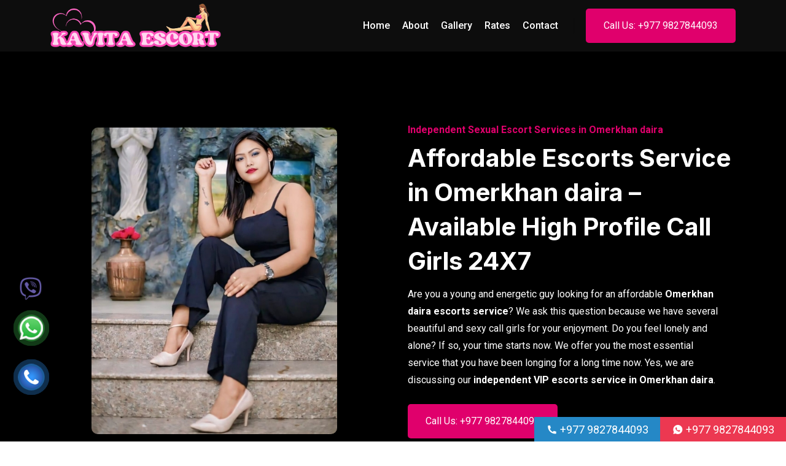

--- FILE ---
content_type: text/html; charset=UTF-8
request_url: https://kavitaescort.com/services/omerkhan-daira-escorts
body_size: 6773
content:
<!DOCTYPE html>
<html lang="en">
    <head>
	<title>Omerkhan daira Escorts Service | High Profile Call Girls in Omerkhan daira</title>
	<meta name="description" content="Looking for beautiful independent escorts in Omerkhan daira? Kavita Escort offers VIP escorts service in Omerkhan daira. Hot and experienced Omerkhan daira call girls at affordable rates."/>
	<script type='application/ld+json'>
    {
        "@context": "http://www.schema.org",
        "@type": "ProfessionalService",
        "name": "Escorts in Omerkhan daira | High Profile Call Girls in Omerkhan daira",
        "url": "https://kavitaescort.com/services/omerkhan-daira-escorts",
        "logo": "https://kavitaescort.com/assets/img/logo.png",
        "image": "https://kavitaescort.com/assets/img/desi-model1.jpg",
        "description": "Looking for beautiful independent escorts in Omerkhan daira? Kavita Escort offers VIP escorts service in Omerkhan daira. Hot and experienced Omerkhan daira call girls at affordable rates.",
        "priceRange": "INR",
        "aggregateRating": {
            "@type": "AggregateRating",
            "ratingValue": "4.9/5",
            "reviewCount": "852"
        },
        "address": {
            "@type": "PostalAddress",
            "streetAddress": "Nandi hill, opp. ISRO Campus, Satellite",
            "addressLocality": "Ahmedabad",
            "addressRegion": "Gujarat",
            "postalCode": "380015",
            "addressCountry": "IN"
        },
        "telephone": "+91 99999 99999",
        "geo": {
            "@type": "GeoCoordinates",
            "latitude": "23.030170",
            "longitude": "72.521637"
        },
        "openingHours": "Mo, Tu, We, Th, Fr, Sa, Su 09:00-18:00",
        "contactPoint": [{
                "@type": "ContactPoint",
                "telephone": "+91 99999 99999",
                "contactType": "customer support",
                "areaServed": ["India"],
                "availableLanguage": ["English, Hindi, Gujarati"]
            },
            {
                "@type": "ContactPoint",
                "telephone": "+91 99999 99999",
                "contactType": "technical support",
                "areaServed": ["India"],
                "availableLanguage": ["English, Hindi, Gujarati"]
            }
        ]
    }
</script>

	<link rel="canonical" href="https://kavitaescort.com/services/omerkhan-daira-escorts" />
<meta http-equiv="Content-Type" content="text/html; charset=UTF-8"/>
    <!-- Required meta tags -->
    <meta name="viewport" content="width=device-width, initial-scale=1">
        
        
        <!-- Link of CSS files -->
        <link rel="stylesheet" href="https://kavitaescort.com/assets/css/bootstrap.min.css">
        <link rel="stylesheet" href="https://kavitaescort.com/assets/css/flaticon.css">
        <link rel="stylesheet" href="https://kavitaescort.com/assets/css/remixicon.css">
        <link rel="stylesheet" href="https://kavitaescort.com/assets/css/owl.carousel.min.css">
        <link rel="stylesheet" href="https://kavitaescort.com/assets/css/odometer.min.css">
        <link rel="stylesheet" href="https://kavitaescort.com/assets/css/aos.css">
        <link rel="stylesheet" href="https://kavitaescort.com/assets/css/style.css">
        <link rel="stylesheet" href="https://kavitaescort.com/assets/css/responsive.css">
        <link rel="stylesheet" href="https://kavitaescort.com/assets/css/dark-theme.css">
       
       
   <link rel="apple-touch-icon" sizes="180x180" href="https://kavitaescort.com/assets/img/apple-touch-icon.png">
<link rel="icon" type="image/png" sizes="32x32" href="https://kavitaescort.com/assets/img/favicon-32x32.png">
<link rel="icon" type="image/png" sizes="16x16" href="https://kavitaescort.com/assets/img/favicon-16x16.png">
<link rel="manifest" href="https://kavitaescort.com/assets/img/site.webmanifest">
<link rel="mask-icon" href="https://kavitaescort.com/assets/img/apple-touch-icon.png" color="#5bbad5">
<meta name="msapplication-TileColor" content="#da532c">
<meta name="theme-color" content="#ffffff">
<meta name='dmca-site-verification' content='K1hsbTlzNnNYT3V3ajlYSTBEYnIzUklaNXJ2bWV3K1F4a1hzUUZuREtJST01' />
<meta name="geo.placename" content="Nandi hill, opp. ISRO Campus, Satellite, Ahmedabad, Gujarat 380015, India" />
<meta name="geo.position" content="23.009530;72.510960" />
<meta name="geo.region" content="IN-Gujarat" />
<meta name="ICBM" content="23.009530, 72.510960" />
<meta name="classification" content="High Profile Escorts, Independent Call Girls, Escorts service" />
<meta name="language" content="English" />
<meta name="GOOGLEBOT" content="index, follow" />
<meta name="Robots" content="index, follow" />
<meta name="Search Engine" content="https://www.google.co.in/" />
<meta name="OWNER" content="Kavita Escort" />
<meta http-equiv="author" content="Kavita Escort" />
<meta name="copyright" content="Kavita Escort" />
<meta name="expires" content="Never" />
<meta name="RATING" content="General" />
<meta name="REVISIT-AFTER" content="2 days" />
<meta name="Organization-Country-Code" content="IN" />
<meta name="distribution" content="India" />

<!-- Global site tag (gtag.js) - Google Analytics -->
<script async src="https://www.googletagmanager.com/gtag/js?id=UA-242312588-1"></script>
<script>
  window.dataLayer = window.dataLayer || [];
  function gtag(){dataLayer.push(arguments);}
  gtag('js', new Date());

  gtag('config', 'UA-242312588-1');
  gtag('config', 'G-YJ47P137FT');
</script>
</head>
    <body class="custom-background">
       
    
        <!-- Page Wrapper End -->
        <div class="page-wrapper">
            <!-- Header Section Start -->
            <header class="header-wrap style1">
                
                <div class="header-bottom">
                    <div class="container">
                        <nav class="navbar navbar-expand-md navbar-light">
                           <a class="navbar-brand" href="/">
                                <img class="logo-light" src="https://kavitaescort.com/assets/img/logo.png" alt="logo">
                                <img class="logo-dark" src="https://kavitaescort.com/assets/img/logo.png" alt="logo">
                            </a>
                            <div class="collapse navbar-collapse main-menu-wrap" id="navbarSupportedContent">
                                <div class="menu-close d-lg-none">
                                    <a href="javascript:void(0)"> <i class="ri-close-line"></i></a>
                                </div>
                                <ul class="navbar-nav ms-auto">
                                    <li class="nav-item">
                                        <a href="/" class="nav-link ">
                                            Home
                                        </a>
                                    </li>
                                    <li class="nav-item">
                                        <a href="https://kavitaescort.com/about.php"  class="nav-link ">
                                            About
                                        </a>
                                    </li>
                                    <li class="nav-item">
                                        <a href="https://kavitaescort.com/gallery.php"  class="nav-link ">
                                            Gallery
                                        </a>
                                    </li>
                                    <li class="nav-item">
                                        <a href="https://kavitaescort.com/call-girls-rates.php"  class="nav-link ">
                                            Rates
                                        </a>
                                    </li>
                                    <li class="nav-item">
                                        <a href="tel:+9779827844093" class="nav-link">Contact</a>
                                    </li>
                                    <li class="nav-item d-lg-none">
                                        <a href="tel:+9779827844093" class="nav-link btn style1">Call Us: +977 9827844093</a>
                                    </li>
                                </ul>
                                <div class="other-options md-none">
                                    <div class="option-item">
                                        <a href="tel:+9779827844093" class="btn style1">Call Us: +977 9827844093</a>
                                    </div>
                                </div>
                            </div>
                        </nav>
                       
                        <div class="mobile-bar-wrap">
                        <!-- <a href="tel:+919827844093" class="btn style1 mobonly">Call Us: +91 9827844093</a>-->
                            <div class="mobile-menu d-lg-none">
                                <a href="javascript:void(0)"><i class="ri-menu-line"></i></a>
                            </div>
                        </div>
                    </div>
                </div>
            </header>  
            <!-- Header Section End -->
            <!-- About Section Start -->
            <section class="about-wrap style1 ptb-200 bg-black">
                <div class="container">
                    <div class="row gx-5 align-items-center">
                        <div class="col-lg-6">
                            <div class="about-img-wrap text-center">
                                <img src="https://kavitaescort.com/assets/img/desi-model1.jpg" alt="escort Model" class="about-img-one">
                            </div>
                        </div>
                        <div class="col-lg-6">
                            <div class="about-content">
                                <div class="content-title style1">
                                <span>Independent Sexual Escort Services in Omerkhan daira</span>
                                    <h2>Affordable Escorts Service in Omerkhan daira – Available High Profile Call Girls 24X7</h2>
                                   <p>Are you a young and energetic guy looking for an affordable&nbsp;<strong>Omerkhan daira escorts service</strong>? We ask this question because we have several beautiful and sexy call girls for your enjoyment. Do you feel lonely and alone? If so, your time starts now. We offer you the most essential service that you have been longing for a long time now. Yes, we are discussing our&nbsp;<strong>independent VIP escorts service in Omerkhan daira</strong>.</p>
                                </div>
                              
                                <div class="ceo-msg">
                                    <a href="tel:+9779827844093" class="btn style1">Call Us: +977 9827844093</a>
                                </div>
                            </div>
                        </div>
                    </div>
                </div>
            </section>
            <!-- About Section End -->
            <!-- Service Section Start -->
          	 <section class="portfolio-wrap ptb-100">
                <div class="container">
                    <div class="section-title style1 text-center mb-40">
                        <h2>Omerkhan daira Call Girl's Gallery</h2>
                    </div>
                    <div class="row justify-content-center">
                            <div class="col-xxl-3 col-xl-3 col-lg-4 col-md-6">
                                <div class="team-card style2">
                                    <img src="https://kavitaescort.com/assets/img/model/1.jpg" alt="Aarushi">
                                    <div class="team-info">
                                        <h3>Aarushi</h3>
                                    </div>
                                </div>
                            </div>
                            <div class="col-xxl-3 col-xl-3 col-lg-4 col-md-6">
                                <div class="team-card style2">
                                    <img src="https://kavitaescort.com/assets/img/model/2.jpg" alt="Ketshi">
                                    <div class="team-info">
                                        <h3>Ketshi</h3>
                                    </div>
                                </div>
                            </div>
                            <div class="col-xxl-3 col-xl-3 col-lg-4 col-md-6">
                                <div class="team-card style2">
                                    <img src="https://kavitaescort.com/assets/img/model/3.jpg" alt="Anya">
                                    <div class="team-info">
                                        <h3>Anya</h3>
                                    </div>
                                </div>
                            </div>
                            <div class="col-xxl-3 col-xl-3 col-lg-4 col-md-6">
                                <div class="team-card style2">
                                    <img src="https://kavitaescort.com/assets/img/model/4.jpg" alt="Heena">
                                    <div class="team-info">
                                        <h3>Heena</h3>
                                    </div>
                                </div>
                            </div>
                            <div class="col-xxl-3 col-xl-3 col-lg-4 col-md-6">
                                <div class="team-card style2">
                                    <img src="https://kavitaescort.com/assets/img/model/5.jpg" alt="charu">
                                    <div class="team-info">
                                        <h3>Charu</h3>
                                    </div>
                                </div>
                            </div>
                            <div class="col-xxl-3 col-xl-3 col-lg-4 col-md-6">
                                <div class="team-card style2">
                                    <img src="https://kavitaescort.com/assets/img/model/6.jpg" alt="Diana">
                                    <div class="team-info">
                                        <h3>Diana</h3>
                                    </div>
                                </div>
                            </div>
                            <div class="col-xxl-3 col-xl-3 col-lg-4 col-md-6">
                                <div class="team-card style2">
                                    <img src="https://kavitaescort.com/assets/img/model/7.jpg" alt="Eisha">
                                    <div class="team-info">
                                        <h3>Eisha</h3>
                                    </div>
                                </div>
                            </div>
                            <div class="col-xxl-3 col-xl-3 col-lg-4 col-md-6">
                                <div class="team-card style2">
                                    <img src="https://kavitaescort.com/assets/img/model/8.jpg" alt="Geetika">
                                    <div class="team-info">
                                        <h3>Geetika</h3>
                                    </div>
                                </div>
                            </div>
                            <div class="col-xxl-3 col-xl-3 col-lg-4 col-md-6">
                                <div class="team-card style2">
                                    <img src="https://kavitaescort.com/assets/img/model/9.jpg" alt="Hilary (College)">
                                    <div class="team-info">
                                        <h3>Hilary (College)</h3>
                                    </div>
                                </div>
                            </div>
                            <div class="col-xxl-3 col-xl-3 col-lg-4 col-md-6">
                                <div class="team-card style2">
                                    <img src="https://kavitaescort.com/assets/img/model/10.jpg" alt="Mahi">
                                    <div class="team-info">
                                        <h3>Mahi</h3>
                                    </div>
                                </div>
                            </div>
                            <div class="col-xxl-3 col-xl-3 col-lg-4 col-md-6">
                                <div class="team-card style2">
                                    <img src="https://kavitaescort.com/assets/img/model/11.jpg" alt="Meena">
                                    <div class="team-info">
                                        <h3>Meena</h3>
                                    </div>
                                </div>
                            </div>
                            <div class="col-xxl-3 col-xl-3 col-lg-4 col-md-6">
                                <div class="team-card style2">
                                    <img src="https://kavitaescort.com/assets/img/model/12.jpg" alt="Ketki">
                                    <div class="team-info">
                                        <h3>Ketki</h3>
                                    </div>
                                </div>
                            </div>
                            <div class="col-xxl-3 col-xl-3 col-lg-4 col-md-6">
                                <div class="team-card style2">
                                    <img src="https://kavitaescort.com/assets/img/model/15.jpg" alt="Sheenu">
                                    <div class="team-info">
                                        <h3>Sheenu</h3>
                                    </div>
                                </div>
                            </div>
                            <div class="col-xxl-3 col-xl-3 col-lg-4 col-md-6">
                                <div class="team-card style2">
                                    <img src="https://kavitaescort.com/assets/img/model/14.jpg" alt="Tanuja">
                                    <div class="team-info">
                                        <h3>Tanuja</h3>
                                    </div>
                                </div>
                            </div>
                            <div class="col-xxl-3 col-xl-3 col-lg-4 col-md-6">
                                <div class="team-card style2">
                                    <img src="https://kavitaescort.com/assets/img/model/13.jpg" alt="Valentina">
                                    <div class="team-info">
                                        <h3>Valentina</h3>
                                    </div>
                                </div>
                            </div>
                            <div class="col-xxl-3 col-xl-3 col-lg-4 col-md-6">
                                <div class="team-card style2">
                                    <img src="https://kavitaescort.com/assets/img/model/16.jpg" alt="Versha">
                                    <div class="team-info">
                                        <h3>Versha</h3>
                                    </div>
                                </div>
                            </div>
                        </div>
                </div>
            </section>
            <!-- Service Section End -->
            <!-- Why Choose Us Section Start -->
            <section class="wh-wrap style1 bg-chathamas ptb-100">
                <div class="container">
                   <div class="row align-items-center mb-40">
                        <div class="col-lg-12">
                        	<h1>Omerkhan daira Escorts Service</h1>
                           <p class="section-para style2 mb-2">Omerkhan daira is a place of beautiful and sensual girls. This heavenly city welcomes you and offers you&nbsp;<strong>high profile call girls in Omerkhan daira</strong>. We are located at the heart of the city, and our beautiful girls can reach your destination irrespective of the time and distance. Being a reputed escorts service in Omerkhan daira, we offer options to choose girls as per their age, dating preferences, names and choices.</p>
<h3>Omerkhan daira Escorts &ndash; We House Hundreds of Beautiful and Charming Ladies</h3>
<p class="section-para style2 mb-2">We are here to satisfy the lusty young minds with our established&nbsp;<strong>Omerkhan daira escorts</strong>. Many of the young people are unsatisfied with their boring life and want to do something different. Set aside your boredom and disappointment today and hire&nbsp;<strong>Omerkhan daira call girls</strong>. They will provide you with maximum enjoyment. Our girls are experts in their profession and do a hundred percent justice to what they do. They can be your caring companion and are experts in providing unlimited erotic pleasures. We have the reputation of&nbsp;<strong>VIP escorts service in Omerkhan daira</strong>&nbsp;because we have clients from all walks of life. We have been a source of beautiful and sexy ladies for pleasure seekers from&nbsp;<strong>Omerkhan daira</strong>&nbsp;and the whole of India.</p>
<h3>Best and Budget-Friendly Escorts Service in Omerkhan daira</h3>
<p class="section-para style2 mb-2">Are you short of money and looking for a budget-friendly&nbsp;<strong>escorts service in Omerkhan daira</strong>? Our service is affordable for all men from different walks of life. We provide the best and the&nbsp;<strong>cheapest Omerkhan daira escort service</strong>. We offer an excellent opportunity to satisfy your pleasure-seeking mind. Our&nbsp;<strong>Omerkhan daira escorts</strong>&nbsp;are beneficial for you and help you save a lot of money. Though cheap rated, we do not compromise on the equality of the service provided.</p>
                        </div>
                    </div>
                    <div class="row align-items-center gx-5">
                        <div class="col-lg-12">
                            <div class="wh-content">
                                <div class="feature-item-wrap">
                                    <div class="feature-item">
                                        <div class="feature-icon">
                                            <i class="ri-heart-3-fill"></i>
                                        </div>
                                        <div class="feature-text">
                                            <p>In-call and out-call services</p>
                                        </div>
                                    </div>
                                    <div class="feature-item">
                                        <div class="feature-icon">
                                            <i class="ri-heart-3-fill"></i>
                                        </div>
                                        <div class="feature-text">
                                           <p>Blowjob and handjob</p>
                                        </div>
                                    </div>
                                    <div class="feature-item">
                                        <div class="feature-icon">
                                            <i class="ri-heart-3-fill"></i>
                                        </div>
                                        <div class="feature-text">
                                           <p>Foreplay and oral sex</p>
                                        </div>
                                    </div>
                                    <div class="feature-item">
                                        <div class="feature-icon">
                                            <i class="ri-heart-3-fill"></i>
                                        </div>
                                        <div class="feature-text">
                                           <p>Massage and back rubs</p>
                                        </div>
                                    </div>
                                    <div class="feature-item">
                                        <div class="feature-icon">
                                            <i class="ri-heart-3-fill"></i>
                                        </div>
                                        <div class="feature-text">
                                           <p>Kisses and sensuous dance</p>
                                        </div>
                                    </div>
                                    <div class="feature-item">
                                        <div class="feature-icon">
                                            <i class="ri-heart-3-fill"></i>
                                        </div>
                                        <div class="feature-text">
                                           <p>Dirty talk and many more</p>
                                        </div>
                                    </div>
                                    
                                </div>
                            </div>
                        </div>
                    </div>
                    
                </div>
            </section>
            <!-- Why Choose Us Section End -->
            <!-- Portfolio Section Start -->
            <section class="portfolio-wrap ptb-50">
                <div class="container">
                    <div class="row align-items-center mb-40 text-center">
                        <div class="col-xxl-3 col-xl-3 col-lg-3 col-md-6 col-6">
                        	
                        	<img src="https://kavitaescort.com/assets/img/verify-model.png" class="cent">
                        	<h5>Verified Model</h5>
                        
                        </div>
                        <div class="col-xxl-3 col-xl-3 col-lg-3 col-md-6 col-6">
                        	
                        	<img src="https://kavitaescort.com/assets/img/secure-user-privacy.png" class="cent">
                        	<h5>Secure User privacy</h5>
                        
                        </div>
                        <div class="col-xxl-3 col-xl-3 col-lg-3 col-md-6 col-6">
                        	
                        	<img src="https://kavitaescort.com/assets/img/customer-satisfaction.png" class="cent">
                        	<h5>Customer Satisfaction</h5>
                        	
                        </div>
                        <div class="col-xxl-3 col-xl-3 col-lg-3 col-md-6 col-6">
                        	<img src="https://kavitaescort.com/assets/img/no-advance.png" class="cent">
							<h5>Affordable</h5>
                        </div>
                    </div>
                </div>
            </section>
            <!-- Portfolio Section End -->
 <!-- Footer Section Start -->
            <footer class="footer-wrap">
            	<div class="container">
                    <div class="row pt-60 pb-50 align-items-center">
                        <div class="col-xl-12 col-lg-12 col-md-12 col-sm-12">
                            <div class="footer-widget">
                      		<ul class="list list-unstyled mb-0 footul">
 		 	<li> <a href="https://kavitaescort.com/services/kallur-escorts">Kallur Escorts</a></li>
 	 	<li> <a href="https://kavitaescort.com/services/osmania-university-escorts">Osmania University Escorts</a></li>
 	 	<li> <a href="https://kavitaescort.com/services/kottapalli-escorts">Kottapalli Escorts</a></li>
 	 	<li> <a href="https://kavitaescort.com/services/jangampalli-escorts">Jangampalli Escorts</a></li>
 	 	<li> <a href="https://kavitaescort.com/services/port-blair-escorts">Port Blair Escorts</a></li>
 	 	<li> <a href="https://kavitaescort.com/services/puttur-escorts">Puttur Escorts</a></li>
 	 	<li> <a href="https://kavitaescort.com/services/nellore-escorts">Nellore Escorts</a></li>
 	 	<li> <a href="https://kavitaescort.com/services/nandigama-escorts">Nandigama Escorts</a></li>
 	 	<li> <a href="https://kavitaescort.com/services/aganampudi-escorts">Aganampudi Escorts</a></li>
 	 	<li> <a href="https://kavitaescort.com/services/kovvur-escorts">Kovvur Escorts</a></li>
 	</ul>
                            </div>
                        </div>
                        
                    </div>
                </div>
                <hr/>
                <div class="container">
                    <div class="row pt-60 pb-50 align-items-center">
                        <div class="col-xl-3 col-lg-7 col-md-6 col-sm-6">
                            <div class="footer-widget">
                                <a href="/" class="footer-logo">
                                    <img src="https://kavitaescort.com/assets/img/logo.png" alt="Logo">
                                </a>
                            </div>
                        </div>
                        <div class="col-xl-3 col-lg-7 col-md-6 col-sm-6 pb-2 col-6">
                         <img src="https://kavitaescort.com/assets/img/safe1.jpg" alt="safe1" class="cent">
                        </div>
                        <div class="col-xl-3 col-lg-7 col-md-6 col-sm-6 pb-2 col-6">
                        <img src="https://kavitaescort.com/assets/img/rta1.jpg" alt="rta1" class="cent">
                        </div>
                        <div class="col-xl-3 col-lg-7 col-md-6 col-sm-6 pb-2">
                           
                                       <img src="https://kavitaescort.com/assets/img/ascap.jpg" alt="ascap" class="cent">
                    
                        </div>
                    </div>
                </div>
				<p class="copyright-text">
					<i class="ri-copyright-line"></i> 2024 <span>Kavita Escort.</span> <!--<img src="https://kavitaescort.com/assets/img/dmca-badge1.png" alt="dmca">-->
					<a href="https://www.dmca.com/r/w1d03em" title="DMCA.com Protection Status" class="dmca-badge" target="_blank"> <img src ="https://images.dmca.com/Badges/dmca-badge-w100-5x1-11.png?ID=dc0a7065-55e6-4d6f-8c6f-022456c5bea3"  alt="DMCA.com Protection Status" /></a>
					<script src="https://images.dmca.com/Badges/DMCABadgeHelper.min.js"> </script> |
					<a href="https://kavitaescort.com/sitemap.php">SITEMAP</a> </p>
            </footer>
            <!-- Footer Section End -->
            
            <div class="email-btn">
			<div class="icon_logo">
				<a href="viber://chat?number=%2B9779827844093" target="_blank">
					<img src="/assets/img/viber-logo.png" alt="Chat on Viber">
				</a>
			</div>
			
		</div>
                 <div class="whatsapp-btn">
			<div class="icon_logo">
				<a href="https://api.whatsapp.com/send?phone=9779827844093&text=Hi Kavita Escort Omerkhan daira" target="_blank">
					<img src="/assets/img/whatsappicon.png" alt="Whatsapp">
				</a>
			</div>
			<div class="circle_waves" style="animation-delay: 0s"></div>
			<div class="circle_waves" style="animation-delay: 1s"></div>
			<div class="circle_waves" style="animation-delay: 2s"></div>
			<div class="circle_waves" style="animation-delay: 3s"></div>
	</div>
     <div class="call-btn">
			<div class="icon_logo">
				<a href="tel:+9779827844093" target="_blank">
					<img src="/assets/img/phone.png" alt="call">
				</a>
			</div>
			<div class="circle_waves" style="animation-delay: 0s"></div>
			<div class="circle_waves" style="animation-delay: 1s"></div>
			<div class="circle_waves" style="animation-delay: 2s"></div>
			<div class="circle_waves" style="animation-delay: 3s"></div>
	</div>
	
	
		<div class="sticky-footer mobile-only">
		<div class="one-fourth" id="search1">
			<a href="tel:+9779827844093" target="_blank" rel="nofollow" class="stbtn">
				<i class="ri-phone-fill"></i> +977 9827844093</a> </div>
		<div class="one-fourth" id="search2">
			<a href="https://api.whatsapp.com/send?phone=9779827844093&text=Hi Kavita Escort Omerkhan daira" class="stbtn">
				<i class="ri-whatsapp-fill"></i> +977 9827844093 </a> </div> </div>
	
<!--
	<div class="sticky-footer mobile-only"> <div class="one-fourth" id="search1"> <a href="tel:+919827844093" target="_blank" rel="nofollow" class="stbtn"><i class="ri-phone-fill"></i> +91 9827844093</a> </div> <div class="one-fourth" id="search2"> <a href="https://api.whatsapp.com/send?phone=919827844093&text=Hi" class="stbtn"><i class="ri-whatsapp-fill"></i> +91 9827844093 </a> </div> </div>
	-->
            
        </div>
        <!-- Page Wrapper End -->
        <!-- Back-to-top button Start -->
         <a href="javascript:void(0)" class="back-to-top bounce"><i class="ri-heart-3-fill"></i></a>
        <!-- Back-to-top button End -->
        <!-- Link of JS files -->
       <script src="https://kavitaescort.com/assets/js/jquery.min.js"></script>
        <script src="https://kavitaescort.com/assets/js/bootstrap.bundle.min.js"></script>
        <script src="https://kavitaescort.com/assets/js/aos.js"></script>
        <script src="https://kavitaescort.com/assets/js/owl.carousel.min.js"></script>
        <script src="https://kavitaescort.com/assets/js/jquery.appear.js"></script>
        <script src="https://kavitaescort.com/assets/js/odometer.min.js"></script>
        <script src="https://kavitaescort.com/assets/js/fslightbox.js"></script>
        <script src="https://kavitaescort.com/assets/js/tweenmax.min.js"></script>
        <script src="https://kavitaescort.com/assets/js/main.js"></script>
    </body>
</html>         
           
        

--- FILE ---
content_type: text/css
request_url: https://kavitaescort.com/assets/css/flaticon.css
body_size: 749
content:
@font-face{font-family:flaticon;src:url("../fonts/flaticon.ttf") format("truetype"),url("../fonts/flaticon.woff") format("woff"),url("../fonts/flaticon.woff") format("woff2"),url("../fonts/flaticon.eot") format("embedded-opentype"),url("../fonts/flaticon.svg") format("svg")}i[class*=" flaticon-"]:before,i[class^=flaticon-]:before{font-family:flaticon!important;font-style:normal;font-weight:400!important;font-variant:normal;text-transform:none;line-height:1;-webkit-font-smoothing:antialiased;-moz-osx-font-smoothing:grayscale}.flaticon-straight-quotes:before{content:"\f101"}.flaticon-play-button:before{content:"\f102"}.flaticon-play-button-arrowhead:before{content:"\f103"}.flaticon-quotation-mark:before{content:"\f104"}.flaticon-minus-sign:before{content:"\f105"}.flaticon-right-quote-sign:before{content:"\f106"}.flaticon-aid-man:before{content:"\f107"}.flaticon-bandage:before{content:"\f108"}.flaticon-air-ambulance:before{content:"\f109"}.flaticon-ambulance:before{content:"\f10a"}.flaticon-admision-form:before{content:"\f10b"}.flaticon-drop-counter:before{content:"\f10c"}.flaticon-doctor:before{content:"\f10d"}.flaticon-drugs:before{content:"\f10e"}.flaticon-dna:before{content:"\f10f"}.flaticon-emergency-kit:before{content:"\f110"}.flaticon-headache:before{content:"\f111"}.flaticon-first-aid-kit:before{content:"\f112"}.flaticon-health-care:before{content:"\f113"}.flaticon-disability:before{content:"\f114"}.flaticon-blood-test:before{content:"\f115"}.flaticon-hospital-reception:before{content:"\f116"}.flaticon-hospital:before{content:"\f117"}.flaticon-lungs:before{content:"\f118"}.flaticon-insurance:before{content:"\f119"}.flaticon-hospital-ward:before{content:"\f11a"}.flaticon-medicine:before{content:"\f11b"}.flaticon-medical-operation:before{content:"\f11c"}.flaticon-medical-prescription:before{content:"\f11d"}.flaticon-stethoscope:before{content:"\f11e"}.flaticon-medical-history:before{content:"\f11f"}.flaticon-medical-handbook:before{content:"\f120"}.flaticon-microscope:before{content:"\f121"}.flaticon-medical-computer:before{content:"\f122"}.flaticon-nurse:before{content:"\f123"}.flaticon-pediatry:before{content:"\f124"}.flaticon-ophthalmology:before{content:"\f125"}.flaticon-pregnancy:before{content:"\f126"}.flaticon-pills:before{content:"\f127"}.flaticon-online-medical-consultation:before{content:"\f128"}.flaticon-operating-room:before{content:"\f129"}.flaticon-sterile-mask:before{content:"\f12a"}.flaticon-pharmacy:before{content:"\f12b"}.flaticon-stomachache:before{content:"\f12c"}.flaticon-syringe:before{content:"\f12d"}.flaticon-sterile-gloves:before{content:"\f12e"}.flaticon-test-tube:before{content:"\f12f"}.flaticon-roller-bandage:before{content:"\f130"}.flaticon-surgery-equipment:before{content:"\f131"}.flaticon-traumatology:before{content:"\f132"}.flaticon-pulse:before{content:"\f133"}.flaticon-dentist:before{content:"\f134"}.flaticon-veterinary:before{content:"\f135"}.flaticon-urine-jar:before{content:"\f136"}.flaticon-x-ray:before{content:"\f137"}.flaticon-share:before{content:"\f138"}.flaticon-right-arrow:before{content:"\f139"}.flaticon-phone-call:before{content:"\f13a"}.flaticon-left-arrow:before{content:"\f13b"}.flaticon-right-arrow-1:before{content:"\f13c"}.flaticon-search:before{content:"\f13d"}.flaticon-telephone:before{content:"\f13e"}.flaticon-secure-shield:before{content:"\f13f"}.flaticon-shipped:before{content:"\f140"}.flaticon-tick:before{content:"\f141"}.flaticon-call:before{content:"\f142"}.flaticon-pin:before{content:"\f143"}.flaticon-email:before{content:"\f144"}.flaticon-email-1:before{content:"\f145"}.flaticon-down-arrow:before{content:"\f146"}.flaticon-done:before{content:"\f147"}.flaticon-invisible:before{content:"\f148"}.flaticon-phone-call-1:before{content:"\f149"}.flaticon-checked:before{content:"\f14a"}.flaticon-play:before{content:"\f14b"}.flaticon-send:before{content:"\f14c"}.flaticon-support:before{content:"\f14d"}.flaticon-time:before{content:"\f14e"}.flaticon-headphones:before{content:"\f14f"}.flaticon-badge:before{content:"\f150"}.flaticon-check:before{content:"\f151"}.flaticon-user:before{content:"\f152"}.flaticon-user-1:before{content:"\f153"}.flaticon-quote:before{content:"\f154"}.flaticon-quote-1:before{content:"\f155"}.flaticon-shopping-cart:before{content:"\f156"}.flaticon-exit:before{content:"\f157"}.flaticon-quote-2:before{content:"\f158"}.flaticon-edit:before{content:"\f159"}.flaticon-check-1:before{content:"\f15a"}.flaticon-home:before{content:"\f15b"}.flaticon-email-2:before{content:"\f15c"}.flaticon-verified:before{content:"\f15d"}.flaticon-speech-bubble:before{content:"\f15e"}.flaticon-file:before{content:"\f15f"}.flaticon-bell:before{content:"\f160"}.flaticon-notification:before{content:"\f161"}.flaticon-bag:before{content:"\f162"}.flaticon-search-1:before{content:"\f163"}.flaticon-quote-3:before{content:"\f164"}.flaticon-location:before{content:"\f165"}.flaticon-clipboard:before{content:"\f166"}.flaticon-love:before{content:"\f167"}.flaticon-send-1:before{content:"\f168"}.flaticon-sign-out:before{content:"\f169"}.flaticon-search-2:before{content:"\f16a"}.flaticon-plus:before{content:"\f16b"}.flaticon-map:before{content:"\f16c"}.flaticon-back:before{content:"\f16d"}.flaticon-next:before{content:"\f16e"}.flaticon-user-2:before{content:"\f16f"}.flaticon-quotes:before{content:"\f170"}.flaticon-heart:before{content:"\f171"}.flaticon-email-3:before{content:"\f172"}.flaticon-up-arrow:before{content:"\f173"}.flaticon-application:before{content:"\f174"}

--- FILE ---
content_type: text/css
request_url: https://kavitaescort.com/assets/css/style.css
body_size: 17546
content:
/*-----------------------------------------------------------
    Theme Name: Teli
    Theme URI: 
    Description: Teli - Digital Healthcare & Medical Services HTML Template
    Author: HiboTheme
    Author URI: https://hibotheme.com/
    Version: 1.4
-------------------------------------------------------------*/
/*--------------------------------
     =====Table Of Contents====

1.  General Styles 
2.  Mixins CSS
3.  Back To Top Button CSS
4.  Preloader CSS
5.  Button & Link CSS
6.  Section Title & Overlay & Shape CSS
7.  Social Link CSS
8.  Pagination CSS
9.  Sidebar CSS
     - Search Box Widget
     - Taglist Widget
     - Category Widget
     - Filter Search Widget
     - New Arrival Product Widget
     - Popular Post Widget
10. Sign In CSS
11. FAQ Terms & Conditions
----------------------------------*/
@import url("https://fonts.googleapis.com/css2?family=Inter:wght@300;400;500;600;700;800&family=Roboto:wght@300;400;500;700;900&display=swap");
/*---------------------------------
            General Styles 
-----------------------------------*/
* {
  box-sizing: border-box;
}

html {
  scroll-behavior: smooth;
}

:focus,
button:focus,
.btn:focus {
  outline: 0;
  box-shadow: none;
}

.form-control:focus {
  box-shadow: none;
}

a,
button,
input[type=submit] {
  cursor: pointer;
}

/* Chrome, Safari, Edge, Opera */
input::-webkit-outer-spin-button,
input::-webkit-inner-spin-button {
  -webkit-appearance: none;
  appearance: none;
  margin: 0;
}

/* Firefox */
input[type=number] {
  -moz-appearance: textfield;
  -webkit-appearance: textfield;
          appearance: textfield;
}

a {
  color: #000;
  text-transform: inherit;
  text-decoration: none;
  transition: all 0.3s ease;
}

a:hover,
a :focus {
  text-decoration: none;
  box-shadow: none;
  color: #000;
}

a:focus {
  outline: 0 solid;
}

img {
  max-width: 100%;
  height: auto;
}

h1,
h2,
h3,
h4,
h5,
h6 {
  font-weight: 700;
  line-height: 1.4;
  color: #fff;
  font-family: "Inter", sans-serif;
}

body {
  font-size: 16px;
  font-family: "Roboto", sans-serif;
  color: #666666;
}

p {
  font-size: 16px;
  line-height: 1.8;
  color: #fff;
}

select {
  cursor: pointer;
  -webkit-appearance: none;
  -moz-appearance: none;
  appearance: none;
  background-image: url(../img/down-arrow.png);
  background-repeat: no-repeat;
  background-size: 15px;
  background-position: calc(100% - 15px) 50%;
}

.pt-10 {
  padding-top: 10px;
}

.pt-20 {
  padding-top: 20px;
}

.pt-30 {
  padding-top: 30px;
}

.pt-40 {
  padding-top: 40px;
}

.pt-50 {
  padding-top: 50px;
}

.pt-60 {
  padding-top: 60px;
}

.pt-70 {
  padding-top: 70px;
}

.pt-75 {
  padding-top: 75px;
}

.pt-80 {
  padding-top: 80px;
}

.pt-90 {
  padding-top: 90px;
}

.pt-100 {
  padding-top: 100px;
}

.pt-200 {
  padding-top: 200px;
}

.pb-10 {
  padding-bottom: 10px;
}

.pb-20 {
  padding-bottom: 20px;
}

.pb-30 {
  padding-bottom: 30px;
}

.pb-40 {
  padding-bottom: 40px;
}

.pb-50 {
  padding-bottom: 50px;
}

.pb-60 {
  padding-bottom: 60px;
}

.pb-70 {
  padding-bottom: 70px;
}

.pb-75 {
  padding-bottom: 75px;
}

.pb-80 {
  padding-bottom: 80px;
}

.pb-90 {
  padding-bottom: 90px;
}

.pb-100 {
  padding-bottom: 100px;
}

.pb-130 {
  padding-bottom: 130px;
}

.ptb-10 {
  padding-bottom: 10px;
  padding-bottom: 10px;
}

.ptb-20 {
  padding-bottom: 20px;
  padding-bottom: 20px;
}

.ptb-30 {
  padding-top: 30px;
  padding-bottom: 30px;
}

.ptb-40 {
  padding-top: 40px;
  padding-bottom: 40px;
}

.ptb-50 {
  padding-top: 50px;
  padding-bottom: 50px;
}

.ptb-60 {
  padding-top: 60px;
  padding-bottom: 60px;
}

.ptb-70 {
  padding-top: 70px;
  padding-bottom: 70px;
}

.ptb-80 {
  padding-top: 80px;
  padding-bottom: 80px;
}

.ptb-90 {
  padding-top: 90px;
  padding-bottom: 90px;
}

.ptb-100 {
  padding-top: 100px;
  padding-bottom: 100px;
}
.ptb-200 {
  padding-top: 200px;
  padding-bottom: 100px;
}


.mb-0 {
  margin-bottom: 0px !important;
}

.mb-10 {
  margin-bottom: 10px !important;
}

.mb-15 {
  margin-bottom: 15px !important;
}

.mb-20 {
  margin-bottom: 20px !important;
}

.mb-25 {
  margin-bottom: 25px !important;
}

.mb-30 {
  margin-bottom: 30px !important;
}

.mb-40 {
  margin-bottom: 40px !important;
}

.mb-50 {
  margin-bottom: 50px !important;
}

.mb-60 {
  margin-bottom: 60px !important;
}

.mb-70 {
  margin-bottom: 70px !important;
}

.mb-80 {
  margin-bottom: 80px !important;
}

.mb-90 {
  margin-bottom: 90px !important;
}

.mb-100 {
  margin-bottom: 100px !important;
}

.mmt-10 {
  margin-top: -10px !important;
}

.mt-0 {
  margin-top: 0px !important;
}

.mt-10 {
  margin-top: 10px !important;
}

.mt-15 {
  margin-top: 15px !important;
}

.mt-20 {
  margin-top: 20px !important;
}

.mt-25 {
  margin-top: 25px !important;
}

.mt-30 {
  margin-top: 30px !important;
}

.mt-35 {
  margin-top: 35px !important;
}

.mt-40 {
  margin-top: 40px !important;
}

.mt-50 {
  margin-top: 50px !important;
}

.mt-60 {
  margin-top: 60px !important;
}

.mt-70 {
  margin-top: 70px !important;
}

.mt-80 {
  margin-top: 80px !important;
}

.mt-100 {
  margin-top: 100px !important;
}

.mtb-100 {
  margin-top: 100px !important;
  margin-bottom: 100px !important;
}

.z-0 {
  z-index: 0;
  position: relative;
}

#message {
  padding: 0;
  margin: 0;
}

.help-block {
  color: #E31C25;
}

.list-style {
  margin: 0;
  padding: 0;
  list-style: none;
}
.list-style li {
  list-style: none;
}

.page-wrapper {
  overflow-x: hidden;
}

/*---------------------------------
          Mixins & Animation CSS
-----------------------------------*/
.comment-item-wrap .comment-item, .post-author, .testimonial-card .client-info-area .client-info-wrap, .testimonial-card .client-info-area, .promo-card, .counter-card-wrap .counter-card, .counter-card-wrap, .feature-item-wrap .feature-item, .pp-post-item, .select-lang .navbar-language .dropdown-toggle, .header-wrap .header-top .header-top-left, .owl-carousel .owl-nav, .testimonial-slider-two.owl-carousel .owl-dots, .header-wrap .header-top .header-top-right, .testimonial-slider-two.owl-carousel.style2 .owl-dots, .pricing-card .pricing-header, .wp-block-quote, .contact-item, .book-appointment-form .radio-btn, .cta-content, .about-doctor-box, .about-wrap.style3 .about-img-wrap .about-promo-box, .about-wrap.style1 .about-content .ceo-msg, .hero-wrap.style6 .hero-slide-item .hero-content .hero-btn .play-video, .hero-wrap.style6 .hero-slide-item .hero-content .hero-btn, .hero-wrap.style3 .hero-slide-item .hero-content .hero-btn .play-video, .hero-wrap.style4 .hero-slide-item .hero-content .hero-btn .play-video, .hero-wrap.style5 .hero-slide-item .hero-content .hero-btn .play-video, .hero-wrap.style3 .hero-slide-item .hero-content .hero-btn, .hero-wrap.style4 .hero-slide-item .hero-content .hero-btn, .hero-wrap.style5 .hero-slide-item .hero-content .hero-btn, .hero-wrap.style2 .hero-content .hero-btn, .hero-wrap .hero-content .hero-btn .play-video, .portfolio-info-widget .portfolio-info-item-wrap .portfolio-info-item, .header-wrap .header-top .header-top-left .contact-info li, .header-wrap .header-top .header-top-left .contact-info, .contact-item .contact-icon, .counter-card-wrap .counter-card .counter-icon, .service-card.style4 .service-icon, .service-card .service-img .service-icon, .feature-item-wrap .feature-item .feature-icon, .hero-wrap.style6 .hero-slide-item .hero-content .hero-btn .play-video .video-icon, .hero-wrap.style3 .hero-slide-item .hero-content .hero-btn .play-video .video-icon, .hero-wrap.style4 .hero-slide-item .hero-content .hero-btn .play-video .video-icon, .hero-wrap.style5 .hero-slide-item .hero-content .hero-btn .play-video .video-icon, .hero-wrap.style1 .hero-slide-item .hero-img-wrap .promo-box span, .hero-wrap .hero-content .hero-btn .play-video .video-icon, .content-feature-list.style1 li span, .header-wrap .header-top .header-top-left .contact-info li span, .social-profile.style1 li a, .social-profile.style2 li a, .owl-carousel .owl-nav button.owl-prev, .owl-carousel .owl-nav button.owl-next {
  display: flex;
  flex-wrap: wrap;
}

.contact-item .contact-icon, .counter-card-wrap .counter-card .counter-icon, .service-card.style4 .service-icon, .service-card .service-img .service-icon, .feature-item-wrap .feature-item .feature-icon, .hero-wrap.style6 .hero-slide-item .hero-content .hero-btn .play-video .video-icon, .hero-wrap.style3 .hero-slide-item .hero-content .hero-btn .play-video .video-icon, .hero-wrap.style4 .hero-slide-item .hero-content .hero-btn .play-video .video-icon, .hero-wrap.style5 .hero-slide-item .hero-content .hero-btn .play-video .video-icon, .hero-wrap.style1 .hero-slide-item .hero-img-wrap .promo-box span, .hero-wrap .hero-content .hero-btn .play-video .video-icon, .content-feature-list.style1 li span, .header-wrap .header-top .header-top-left .contact-info li span, .social-profile.style1 li a, .social-profile.style2 li a, .owl-carousel .owl-nav button.owl-prev, .owl-carousel .owl-nav button.owl-next {
  flex-direction: column;
  justify-content: center;
}

.wp-block-quote, .contact-item, .book-appointment-form .radio-btn, .pricing-card .pricing-header, .cta-content, .testimonial-card .client-info-area .client-info-wrap, .testimonial-card .client-info-area, .counter-card-wrap .counter-card, .about-doctor-box, .about-wrap.style3 .about-img-wrap .about-promo-box, .about-wrap.style1 .about-content .ceo-msg, .hero-wrap.style6 .hero-slide-item .hero-content .hero-btn .play-video, .hero-wrap.style6 .hero-slide-item .hero-content .hero-btn, .hero-wrap.style3 .hero-slide-item .hero-content .hero-btn .play-video, .hero-wrap.style4 .hero-slide-item .hero-content .hero-btn .play-video, .hero-wrap.style5 .hero-slide-item .hero-content .hero-btn .play-video, .hero-wrap.style3 .hero-slide-item .hero-content .hero-btn, .hero-wrap.style4 .hero-slide-item .hero-content .hero-btn, .hero-wrap.style5 .hero-slide-item .hero-content .hero-btn, .hero-wrap.style2 .hero-content .hero-btn, .hero-wrap .hero-content .hero-btn .play-video, .portfolio-info-widget .portfolio-info-item-wrap .portfolio-info-item, .select-lang .navbar-language .dropdown-toggle, .header-wrap .header-top .header-top-right, .header-wrap .header-top .header-top-left .contact-info li, .header-wrap .header-top .header-top-left .contact-info, .header-wrap .header-top .header-top-left {
  -webkit-box-align: center;
  -ms-flex-align: center;
  -ms-grid-row-align: center;
  align-items: center;
}

.pricing-card .pricing-header {
  justify-content: space-between;
}

.testimonial-slider-two.owl-carousel.style2 .owl-dots {
  justify-content: center;
}

.testimonial-slider-two.owl-carousel .owl-dots, .header-wrap .header-top .header-top-right {
  justify-content: flex-end;
}

.play-now .ripple,
.play-now .ripple:before,
.play-now .ripple:after {
  position: absolute;
  top: 50%;
  left: 50%;
  height: 85px;
  width: 85px;
  transform: translateX(-50%) translateY(-50%);
  transform-origin: center center;
  border-radius: 50%;
  -ms-box-shadow: 0 0 0 0 #fff;
  -o-box-shadow: 0 0 0 0 #fff;
  box-shadow: 0 0 0 0 #fff;
  animation: ripple 3s infinite;
}

.play-now {
  position: relative;
  height: 85px;
  width: 85px;
  text-align: center;
  line-height: 92px;
  background-color: transparent;
  border: 3px solid #fff;
  color: #fff;
  z-index: 1;
  font-size: 28px;
  padding-left: 5px;
  display: block;
  transform-origin: center center;
  border-radius: 50%;
  margin: 0 auto;
}
.play-now .ripple:before {
  animation-delay: 0.9s;
  content: "";
  position: absolute;
}
.play-now .ripple:after {
  animation-delay: 0.6s;
  content: "";
  position: absolute;
}
@keyframes ripple {
  70% {
    box-shadow: 0 0 0 20px rgba(255, 255, 255, 0);
  }
  100% {
    box-shadow: 0 0 0 0 rgba(255, 255, 255, 0);
  }
}
/*---------------------------------
     Back To Top Button CSS
-----------------------------------*/
.back-to-top {
  font-size: 24px;
  width: 45px;
  height: 45px;
  line-height: 42px;
  text-align: center;
  display: none;
  position: fixed;
  bottom: 230px;
  right: 20px;
  z-index: 999;
  border-radius: 50%;
  background: #F0F4FF;
  box-shadow: 0 5px 5px rgba(0, 0, 0, 0.2);
  transition: all 0.4s ease-in-out;
}
.back-to-top.open {
  bottom: 30px;
}
.back-to-top i {
  color: #e0006c;
  position: relative;
  top: 2px;
}

/*---------------------------------
     Preloader CSS
-----------------------------------*/
.absCenter {
  position: absolute;
  top: 50%;
  left: 50%;
  transform: translate(-50%, -50%);
}

.loaderPill {
  text-align: center;
}
.loaderPill .loaderPill-anim {
  height: 160px;
}
.loaderPill .loaderPill-anim .loaderPill-anim-bounce {
  animation: loaderPillBounce 1800ms linear infinite;
}
.loaderPill .loaderPill-anim .loaderPill-anim-bounce .loaderPill-anim-flop {
  transform-origin: 50% 50%;
  animation: loaderPillFlop 1800ms linear infinite;
}
.loaderPill .loaderPill-anim .loaderPill-anim-bounce .loaderPill-anim-flop .loaderPill-pill {
  display: inline-block;
  box-sizing: border-box;
  width: 80px;
  height: 30px;
  border-radius: 15px;
  border: 1px solid #2490EB;
  background-image: linear-gradient(to right, #2490EB 50%, #ffffff 50%);
}
.loaderPill .loaderPill-floor {
  display: block;
  text-align: center;
}
.loaderPill .loaderPill-floor .loaderPill-floor-shadow {
  display: inline-block;
  width: 70px;
  height: 7px;
  border-radius: 50%;
  background-color: color(#2490EB 26%);
  transform: translateY(-15px);
  animation: loaderPillScale 1800ms linear infinite;
}

@keyframes loaderPillBounce {
  0% {
    transform: translateY(123px);
    animation-timing-function: cubic-bezier(0.25, 0.46, 0.45, 0.94);
  }
  25% {
    transform: translateY(40px);
    animation-timing-function: cubic-bezier(0.55, 0.085, 0.68, 0.53);
  }
  50% {
    transform: translateY(120px);
    animation-timing-function: cubic-bezier(0.25, 0.46, 0.45, 0.94);
  }
  75% {
    transform: translateY(20px);
    animation-timing-function: cubic-bezier(0.55, 0.085, 0.68, 0.53);
  }
  100% {
    transform: translateY(120px);
  }
}
@keyframes loaderPillFlop {
  0% {
    transform: rotate(0);
  }
  25% {
    transform: rotate(90deg);
  }
  50% {
    transform: rotate(180deg);
  }
  75% {
    transform: rotate(450deg);
  }
  100% {
    transform: rotate(720deg);
  }
}
@keyframes loaderPillScale {
  0% {
    transform: translateY(-15px) scale(1, 1);
    animation-timing-function: cubic-bezier(0.25, 0.46, 0.45, 0.94);
  }
  25% {
    transform: translateY(-15px) scale(0.7, 1);
    animation-timing-function: cubic-bezier(0.55, 0.085, 0.68, 0.53);
  }
  50% {
    transform: translateY(-15px) scale(1, 1);
    animation-timing-function: cubic-bezier(0.25, 0.46, 0.45, 0.94);
  }
  75% {
    transform: translateY(-15px) scale(0.6, 1);
    animation-timing-function: cubic-bezier(0.55, 0.085, 0.68, 0.53);
  }
  100% {
    transform: translateY(-15px) scale(1, 1);
  }
}
.loader {
  position: fixed;
  top: 0;
  left: 0;
  width: 100%;
  height: 100%;
  background: #fff;
  z-index: 20000;
  overflow-x: hidden !important;
  display: flex;
  align-items: center;
  justify-content: center;
}

/*---------------------------------
       Button & Link CSS
----------------------------------*/
.btn {
  display: inline-block;
  line-height: 26px;
  font-weight: 400;
  border-radius: 5px;
  text-align: center;
  transition: all 0.7s ease-in-out;
  position: relative;
  z-index: 1;
  border: none;
  padding: 14px 28px 14px;
  border-radius: 0;
  color: #fff;
  overflow: hidden;
  border: 1px solid transparent;
  white-space: nowrap;
}
.btn i {
  position: relative;
  top: 3px;
  font-size: 16px;
  margin-left: 7px;
  transition: all 0.4s ease-in-out;
}
.btn:before {
  position: absolute;
  top: 0;
  left: 0;
  content: "";
  width: 50%;
  height: 0;
  visibility: hidden;
  opacity: 0;
  z-index: -1;
  border-radius: 0 50% 50% 0;
  transition: all 0.4s ease-in-out;
}
.btn:after {
  border-radius: 50% 0 0 50%;
  position: absolute;
  bottom: 0;
  right: 0;
  content: "";
  width: 50%;
  height: 0;
  visibility: hidden;
  opacity: 0;
  z-index: -1;
  transition: all 0.4s ease-in-out;
}
.btn:hover {
  color: #fff;
}
.btn:hover:after, .btn:hover:before {
  width: 100%;
  height: 100%;
  visibility: visible;
  opacity: 1;
}
.btn.style1 {
  background-color: #e0006c;
  border-radius: 5px;
}
.btn.style1:after, .btn.style1:before {
  background: #0d0d0d;
}
.btn.style2 {
  background-color: #0d0d0d;
  color: #fff;
  border-radius: 5px;
}
.btn.style2:after, .btn.style2:before {
  background: #2490EB;
}
.btn.style2:hover {
  color: #fff;
}
.btn.style3 {
  background-color: #fff;
  box-shadow: 0 3px 15px rgba(0, 0, 0, 0.08);
  color: #000;
  border-radius: 5px;
}
.btn.style3:after, .btn.style3:before {
  background: #0d0d0d;
}
.btn.style3:hover {
  color: #fff;
}
.btn.style5 {
  background-color: #0d0d0d;
  color: #fff;
  border: 1px solid transparent;
}
.btn.style5:after, .btn.style5:before {
  background: #2490EB;
}
.btn.style5:hover {
  color: #fff;
  border-color: rgba(255, 255, 255, 0.01);
}
.btn.style6, .btn.style8 {
  background-color: transparent;
  border-color: rgb(255, 255, 255);
  color: #fff;
}
.btn.style6:after, .btn.style6:before, .btn.style8:after, .btn.style8:before {
  background: #0d0d0d;
}
.btn.style6:hover, .btn.style8:hover {
  border-color: transparent;
  color: #fff;
}
.btn.style8 {
  border-radius: 5px;
}
.btn.style7 {
  background-color: #2490EB;
  color: #fff;
  border: 1px solid transparent;
}
.btn.style7:after, .btn.style7:before {
  background: #0d0d0d;
}
.btn.style7:hover {
  color: #fff;
  border-color: rgba(255, 255, 255, 0.01);
}

.link {
  font-weight: 500;
  line-height: 26px;
  display: inline-block;
  position: relative;
  transition: all 0.4s ease-in-out;
}
.link:after {
  position: absolute;
  bottom: 0;
  left: 0;
  content: "";
  width: 0;
  height: 1px;
  background: #0d0d0d;
  visibility: hidden;
  opacity: 0;
  transition: all 0.4s ease-in-out;
}
.link i {
  position: relative;
  top: 3px;
  margin-left: 5px;
  font-size: 14px;
  transition: all 0.4s ease-in-out;
}
.link.style1 {
  color: #2490EB;
}
.link.style1:after {
  background-color: #2490EB;
}
.link.style1:hover {
  color: #2490EB;
}
.link.style2 {
  color: #000;
}
.link.style2:after {
  background-color: #2490EB;
}
.link.style2:hover {
  color: #2490EB;
}
.link:hover {
  color: #0d0d0d;
}
.link:hover:after {
  visibility: visible;
  opacity: 1;
  width: 100%;
}
.link:hover i {
  margin-left: 10px;
}

.owl-carousel .owl-nav button.owl-prev, .owl-carousel .owl-nav button.owl-next {
  width: 50px;
  height: 50px;
  border-radius: 50%;
  text-align: center;
  background-color: transparent;
  position: relative;
  overflow: hidden;
  z-index: 1;
  transition: all 0.4s ease-in-out;
}
.owl-carousel .owl-nav button.owl-prev:after, .owl-carousel .owl-nav button.owl-next:after {
  position: absolute;
  bottom: 0;
  left: 0;
  content: "";
  width: 100%;
  height: 0;
  background-color: #2490EB;
  z-index: -1;
  visibility: hidden;
  opacity: 0;
  transition: all 0.4s ease-in-out;
}
.owl-carousel .owl-nav button.owl-prev i, .owl-carousel .owl-nav button.owl-next i {
  font-size: 25px;
  line-height: 0.8;
  display: inline-block;
  position: relative;
  top: 2px;
  color: #2490EB;
  margin: 0 auto;
  transition: all 0.4s ease-in-out;
}
.owl-carousel .owl-nav button.owl-prev:hover, .owl-carousel .owl-nav button.owl-next:hover {
  border-color: transparent;
}
.owl-carousel .owl-nav button.owl-prev:hover:after, .owl-carousel .owl-nav button.owl-next:hover:after {
  height: 100%;
  visibility: visible;
  opacity: 1;
}
.owl-carousel .owl-nav button.owl-prev:hover i, .owl-carousel .owl-nav button.owl-next:hover i {
  color: #fff;
}
.owl-carousel .owl-nav button.owl-next i {
  left: 2px;
}
.owl-carousel .owl-dots button.owl-dot {
  display: inline-block;
  margin: 0 6px;
  position: relative;
  bottom: -5px;
}
.owl-carousel .owl-dots button.owl-dot span {
  display: inline-block;
  width: 15px;
  height: 15px;
  border-radius: 50%;
  background: #f9f9f9;
  position: relative;
  transition: all 0.4s ease-in-out;
}
.owl-carousel .owl-dots button.owl-dot.active span {
  background: #0d0d0d;
}

/*--------------------------------------
    Section Title,Overlay & Shape CSS
----------------------------------------*/
.section-title,
.content-title {
  position: relative;
}
.section-title h2,
.content-title h2 {
  font-size: 40px;
  margin: 0;
}
.section-title p,
.content-title p {
  margin: 12px 0 0;
}
.section-title span,
.content-title span {
  display: inline-block;
  font-weight: 700;
  margin: 0 0 10px;
  position: relative;
  z-index: 1;
  line-height: 1;
}
.section-title span p,
.content-title span p {
  margin: 10px auto 0;
}
.section-title.style1 span,
.content-title.style1 span {
  color: #e0006c;
}
.section-title.style2 span, .section-title.style2 h2,
.content-title.style2 span,
.content-title.style2 h2 {
  color: #fff;
}
.section-title.style2 p,
.content-title.style2 p {
  color: rgba(255, 255, 255, 0.8);
}

.section-para {
  margin: 0;
}
.section-para.style2 {
  color: #fff;
}

.content-wrapper {
  margin-top: 134px;
}

.bg-transparent {
  background-color: transparent;
}

.bg-black {
  background-color: #000;
}

.bg-white {
  background-color: #fff;
}

.bg-athens {
  background-color: #F0F4FF;
}

.bg-blue {
  background-color: #2490EB;
}

.bg-albastor {
  background-color: #f9f9f9;
}

.bg-chathamas {
  background-color: #0d0d0d;
}

.body_overlay {
  position: fixed;
  top: 0;
  left: 0;
  content: "";
  background-color: rgba(0, 0, 0, 0.8);
  width: 100%;
  height: 100%;
  z-index: 999;
  visibility: hidden;
  opacity: 0;
  transition: all 0.4s ease-in-out;
}
.body_overlay.open {
  visibility: visible;
  opacity: 1;
}

.overlay {
  position: absolute;
  top: 0;
  left: 0;
  width: 100%;
  height: 100%;
  z-index: 0;
}

.op-1 {
  opacity: 0.1;
}

.op-2 {
  opacity: 0.2;
}

.op-3 {
  opacity: 0.3;
}

.op-4 {
  opacity: 0.4;
}

.op-5 {
  opacity: 0.5;
}

.op-6 {
  opacity: 0.6;
}

.op-7 {
  opacity: 0.7;
}

.op-75 {
  opacity: 0.75;
}

.op-8 {
  opacity: 0.8;
}

.op-85 {
  opacity: 0.85;
}

.op-9 {
  opacity: 0.9;
}

.op-95 {
  opacity: 0.95;
}

.op-10 {
  opacity: 1;
}

.bg-f {
  background-position: center center;
  background-size: cover;
  background-repeat: no-repeat;
  background-color: #ddd;
}

.pos-rel {
  position: relative;
  z-index: 1;
}

.bounce {
  animation: float 1500ms infinite ease-in-out;
}

.moveHorizontal {
  animation: moveHorizontal 3000ms infinite ease-in-out;
}

.moveVertical {
  animation: moveVertical 3000ms infinite ease-in-out;
}

.moveHorizontal_reverse {
  animation: moveHorizontal_reverse 3000ms infinite ease-in-out;
}

.animationFramesTwo {
  animation: animationFramesTwo 20000ms infinite ease-in-out;
}

.waving_left {
  animation: waving_left 7s infinite linear;
  transition: all 0.3s ease-in-out;
}

.waving_right {
  animation: waving_right 7s infinite linear;
  transition: all 0.3s ease-in-out;
}

.rotate {
  animation: rotation 20s infinite linear;
}

.rotate {
  animation: rotation 20s infinite linear;
}
@keyframes waving_left {
  0% {
    -webkit-transform: rotate(0deg);
  }
  25% {
    -webkit-transform: rotate(3deg);
  }
  50% {
    -webkit-transform: rotate(6deg);
  }
  75% {
    -webkit-transform: rotate(-3deg);
  }
  100% {
    -webkit-transform: rotate(0deg);
  }
}
@keyframes waving_right {
  0% {
    -webkit-transform: rotate(0deg);
  }
  25% {
    -webkit-transform: rotate(-3deg);
  }
  50% {
    -webkit-transform: rotate(-6deg);
  }
  75% {
    -webkit-transform: rotate(-3deg);
  }
  100% {
    -webkit-transform: rotate(0deg);
  }
}
@keyframes float {
  0% {
    transform: translateY(0px);
  }
  50% {
    transform: translateY(-5px);
  }
  100% {
    transform: translateY(0px);
  }
}
@keyframes rotation {
  from {
    -webkit-transform: rotate(0deg);
  }
  to {
    -webkit-transform: rotate(359deg);
  }
}
@keyframes animationFramesTwo {
  0% {
    -webkit-transform: translate(0px, 0px) rotate(0deg);
  }
  20% {
    -webkit-transform: translate(73px, -1px) rotate(36deg);
  }
  40% {
    -webkit-transform: translate(141px, 72px) rotate(72deg);
  }
  60% {
    -webkit-transform: translate(83px, 122px) rotate(108deg);
  }
  80% {
    -webkit-transform: translate(-40px, 72px) rotate(144deg);
  }
  100% {
    -webkit-transform: translate(0px, 0px) rotate(0deg);
  }
}
@keyframes moveHorizontal {
  0% {
    transform: translateX(0px);
  }
  50% {
    transform: translateX(-20px);
  }
  100% {
    transform: translateX(0px);
  }
}
@keyframes moveHorizontal_reverse {
  0% {
    transform: translateX(0px);
  }
  50% {
    transform: translateX(20px);
  }
  100% {
    transform: translateX(0px);
  }
}
@keyframes moveVertical {
  0% {
    transform: translateY(0px);
  }
  50% {
    transform: translateY(-20px);
  }
  100% {
    transform: translateY(0px);
  }
}
@keyframes shine {
  100% {
    left: 125%;
  }
}
/*-------------------------------
     Social Link  CSS
-------------------------------*/
.social-profile li {
  display: inline-block;
  margin: 0 4px;
}
.social-profile li:first-child {
  margin-left: 0;
}
.social-profile li:last-child {
  margin-right: 0;
}
.social-profile li:last-child {
  margin-right: 0;
}
.social-profile li a {
  display: block;
  text-align: center;
  border: 1px solid transparent;
  transition: all 0.3s ease-in-out;
}
.social-profile li a i {
  transition: all 0.3s ease-in-out;
  font-size: 16px;
  line-height: 0.8;
}
.social-profile li a:hover {
  border-color: transparent;
  color: #0d0d0d;
}
.social-profile.style1 li a, .social-profile.style2 li a {
  width: 35px;
  height: 35px;
  text-align: center;
  transition: all 0.3s ease-in-out;
}
.social-profile.style1 li a i, .social-profile.style2 li a i {
  position: relative;
}
.social-profile.style1 li a {
  background: #fff;
  border-radius: 50%;
  box-shadow: 0 4px 15px rgba(0, 0, 0, 0.08);
}
.social-profile.style1 li a i {
  color: #2490EB;
}
.social-profile.style1 li a:hover {
  background-color: #2490EB;
  transform: translateY(-3px);
}
.social-profile.style1 li a:hover i {
  color: #fff;
}
.social-profile.style2 li a {
  background: rgba(36, 144, 235, 0.09);
  border-radius: 50%;
}
.social-profile.style2 li a i {
  color: #2490EB;
  top: -1px;
}
.social-profile.style2 li a:hover {
  background-color: #2490EB;
  transform: translateY(-3px);
}
.social-profile.style2 li a:hover i {
  color: #fff;
}

/*-------------------------------
        Pagination  CSS
-------------------------------*/
.page-nav {
  text-align: center;
  margin-top: 25px;
}
.page-nav li {
  margin: 0 5px;
  display: inline-block;
}
.page-nav li a {
  display: block;
  width: 45px;
  height: 45px;
  border-radius: 50%;
  font-size: 16px;
  box-shadow: 0 4px 15px rgba(0, 0, 0, 0.1);
  line-height: 43px;
  font-weight: 600;
  opacity: 0.7;
  text-align: center;
  transition: all 0.4s ease-in-out;
}
.page-nav li a i {
  font-size: 20px;
  line-height: 1;
  margin: 0 auto;
  position: relative;
  top: 1px;
  transition: all 0.4s ease-in-out;
}
.page-nav li a.active, .page-nav li a:hover {
  color: #fff;
  opacity: 1;
  background-color: #2490EB;
}
.page-nav li a.active i, .page-nav li a:hover i {
  color: #fff;
}

.comment-item-wrap .comment-item, .post-author, .testimonial-card .client-info-area .client-info-wrap, .testimonial-card .client-info-area, .promo-card, .counter-card-wrap .counter-card, .counter-card-wrap, .feature-item-wrap .feature-item, .pp-post-item, .select-lang .navbar-language .dropdown-toggle, .header-wrap .header-top .header-top-left, .contact-item .contact-icon, .counter-card-wrap .counter-card .counter-icon, .service-card.style4 .service-icon, .service-card .service-img .service-icon, .feature-item-wrap .feature-item .feature-icon, .hero-wrap.style6 .hero-slide-item .hero-content .hero-btn .play-video .video-icon, .hero-wrap.style3 .hero-slide-item .hero-content .hero-btn .play-video .video-icon, .hero-wrap.style4 .hero-slide-item .hero-content .hero-btn .play-video .video-icon, .hero-wrap.style5 .hero-slide-item .hero-content .hero-btn .play-video .video-icon, .hero-wrap.style1 .hero-slide-item .hero-img-wrap .promo-box span, .hero-wrap .hero-content .hero-btn .play-video .video-icon, .content-feature-list.style1 li span, .header-wrap .header-top .header-top-left .contact-info li span, .wp-block-quote, .contact-item, .book-appointment-form .radio-btn, .pricing-card .pricing-header, .cta-content, .about-doctor-box, .about-wrap.style3 .about-img-wrap .about-promo-box, .about-wrap.style1 .about-content .ceo-msg, .hero-wrap.style6 .hero-slide-item .hero-content .hero-btn .play-video, .hero-wrap.style6 .hero-slide-item .hero-content .hero-btn, .hero-wrap.style3 .hero-slide-item .hero-content .hero-btn .play-video, .hero-wrap.style4 .hero-slide-item .hero-content .hero-btn .play-video, .hero-wrap.style5 .hero-slide-item .hero-content .hero-btn .play-video, .hero-wrap.style3 .hero-slide-item .hero-content .hero-btn, .hero-wrap.style4 .hero-slide-item .hero-content .hero-btn, .hero-wrap.style5 .hero-slide-item .hero-content .hero-btn, .hero-wrap.style2 .hero-content .hero-btn, .hero-wrap .hero-content .hero-btn .play-video, .portfolio-info-widget .portfolio-info-item-wrap .portfolio-info-item, .header-wrap .header-top .header-top-right, .header-wrap .header-top .header-top-left .contact-info li, .header-wrap .header-top .header-top-left .contact-info, .testimonial-slider-two.owl-carousel.style2 .owl-dots, .testimonial-slider-two.owl-carousel .owl-dots, .owl-carousel .owl-nav, .owl-carousel .owl-nav button.owl-prev, .owl-carousel .owl-nav button.owl-next, .social-profile.style1 li a, .social-profile.style2 li a {
  display: flex;
  flex-wrap: wrap;
}

.contact-item .contact-icon, .counter-card-wrap .counter-card .counter-icon, .service-card.style4 .service-icon, .service-card .service-img .service-icon, .feature-item-wrap .feature-item .feature-icon, .hero-wrap.style6 .hero-slide-item .hero-content .hero-btn .play-video .video-icon, .hero-wrap.style3 .hero-slide-item .hero-content .hero-btn .play-video .video-icon, .hero-wrap.style4 .hero-slide-item .hero-content .hero-btn .play-video .video-icon, .hero-wrap.style5 .hero-slide-item .hero-content .hero-btn .play-video .video-icon, .hero-wrap.style1 .hero-slide-item .hero-img-wrap .promo-box span, .hero-wrap .hero-content .hero-btn .play-video .video-icon, .content-feature-list.style1 li span, .header-wrap .header-top .header-top-left .contact-info li span, .owl-carousel .owl-nav button.owl-prev, .owl-carousel .owl-nav button.owl-next, .social-profile.style1 li a, .social-profile.style2 li a {
  flex-direction: column;
  justify-content: center;
}

.wp-block-quote, .contact-item, .book-appointment-form .radio-btn, .pricing-card .pricing-header, .cta-content, .testimonial-card .client-info-area .client-info-wrap, .testimonial-card .client-info-area, .counter-card-wrap .counter-card, .about-doctor-box, .about-wrap.style3 .about-img-wrap .about-promo-box, .about-wrap.style1 .about-content .ceo-msg, .hero-wrap.style6 .hero-slide-item .hero-content .hero-btn .play-video, .hero-wrap.style6 .hero-slide-item .hero-content .hero-btn, .hero-wrap.style3 .hero-slide-item .hero-content .hero-btn .play-video, .hero-wrap.style4 .hero-slide-item .hero-content .hero-btn .play-video, .hero-wrap.style5 .hero-slide-item .hero-content .hero-btn .play-video, .hero-wrap.style3 .hero-slide-item .hero-content .hero-btn, .hero-wrap.style4 .hero-slide-item .hero-content .hero-btn, .hero-wrap.style5 .hero-slide-item .hero-content .hero-btn, .hero-wrap.style2 .hero-content .hero-btn, .hero-wrap .hero-content .hero-btn .play-video, .portfolio-info-widget .portfolio-info-item-wrap .portfolio-info-item, .select-lang .navbar-language .dropdown-toggle, .header-wrap .header-top .header-top-right, .header-wrap .header-top .header-top-left .contact-info li, .header-wrap .header-top .header-top-left .contact-info, .header-wrap .header-top .header-top-left {
  -webkit-box-align: center;
  -ms-flex-align: center;
  -ms-grid-row-align: center;
  align-items: center;
}

.testimonial-slider-two.owl-carousel .owl-dots, .header-wrap .header-top .header-top-right {
  justify-content: flex-end;
}

/*---------------------------------
        Header CSS 
-----------------------------------*/
@keyframes fadeInDown {
  0% {
    opacity: 0;
    transform: translate3d(0, -100%, 0);
  }
  to {
    opacity: 1;
    transform: translateZ(0);
  }
}
@keyframes toBottomFromTop10 {
  49% {
    transform: translateY(-10%);
  }
  50% {
    opacity: 0;
    transform: translateY(10%);
  }
  51% {
    opacity: 1;
  }
}
.fadeInDown {
  animation-name: fadeInDown;
}

.header-wrap {
  position: absolute;
  top: 0;
  left: 0;
  width: 100%;
  z-index: 99;
  transition: 0.4s;
}
.header-wrap.sticky {
  position: fixed;
  box-shadow: 0 5px 15px rgba(0, 0, 0, 0.1);
  transition: 0.4s;
  background: #fff;
  animation: 500ms ease-in-out 0s normal none 1 running fadeInDown;
  width: 100%;
/*  top: -54px;*/
  box-shadow: 0 5px 15px 0 rgba(0, 0, 0, 0.1);
}
.header-wrap.sticky.style3 {
  background-color: #fff;
}
.header-wrap.sticky.style3:after {
  height: 0;
}
.header-wrap.sticky.style3 .header-bottom {
  box-shadow: none;
  padding: 0;
}
.header-wrap .header-top {
  padding: 12px 0 12px;
}
.header-wrap .header-top .header-top-left .contact-info li {
  margin-right: 25px;
  position: relative;
}
.header-wrap .header-top .header-top-left .contact-info li:last-child {
  margin-right: 0;
}
.header-wrap .header-top .header-top-left .contact-info li span {
  position: relative;
  top: -1px;
  left: 0;
  width: 30px;
  height: 30px;
  text-align: center;
  border-radius: 50%;
  transition: 0.4s;
}
.header-wrap .header-top .header-top-left .contact-info li span i {
  font-size: 15px;
  line-height: 0.8;
  margin: 0 auto;
  transition: 0.4s;
}
.header-wrap .header-top .header-top-left .contact-info li a, .header-wrap .header-top .header-top-left .contact-info li p {
  display: inline-block;
  margin-left: 8px;
  margin-bottom: 0;
  font-size: 15px;
  transition: 0.4s;
}
.header-wrap .header-top .header-top-right .social-profile {
  text-align: right;
  margin-left: 15px;
  position: relative;
  padding-left: 15px;
}
.header-wrap .header-top .header-top-right .social-profile:before {
  position: absolute;
  top: 50%;
  left: -2px;
  content: "";
  width: 1px;
  height: 25px;
/*  background-color: rgba(255, 255, 255, 0.35);*/
  transform: translateY(-50%);
}
.header-wrap .header-top .header-top-right .social-profile li a {
  width: 30px;
  height: 30px;
}
.header-wrap .header-top .header-top-right .social-profile li a i {
  font-size: 14px;
}
.header-wrap .header-bottom {
  transition: 0.4s;
  box-shadow: 0 15px 15px rgba(0, 0, 0, 0.05);
}
.header-wrap .header-bottom .container {
  position: relative;
}
.header-wrap.style1 .header-top {
  background-color: #0d0d0d;
      border-bottom: 1px solid #3f3c3c94;
}
.header-wrap.style1 .header-top .header-top-left .contact-info li span {
  background-color: #fff;
}
.header-wrap.style1 .header-top .header-top-left .contact-info li span i {
  color: #e0006c;
}
.header-wrap.style1 .header-top .header-top-left .contact-info li:hover span {
  background-color: #e0006c;
}
.header-wrap.style1 .header-top .header-top-left .contact-info li:hover span i {
  color: #fff;
}
.header-wrap.style1 .header-top .header-top-left .contact-info li a, .header-wrap.style1 .header-top .header-top-left .contact-info li p {
  color: #fff;
}
.header-wrap.style1 .header-top .header-top-right .select-lang i {
  color: #fff;
}
.header-wrap.style1 .header-top .header-top-right .select-lang .navbar-language .dropdown-toggle span {
  color: #fff;
}
.header-wrap.style1 .header-top .header-top-right .select-lang .navbar-language .dropdown-toggle:before {
  color: #fff;
}
.header-wrap.style1 .header-top .header-top-right .social-profile li a i {
  color: #e0006c;
}
.header-wrap.style1 .header-top .header-top-right .social-profile li a:hover {
  background-color: #e0006c;
}
.header-wrap.style1 .header-top .header-top-right .social-profile li a:hover i {
  color: #fff;
}
.header-wrap.style1 .header-bottom {
  background-color: #0d0d0d;
  
}
.header-wrap.style2 .header-top {
  background-color: #F5F6FA;
}
.header-wrap.style2 .header-top .header-top-left .contact-info li span {
  background-color: #fff;
  box-shadow: 0 3px 15px rgba(0, 0, 0, 0.07);
}
.header-wrap.style2 .header-top .header-top-left .contact-info li span i {
  color: #2490EB;
}
.header-wrap.style2 .header-top .header-top-left .contact-info li a, .header-wrap.style2 .header-top .header-top-left .contact-info li p {
  color: #666666;
}
.header-wrap.style2 .header-top .header-top-left .contact-info li a:hover {
  color: #2490EB;
}
.header-wrap.style2 .header-top .header-top-right .social-profile li a i {
  color: #0d0d0d;
}
.header-wrap.style2 .header-top .header-top-right .social-profile li a:hover {
  background-color: #2490EB;
}
.header-wrap.style2 .header-top .header-top-right .social-profile li a:hover i {
  color: #fff;
}
.header-wrap.style2 .header-bottom {
  background-color: #fff;
}
.header-wrap.style2 .header-bottom .btn {
  border-radius: 0;
}
.header-wrap.style3:after {
  position: absolute;
  top: 0;
  left: 0;
  content: "";
  width: 100%;
  z-index: -1;
  height: 70%;
  background-color: #F5F6FA;
}
.header-wrap.style3 .header-top .header-top-left .contact-info li span {
  background-color: #fff;
  box-shadow: 0 3px 15px rgba(0, 0, 0, 0.07);
}
.header-wrap.style3 .header-top .header-top-left .contact-info li span i {
  color: #2490EB;
}
.header-wrap.style3 .header-top .header-top-left .contact-info li a, .header-wrap.style3 .header-top .header-top-left .contact-info li p {
  color: #666666;
}
.header-wrap.style3 .header-top .header-top-left .contact-info li a:hover {
  color: #2490EB;
}
.header-wrap.style3 .header-top .header-top-right .social-profile li a i {
  color: #0d0d0d;
}
.header-wrap.style3 .header-top .header-top-right .social-profile li a:hover {
  background-color: #2490EB;
}
.header-wrap.style3 .header-top .header-top-right .social-profile li a:hover i {
  color: #fff;
}
.header-wrap.style3 .header-bottom {
  background-color: #fff;
  padding: 0 15px;
  border-radius: 10px;
  position: relative;
}
.header-wrap.style3 .header-bottom .search-area {
  right: 0;
}

.user-login {
  position: relative;
}
.user-login span {
  display: block;
  cursor: pointer;
}
.user-login span i {
  color: #000;
}
.user-login ul {
  position: absolute;
  top: 45px;
  right: -5px;
  min-width: 150px;
  box-shadow: 0 3px 20px rgba(0, 0, 0, 0.1);
  background-color: #fff;
  visibility: hidden;
  opacity: 0;
  transition: 0.4s;
}
.user-login ul.open {
  top: 32px;
  visibility: visible;
  opacity: 1;
}
.user-login ul li a {
  display: block;
  padding: 15px 20px;
  border-bottom: 1px solid rgba(0, 0, 0, 0.09);
  text-align: left;
  transition: 0.4s;
}
.user-login ul li a:hover {
  background-color: #2490EB;
  color: #fff;
}
.user-login ul li:last-child a {
  border-bottom: none;
}

.searchbtn {
  background-color: transparent;
  border: none;
  padding: 0;
  position: relative;
  top: 2px;
}
.searchbtn i {
  font-size: 20px;
  line-height: 1;
}

.search-area {
  position: absolute;
  top: 85px;
  right: 12px;
  background-color: #fff;
  padding: 15px 15px;
  box-shadow: 0 5px 15px rgba(0, 0, 0, 0.1);
  width: 320px;
  visibility: hidden;
  opacity: 0;
  border-radius: 0 0 5px 5px;
  transition: 0.4s;
}
.search-area.open {
  visibility: visible;
  opacity: 1;
  top: 78px;
}
.search-area input {
  width: 100%;
  height: 58px;
  border: 1px solid rgba(0, 0, 0, 0.1);
  padding: 15px 15px;
  background-color: transparent;
  color: #000;
}
.search-area button {
  position: absolute;
  top: 35px;
  right: 22px;
  border: none;
  background-color: transparent;
}
.search-area button i {
  font-size: 20px;
  opacity: 0.5;
  line-height: 0.8;
}

.select-lang {
  padding-left: 18px;
  position: relative;
}
.select-lang i {
  position: absolute;
  top: 4px;
  left: 0;
  font-size: 15px;
  line-height: 1;
  color: #2490EB;
}
.select-lang .navbar-language .dropdown-toggle {
  background-color: transparent;
  border: none;
  font-size: 15px;
  padding-right: 16px;
  transition: 0.3s;
}
.select-lang .navbar-language .dropdown-toggle:after {
  display: none;
}
.select-lang .navbar-language .dropdown-toggle:before {
  position: absolute;
  top: 0px;
  right: -2px;
  content: "\ea4e";
  font-family: "remixicon";
  font-weight: 400;
  border: 0;
  margin-left: 8px;
  font-size: 16px;
}
.select-lang .navbar-language .dropdown-menu {
  margin: 0;
  padding: 5px 0;
  box-shadow: 0 9px 54px 0 rgba(32, 32, 32, 0.1);
  inset: 0px 0 auto auto !important;
  border: 0;
  border-radius: 0;
  transform: translateY(75px) !important;
  display: block;
  opacity: 0;
  pointer-events: none;
  transition: all 0.3s linear;
}
.select-lang .navbar-language .dropdown-menu a {
  padding: 5px 10px;
  transition: all 0.3s linear;
  font-size: 15px;
}
.select-lang .navbar-language .dropdown-menu a img {
  width: 20px;
  margin-right: 10px;
}
.select-lang .navbar-language .dropdown-menu.show {
  transform: translateY(40px) !important;
  opacity: 1;
  pointer-events: all;
}

@media only screen and (max-width: 767px) {
  .navbar-brand img {
    max-width: 250px;
  }
  .header-wrap .header-top .header-top-left .contact-item p,
  .header-wrap .header-top .header-top-left .contact-item a,
  .header-wrap .header-top .header-top-right .select-lang .navbar-language .dropdown-toggle {
    font-size: 14px !important;
  }
  .header-wrap.sticky {
    top: -179px;
  }
  .header-wrap .header-top {
    padding: 15px 0;
  }
  .header-wrap .header-top .header-top-left {
    margin-bottom: 10px;
  }
  .header-wrap .header-top .header-top-left .contact-info {
    width: 100%;
  }
  .header-wrap .header-top .header-top-left .contact-info li {
    text-align: center;
    margin-bottom: 10px;
    justify-content: center;
    width: 100%;
  }
  .header-wrap .header-top .header-top-left .contact-info li:nth-child(1) {
    order: 2;
  }
  .header-wrap .header-top .header-top-left .contact-info li:nth-child(2) {
    order: 1;
  }
  .header-wrap .header-top .header-top-left .contact-info li:nth-child(3) {
    order: 3;
  }
  .header-wrap .header-top .header-top-left .contact-info li span {
    top: 0px;
    width: 25px;
    height: 25px;
  }
  .header-wrap .header-top .header-top-left .contact-info li span i {
    font-size: 14px;
  }
  .header-wrap .header-top .header-top-left .contact-info li a, .header-wrap .header-top .header-top-left .contact-info li p {
    font-size: 14px;
  }
  .header-wrap .header-top .header-top-right {
    justify-content: center;
  }
  .header-wrap .header-top .header-top-right .select-lang i {
    top: 4px;
  }
  .header-wrap .header-top .header-top-right .social-profile li a {
    width: 34px;
    height: 34px;
  }
  .header-wrap.style3::after {
    height: 80%;
  }
  .search-area {
    width: 100%;
    right: 0;
  }
  .search-area.open {
    top: 76px;
  }
  .search-area input {
    height: 52px;
    font-size: 14px;
    padding: 10px 15px;
  }
  .search-area button {
    top: 32px;
  }
  .search-area button i {
    font-size: 18px;
  }
}
@media only screen and (min-width: 992px) and (max-width: 1199px) {
  .header-wrap .navbar .navbar-nav .nav-item {
    margin: 0 7px !important;
  }
  .header-wrap .navbar .navbar-nav .nav-item a {
    font-size: 15px !important;
  }
  .header-wrap.sticky {
    top: -50px;
  }
  .header-wrap .header-top .header-top-left .contact-info li {
    margin-right: 15px;
  }
  .header-wrap .header-top .header-top-left .contact-info li span {
    top: 0px;
    width: 25px;
    height: 25px;
  }
  .header-wrap .header-top .header-top-left .contact-info li span i {
    font-size: 14px;
  }
  .header-wrap .header-top .header-top-left .contact-info li a, .header-wrap .header-top .header-top-left .contact-info li p {
    font-size: 13px;
  }
  .header-wrap .header-top .header-top-right .select-lang .dropdown-toggle span {
    font-size: 14px;
  }
  .header-wrap .header-top .header-top-right .social-profile li a {
    width: 25px;
    height: 24px;
  }
}
@media only screen and (min-width: 768px) and (max-width: 991px) {
  .header-wrap.sticky {
    top: -90px;
  }
  .header-wrap .header-top {
    padding: 12px 0;
  }
  .header-wrap .header-top .header-top-left {
    margin-bottom: 15px;
  }
  .header-wrap .header-top .header-top-left .contact-info li {
    margin-right: 15px;
    padding-left: 28px;
  }
  .header-wrap .header-top .header-top-left .contact-info li span {
    top: 0px;
    width: 25px;
    height: 25px;
  }
  .header-wrap .header-top .header-top-left .contact-info li span i {
    font-size: 14px;
  }
  .header-wrap .header-top .header-top-left .contact-info li a, .header-wrap .header-top .header-top-left .contact-info li p {
    font-size: 13px;
  }
  .header-wrap .header-top .header-top-right .select-lang .dropdown-toggle span {
    font-size: 14px;
  }
  .header-wrap .header-top .header-top-right .social-profile li a {
    width: 25px;
    height: 24px;
  }
  .header-wrap .header-top .header-top-left,
  .header-wrap .header-top .header-top-right {
    justify-content: center;
  }
  .header-wrap.style3:after {
    height: 78%;
  }
}
@media only screen and (max-width: 991px) {
  .header-wrap .header-top .header-top-left .contact-item {
    width: 100%;
    margin: 0 0 15px;
  }
  .header-wrap .header-top .header-top-left .contact-item p,
  .header-wrap .header-top .header-top-left .contact-item a {
    color: #000;
    font-size: 14px;
    font-weight: 400;
  }
  .header-wrap .header-bottom .container {
    display: flex;
    flex-wrap: wrap;
    justify-content: space-between;
    align-items: center;
  }
  .header-wrap .header-bottom .container .search-area.open {
    top: 76px;
  }
  .header-wrap .header-bottom .navbar .navbar-collapse {
    -webkit-box-align: start;
    -ms-flex-align: start;
    -ms-grid-row-align: flex-start;
    align-items: flex-start;
  }
  .header-wrap .header-bottom .navbar .navbar-nav {
    width: 100%;
    flex-direction: column;
  }
  .header-wrap .header-bottom .navbar .navbar-nav .nav-item {
    position: relative;
  }
  .header-wrap .header-bottom .navbar .navbar-nav .nav-item .menu-expand {
    position: absolute;
    right: 0;
    top: 14px;
    cursor: pointer;
  }
  .header-wrap .header-bottom .navbar .navbar-nav .nav-item .menu-expand i {
    color: #000;
    font-size: 18px;
    line-height: 1;
    position: relative;
    top: 7px;
  }
  .header-wrap .header-bottom .navbar .navbar-nav .nav-item a {
    border-bottom: 1px solid rgba(0, 0, 0, 0.15);
    padding-top: 15px;
    padding-bottom: 15px;
  }
  .header-wrap .header-bottom .navbar .navbar-nav .nav-item a i {
    display: none;
  }
  .header-wrap .header-bottom .navbar .navbar-nav .nav-item a.active {
    color: #2490EB;
  }
  .header-wrap .header-bottom .navbar .navbar-nav .nav-item a.btn {
    display: inline-block;
    padding: 10px 30px 10px;
    color: #fff;
    margin-top: 15px;
    font-weight: 500;
    font-size: 14px;
  }
  .header-wrap .header-bottom .navbar .navbar-nav .nav-item a.btn i {
    display: inline-block;
    top: 6px;
  }
  .header-wrap .header-bottom .navbar .navbar-nav .nav-item .dropdown-menu {
    width: 100%;
    background-color: #fff;
    border: none;
    padding: 0;
  }
  .header-wrap .header-bottom .navbar .navbar-nav .nav-item .dropdown-menu li a {
    font-size: 14px;
    padding-left: 10px;
    margin-left: 10px;
  }
  .header-wrap .header-bottom .navbar .navbar-nav .nav-item .dropdown-menu li a.active {
    color: #2490EB;
  }
  .header-wrap .header-bottom .navbar .navbar-nav .nav-item .dropdown-menu .nav-item .dropdown-menu {
    margin-left: 20px;
  }
  .header-wrap .header-bottom .user-login span {
    position: relative;
    top: -3px;
  }
  .header-wrap .header-bottom .user-login span i {
    font-size: 20px;
  }
  .header-wrap.style3 .header-bottom {
    display: flex;
    flex-wrap: wrap;
    justify-content: space-between;
    align-items: center;
  }
  .header-wrap .searchbtn {
    top: -1px;
  }
  .mobile-bar-wrap {
    display: flex;
    flex-wrap: wrap;
    justify-content: center;
    align-items: center;
    justify-content: flex-end;
    text-align: right;
    position: relative;
    top: 4px;
  }
  .menu-close {
    position: absolute;
    top: 13px;
    right: 16px;
  }
  .menu-close i {
    color: #000;
    font-size: 25px;
  }
  .mobile-menu {
    text-align: right;
    margin-left: 20px;
  }
  .mobile-menu a {
    width: 38px;
    height: 38px;
    border-radius: 62% 38% 46% 54%/60% 63% 37% 40%;
    text-align: center;
    background-color: #ff009d;
    display: flex;
    flex-direction: column;
    justify-content: center;
    align-items: center;
  }
  .mobile-menu a i {
    font-size: 22px;
    color: #fff;
    margin: 0 auto;
  }
  .mobile-menu {
    display: inline-block;
    position: relative;
    top: -5px;
  }
  .mobile-top-bar {
    display: inline-block;
    margin-right: 6px;
    cursor: pointer;
    position: relative;
    top: 0px;
  }
  .mobile-top-bar span {
    display: block;
    width: 20px;
    height: 2px;
    background-color: #000;
    border-radius: 20px;
    margin: 5.9px 0;
  }
  .mobile-top-bar span:nth-child(1) {
    margin-top: 0;
  }
  .mobile-top-bar span:nth-child(2) {
    width: 12px;
    margin-left: 8px;
  }
  .main-menu-wrap {
    width: 100%;
    position: fixed;
    background: #fff;
    z-index: 999;
    top: 0;
    height: 100vh;
    transition: 0.5s;
    left: -100%;
    padding: 55px 20px 30px;
    overflow-y: auto;
    transition: 0.4s;
  }
  .main-menu-wrap.open {
    left: 0;
  }
  .main-menu > li.has-children.menu-open > span.menu-expand {
    transform: rotate(180deg);
  }
  .main-menu > li.has-children.menu-open > span.menu-expand i {
    color: #000;
  }
  .main-menu > li > ul > li.has-children.menu-open > span.menu-expand {
    transform: rotate(180deg);
  }
  .main-menu li {
    position: relative;
  }
  .main-menu li:last-child {
    margin: 0;
  }
  .main-menu li > span.menu-expand {
    position: absolute;
    right: 0;
    top: 13px;
    cursor: pointer;
  }
  .main-menu li > span.menu-expand i {
    color: #000;
    font-size: 18px;
  }
  .main-menu li > span.menu-expand:hover {
    color: #000;
  }
  .main-menu li a.active {
    color: #2490EB;
  }
  .main-menu li > a {
    font-size: 14px;
    font-weight: 400;
    color: #000;
    text-transform: capitalize;
    display: block;
    padding: 12px 0;
    border-bottom: 1px solid rgba(0, 0, 0, 0.3);
  }
  .main-menu li > a:hover {
    color: #000;
  }
  .main-menu li > ul.sub-menu {
    padding-left: 20px;
  }
  .header-wrap .header-bottom .main-menu-wrap #menu > ul > li > a::after {
    display: none;
  }
  .main-menu li a.active {
    font-weight: 600;
    color: #000;
    border-color: rgba(0, 0, 0, 0.3);
  }
}
@media only screen and (min-width: 992px) {
  .menu-expand i {
    display: none;
  }
  .header-wrap .navbar {
    padding: 0;
  }
  .header-wrap .navbar .navbar-brand {
    padding: 0 20px 0 0;
  }
  .header-wrap .navbar ul {
    padding-left: 0;
    list-style-type: none;
    margin-bottom: 0;
  }
  .header-wrap .navbar .navbar-nav {
    margin-left: auto;
  }
  .header-wrap .navbar .navbar-nav .nav-item {
    position: relative;
    margin: 0 10px;
  }
  .header-wrap .navbar .navbar-nav .nav-item.first-child {
    margin-left: 0;
  }
  .header-wrap .navbar .navbar-nav .nav-item a {
    color: #fff;
    font-weight: 500;
    padding: 30px 0;
    transition: 0.4s;
    position: relative;
  }
  .header-wrap .navbar .navbar-nav .nav-item a:hover, .header-wrap .navbar .navbar-nav .nav-item a:focus, .header-wrap .navbar .navbar-nav .nav-item a.active {
    color: #e0006c;
  }
  .header-wrap .navbar .navbar-nav .nav-item a i {
    font-size: 16px;
    line-height: 1;
    position: relative;
    top: 1px;
    display: inline-block;
    margin-left: -3px;
    transition: 0.4s;
  }
  .header-wrap .navbar .navbar-nav .nav-item a:hover i {
    transform: rotate(180deg);
  }
  .header-wrap .navbar .navbar-nav .nav-item .dropdown-menu {
    display: block !important;
    border: none;
    top: 85px;
    left: -23px;
    z-index: 99;
    opacity: 0;
    width: 250px;
    display: block;
    border-radius: 0;
    padding: 12px 0;
    position: absolute;
    visibility: hidden;
    box-shadow: 0 0 15px 0 rgba(0, 0, 0, 0.1);
    transition: 0.3s;
    transform: rotateX(-75deg);
    transition: 0.5s;
    transform-style: preserve-3d;
    transform-origin: 0% 0%;
  }
  .header-wrap .navbar .navbar-nav .nav-item .dropdown-menu li {
    margin: 0;
  }
  .header-wrap .navbar .navbar-nav .nav-item .dropdown-menu li a {
    padding: 10px 20px;
    position: relative;
    display: block;
    font-weight: 500;
    transition: 0.3s;
  }
  .header-wrap .navbar .navbar-nav .nav-item .dropdown-menu li a:before {
    position: absolute;
    top: 50%;
    left: 20px;
    content: "";
    width: 2px;
    height: 0%;
    background-color: #2490EB;
    visibility: hidden;
    opacity: 0;
    transform: translateY(-50%);
    transition: 0.4s;
  }
  .header-wrap .navbar .navbar-nav .nav-item .dropdown-menu li a.active, .header-wrap .navbar .navbar-nav .nav-item .dropdown-menu li a:hover {
    color: #2490EB;
  }
  .header-wrap .navbar .navbar-nav .nav-item .dropdown-menu li a.active:before, .header-wrap .navbar .navbar-nav .nav-item .dropdown-menu li a:hover:before {
    height: 16px;
    visibility: visible;
    opacity: 1;
  }
  .header-wrap .navbar .navbar-nav .nav-item .dropdown-menu li a.active, .header-wrap .navbar .navbar-nav .nav-item .dropdown-menu li a:hover {
    padding-left: 30px;
  }
  .header-wrap .navbar .navbar-nav .nav-item .dropdown-menu li a:hover, .header-wrap .navbar .navbar-nav .nav-item .dropdown-menu li a:focus, .header-wrap .navbar .navbar-nav .nav-item .dropdown-menu li a.active {
    width: 100%;
    right: auto;
    left: 0;
  }
  .header-wrap .navbar .navbar-nav .nav-item .dropdown-menu li a i {
    margin: 0;
    position: absolute;
    top: 55%;
    font-size: 16px;
    line-height: 1;
    transform: translateY(-50%);
    right: 15px;
  }
  .header-wrap .navbar .navbar-nav .nav-item .dropdown-menu li .dropdown-menu {
    top: 0;
    opacity: 0;
    left: -250px;
    right: auto;
    visibility: hidden;
  }
  .header-wrap .navbar .navbar-nav .nav-item .dropdown-menu li:hover .dropdown-menu {
    opacity: 1;
    visibility: visible;
  }
  .header-wrap .navbar .navbar-nav .nav-item:hover .dropdown-menu {
    opacity: 1;
    visibility: visible;
    transform: rotatex(0deg);
  }
  .header-wrap .navbar .other-options {
    display: flex;
    align-items: center;
    position: relative;
    margin-left: 15px;
  }
  .header-wrap .navbar .other-options:before {
    position: absolute;
    top: 50%;
    left: 0;
    content: "";
    width: 1px;
    height: 25px;
    background-color: rgba(0, 0, 0, 0.18);
    transform: translateY(-50%);
  }
  .header-wrap .navbar .other-options .option-item {
    margin: 0 0 0 20px;
  }
}
@media only screen and (min-width: 1400px) {
  .header-wrap .navbar .navbar-nav .nav-item {
    margin: 0 15px;
  }
  .header-wrap .navbar .navbar-nav .nav-item a {
    font-size: 17px;
  }
}
@media only screen and (min-width: 1600px) {
  .header-wrap .container {
    max-width: 1520px;
  }
}
/*---------------------------------
       Breadcrumb CSS 
-----------------------------------*/
.br-1 {
  background-image: url(../img/breadcrumb/br-1.jpg);
}

.br-2 {
  background-image: url(../img/breadcrumb/br-2.jpg);
}

.br-3 {
  background-image: url(../img/breadcrumb/br-3.jpg);
}

.br-4 {
  background-image: url(../img/breadcrumb/br-4.jpg);
}

.br-5 {
  background-image: url(../img/breadcrumb/br-5.jpg);
}

.breadcrumb-wrap {
  position: relative;
  width: 100%;
  height: 100%;
  padding: 150px 0 75px 0;
  overflow: hidden;
}
.breadcrumb-wrap:after {
  position: absolute;
  top: 0;
  left: 0;
  content: "";
  width: 100%;
  height: 100%;
  background-color: rgb(224 0 108);
}

.breadcrumb-title {
  position: relative;
  z-index: 1;
  width: 100%;
  text-align: center;
}
.breadcrumb-title h2 {
  font-size: 40px;
  font-weight: 700;
  color: #fff;
  margin: 0 0 15px;
}
.breadcrumb-title .breadcrumb-menu {
  text-align: center;
}
.breadcrumb-title .breadcrumb-menu li {
  display: inline-block;
  margin: 0 10px;
  position: relative;
  color: rgba(255, 255, 255, 0.8);
  font-weight: 500;
}
.breadcrumb-title .breadcrumb-menu li:after {
  position: absolute;
  top: 1px;
  right: -13px;
  content: "/";
  font-size: 16px;
  background-color: transparent;
  color: #fff;
}
.breadcrumb-title .breadcrumb-menu li:first-child {
  margin-left: 0;
}
.breadcrumb-title .breadcrumb-menu li:first-child a {
  padding-left: 0;
}
.breadcrumb-title .breadcrumb-menu li:last-child {
  margin-right: 0;
  color: #000000;
}
.breadcrumb-title .breadcrumb-menu li:last-child:after {
  display: none;
}
.breadcrumb-title .breadcrumb-menu li a {
  font-size: 16px;
  line-height: 22px;
  display: inline-block;
  padding: 0px 5px;
  transition: 0.3s;
  -webkit-transition: 0.3s;
  position: relative;
  color: #fff;
}
.breadcrumb-title .breadcrumb-menu li a:hover {
  color: #2490EB;
}
.breadcrumb-title .breadcrumb-menu li:last-child a:after {
  display: none;
}

.breadcrumb-img img {
  display: block;
  margin-left: auto;
}

.content-feature-list {
  margin: 0 0 28px 0;
}
.content-feature-list li {
  position: relative;
  padding-left: 25px;
  margin: 0 0 18px;
}
.content-feature-list li:last-child {
  margin-bottom: 0;
}
.content-feature-list li i {
  position: absolute;
  top: 5px;
  left: 0;
  color: #2490EB;
  font-size: 20px;
  line-height: 0.8;
}
.content-feature-list.style1 li {
  position: relative;
  padding-left: 40px;
  margin-bottom: 25px;
}
.content-feature-list.style1 li:last-child {
  margin-bottom: 0;
}
.content-feature-list.style1 li span {
  position: absolute;
  top: -2px;
  left: 0;
  width: 28px;
  height: 28px;
  margin-right: 8px;
  border-radius: 50%;
  background-color: rgba(36, 144, 235, 0.15);
  text-align: center;
}
.content-feature-list.style1 li span i {
  position: relative;
  top: 0;
  color: #2490EB;
  font-size: 18px;
  line-height: 0.8;
  margin: 0 auto;
}

/*---------------------------------------
        Sign In CSS
 ----------------------------------------*/
.login-header {
  margin: 0 0 30px;
}
.login-header h3 {
  font-size: 32px;
  font-weight: 700;
  line-height: 1;
  margin-bottom: 10px;
}
.login-header span {
  color: #fff;
}

.login-form-wrap {
  padding: 40px 40px 30px;
  margin-bottom: 25px;
  box-shadow: 0 0 15px rgba(0, 0, 0, 0.1);
}
.login-form-wrap .login-form .form-group {
  margin: 0 0 20px;
}
.login-form-wrap .login-form .form-group label {
  font-size: 16px;
  color: #666666;
  margin: 0 0 15px;
  display: block;
}
.login-form-wrap .login-form .form-group input {
  border-radius: 5px;
  background: transparent;
  border: 1px solid rgba(0, 0, 0, 0.1);
  width: 100%;
  height: 60px;
  padding: 10px 15px;
  border-radius: 5px;
}
.login-form-wrap .login-form .btn {
  padding: 15px 35px;
}
.login-form-wrap .link.style1 {
  color: #2490EB;
}

.or-text {
  position: relative;
  text-align: center;
  margin: 0 0 20px 0;
  font-size: 18px;
  z-index: 9;
}
.or-text .btn.fb i {
  color: #3B5999 !important;
}
.or-text .btn.google i {
  color: #FF3838 !important;
}
.or-text:before {
  position: absolute;
  top: 15px;
  left: 0;
  content: "";
  width: 100%;
  height: 1px;
  background: #ddd;
  z-index: -1;
}
.or-text p {
  display: inline-block;
  padding: 0 10px;
  background-color: #f9f9f9;
  margin: 0 auto;
  z-index: 1;
  font-size: 18px;
  border-radius: 50%;
}

/*---------------------------
        Sidebar CSS
 ---------------------------*/
.sidebar .sidebar-widget {
  margin: 0 0 30px;
  position: relative;
  z-index: 1;
  box-shadow: 0 0 15px rgba(0, 0, 0, 0.08);
  padding: 25px;
  border-radius: 10px;
}
.sidebar .sidebar-widget h4 {
  margin: 0 0 25px;
  font-size: 20px;
  position: relative;
  line-height: 1;
  position: relative;
  padding-bottom: 20px;
}
.sidebar .sidebar-widget h4:after {
  position: absolute;
  bottom: 0px;
  left: 0;
  width: 100%;
  height: 1px;
  content: "";
  background: #2490EB;
  transition: 0.4s;
}
.sidebar .sidebar-widget:last-child {
  margin: 0;
}

/*-------------------------------
       Search Box Widget CSS
-------------------------------*/
.search-box {
  position: relative;
}
.search-box .form-group {
  position: relative;
}
.search-box .form-group input {
  width: 100%;
  height: 54px;
  background: #fff;
  border: 1px solid rgba(0, 0, 0, 0.1);
  color: #000;
  font-size: 15px;
  line-height: 21px;
  padding: 10px 60px 10px 20px;
  border-radius: 5px;
}
.search-box .form-group input:focus {
  border-color: #888888;
}
.search-box .form-group button {
  position: absolute;
  top: 0;
  right: 0;
  padding: 0 18px;
  height: 100%;
  border: none;
  border-radius: 0 5px 5px 0;
  text-align: center;
  background: #2490EB;
}
.search-box .form-group button i {
  color: #fff;
  top: 0px;
  left: 1px;
  font-size: 20px;
  position: relative;
}

/*-------------------------------
     Category Widget CSS
-------------------------------*/
.category-box li {
  position: relative;
}
.category-box li a {
  color: #666666;
  padding: 8px 10px 8px 15px;
  display: block;
  transition: 0.4s;
}
.category-box li a:before {
  position: absolute;
  top: 17px;
  left: 0;
  content: "";
  width: 6px;
  height: 6px;
  border-radius: 50%;
  background-color: #2490EB;
}
.category-box li a span {
  float: right;
  font-weight: 400;
  opacity: 0.5;
  margin-left: 4px;
  font-size: 16px;
  color: #666666;
}
.category-box li a:hover {
  color: #2490EB;
  padding-left: 20px;
}
.category-box li:first-child a {
  padding-top: 0;
}
.category-box li:first-child a:before {
  top: 8px;
}
.category-box li:last-child a {
  padding-bottom: 0;
}

/*-------------------------------
     Contact Widget CSS
-------------------------------*/
.contact-widget .form-group {
  margin-bottom: 20px;
}
.contact-widget .form-group input, .contact-widget .form-group textarea {
  width: 100%;
  background-color: transparent;
  border: 1px solid rgba(0, 0, 0, 0.1);
  padding: 12px 15px;
  border-radius: 5px;
}
.contact-widget .form-group input {
  height: 58px;
}
.contact-widget .form-group textarea {
  height: 120px;
  resize: none;
}

/*----------------------------
    FAQ  & Error CSS
------------------------------*/
.faq-wrap {
  position: relative;
  z-index: 1;
}
.faq-wrap .faq-img-wrap {
  padding-bottom: 100px;
  position: relative;
  z-index: 1;
}
.faq-wrap .faq-img-wrap .faq-shape {
  position: absolute;
  top: 15%;
  left: 15%;
  z-index: -1;
  transform: translate(-50%, -50%);
}
.faq-wrap .faq-img-wrap .faq-img-one {
  margin-left: auto;
  max-width: 400px;
  border-radius: 10px;
  display: block;
}
.faq-wrap .faq-img-wrap .faq-img-two {
  position: absolute;
  bottom: 0;
  left: 0;
  max-width: 390px;
  z-index: -1;
  border-radius: 10px;
}

.accordion-button:not(.collapsed) {
  background: transparent;
  color: #000;
  box-shadow: none;
}

.accordion-button:not(.collapsed) span {
  background-color: #2490EB !important;
}

.accordion-button:not(.collapsed) span i.plus {
  visibility: hidden;
  opacity: 0;
}

.accordion-button:not(.collapsed) span i.minus {
  visibility: visible !important;
  opacity: 1 !important;
  color: #fff !important;
}

.accordion-item {
  border: none;
  margin: 0 0 25px;
  padding: 0;
}
.accordion-item:last-child {
  margin: 0;
}
.accordion-item .accordion-header .accordion-button {
  border-radius: 5px !important;
  margin: 0;
  padding: 0;
  font-size: 18px;
  line-height: 30px;
  font-weight: 600;
  border-radius: 0;
  border: none;
  text-align: left;
  align-items: center;
}
.accordion-item .accordion-header .accordion-button:after {
  display: none;
}
.accordion-item .accordion-header .accordion-button:focus {
  outline: none;
  box-shadow: none;
}
.accordion-item .accordion-header .accordion-button span {
  min-width: 60px;
  min-height: 60px;
  text-align: center;
  position: relative;
  margin-right: 14px;
  border-radius: 50%;
  box-shadow: 0 4px 15px rgba(0, 0, 0, 0.1);
  transition: 0.4s;
}
.accordion-item .accordion-header .accordion-button span i {
  position: absolute;
  top: 50%;
  left: 50%;
  transform: translate(-50%, -50%);
  font-size: 24px;
  font-weight: 300;
}
.accordion-item .accordion-header .accordion-button span i.minus {
  visibility: hidden;
  opacity: 0;
}
.accordion-item .accordion-header .accordion-button span i.minus {
  visibility: hidden;
  opacity: 0;
}

.accordion-collapse {
  border: none;
}

.accordion-button:not(.collapsed)::after {
  left: -4px;
}

.accordion-body {
  border-top-color: transparent;
  padding: 20px 0 0;
}
.accordion-body p {
  margin: 0;
}

.error-content {
  text-align: center;
}
.error-content img {
  display: block;
  margin: 0 auto 20px;
  max-width: 600px;
}
.error-content p {
  margin: 0 auto 20px;
  max-width: 520px;
}

.terms-wrap .single-terms {
  margin-bottom: 25px;
}
.terms-wrap .single-terms:last-child {
  margin-bottom: 0;
}
.terms-wrap .single-terms p a {
  color: #2490EB;
}
.terms-wrap .single-terms p a:hover {
  color: #0d0d0d;
  text-decoration: underline;
}

/*-------------------------------
     Taglist Widget CSS
-------------------------------*/
.tag-list ul {
  margin-top: -12px;
}
.tag-list ul li {
  display: inline-block;
  margin: 12px 8px 0px 0px;
}
.tag-list ul li a {
  display: inline-block;
  font-size: 14px;
  line-height: 16px;
  padding: 11px 15px 9px;
  color: #666666;
  border-radius: 5px;
  background-color: transparent;
  border: 1px solid rgba(0, 0, 0, 0.1);
  transition: 0.3s;
}
.tag-list ul li a:hover {
  background-color: #0d0d0d;
  color: #fff;
  border-color: transparent;
}
.tag-list.style2 li a {
  box-shadow: none;
  padding: 0;
}
.tag-list.style2 li a:hover {
  background: transparent;
}
.tag-list.style3 li a {
  box-shadow: 0 0 12px rgba(0, 0, 0, 0.1);
  padding: 10px 12px;
  border: none;
}

/*-------------------------------
     Portfolio Info Widget CSS
-------------------------------*/
.portfolio-info-widget .portfolio-info-item-wrap {
  padding-left: 0;
  margin-bottom: 0;
  list-style-type: none;
}
.portfolio-info-widget .portfolio-info-item-wrap .portfolio-info-item {
  margin-bottom: 20px;
  border-bottom: 1px solid #eeeeee;
  position: relative;
  font-size: 15px;
  padding-bottom: 20px;
  color: #666666;
}
.portfolio-info-widget .portfolio-info-item-wrap .portfolio-info-item:last-child {
  padding-bottom: 0;
  margin-bottom: 0;
  border-bottom: none;
}
.portfolio-info-widget .portfolio-info-item-wrap .portfolio-info-item span {
  color: #666666;
  font-size: 16px;
  font-weight: 400;
  position: relative;
  top: 2px;
  width: calc(100% - 105px);
  margin-left: 5px;
}
.portfolio-info-widget .portfolio-info-item-wrap .portfolio-info-item p {
  font-size: 16px;
  margin: 0;
  color: #000;
  font-weight: 500;
  width: 100px;
}
.portfolio-info-widget .portfolio-info-item-wrap .portfolio-info-item p i {
  font-size: 16px;
  position: relative;
  color: #2490EB;
  top: 2px;
  margin-right: 7px;
}

/*-------------------------------
    Popular post Widget CSS
-------------------------------*/
.pp-post-item {
  margin: 0 0 20px;
}
.pp-post-item .pp-post-img {
  width: 85px;
  border-radius: 4px;
}
.pp-post-item .pp-post-img img {
  border-radius: 4px;
}
.pp-post-item .pp-post-info {
  width: calc(100% - 100px);
  margin-left: 15px;
  margin-top: 2px;
}
.pp-post-item .pp-post-info h6 {
  font-size: 16px;
  line-height: 1.5;
  font-weight: 700;
  margin-bottom: 0;
}
.pp-post-item .pp-post-info h6 a {
  color: #000;
}
.pp-post-item .pp-post-info span {
  font-size: 14px;
  line-height: 1;
  display: block;
  position: relative;
  color: #888888;
  margin-bottom: 8px;
}
.pp-post-item .pp-post-info span i {
  position: absolute;
  top: -1px;
  left: 0;
  font-size: 13px;
  line-height: 0.8;
  color: #0d0d0d;
}
.pp-post-item:last-child {
  margin: 0;
}
.pp-post-item:hover .pp-post-info h6 a {
  color: #0d0d0d;
}

/*-------------------------------
   Hero  Section  CSS
-------------------------------*/
.hero-bg-one {
  background-image: url(../img/hero/hero-img-5.jpg);
}

.hero-bg-two {
  background-image: url(../img/hero/hero-img-6.jpg);
}

.hero-bg-three {
  background-image: url(../img/hero/hero-img-7.jpg);
}

.hero-wrap {
  position: relative;
  margin-top: 100px;
}
.hero-wrap .hero-content span {
  color: #2490EB;
  display: block;
  font-weight: 500;
  margin-bottom: 5px;
}
.hero-wrap .hero-content h1 {
  font-size: 48px;
  font-weight: 800;
  margin-bottom: 15px;
}
.hero-wrap .hero-content p {
  margin-bottom: 30px;
}
.hero-wrap .hero-content .hero-btn .play-video {
  margin-left: 15px;
}
.hero-wrap .hero-content .hero-btn .play-video span {
  display: inline-block;
  color: #fff;
}
.hero-wrap .hero-content .hero-btn .play-video span:nth-child(1) {
  margin-right: 10px;
}
.hero-wrap .hero-content .hero-btn .play-video .video-icon {
  width: 50px;
  height: 50px;
  border-radius: 50%;
  background-color: #fff;
  margin-bottom: 0;
}
.hero-wrap .hero-content .hero-btn .play-video .video-icon i {
  font-size: 20px;
  line-height: 0.8;
  margin: 0 auto;
  color: #2490EB;
  position: relative;
  left: 1px;
}
.hero-wrap.style1 {
  background-color: #F5F6FA;
}
.hero-wrap.style1 .hero-slide-item {
  padding: 100px 0;
}
.hero-wrap.style1 .hero-slide-item .hero-content .hero-btn .btn:nth-child(1) {
  margin-right: 15px;
}
.hero-wrap.style1 .hero-slide-item .hero-img-wrap {
  position: relative;
  z-index: 1;
}
.hero-wrap.style1 .hero-slide-item .hero-img-wrap .hero-shape-one,
.hero-wrap.style1 .hero-slide-item .hero-img-wrap .hero-shape-two {
  position: absolute;
  z-index: -1;
}
.hero-wrap.style1 .hero-slide-item .hero-img-wrap .hero-shape-one {
  top: -20px;
  left: 70px;
  max-width: 200px;
}
.hero-wrap.style1 .hero-slide-item .hero-img-wrap .hero-shape-two {
  bottom: -20px;
  right: -20px;
  max-width: 80px;
}
.hero-wrap.style1 .hero-slide-item .hero-img-wrap .hero-img {
  position: relative;
  z-index: 1;
  width: calc(100% - 100px);
  border-radius: 10px;
  margin-left: 100px;
}
.hero-wrap.style1 .hero-slide-item .hero-img-wrap .promo-box-wrap {
  position: absolute;
  bottom: 100px;
  right: 0;
  z-index: 2;
}
.hero-wrap.style1 .hero-slide-item .hero-img-wrap .promo-box {
  background-color: #fff;
  padding: 25px;
  border-radius: 10px;
  text-align: center;
  box-shadow: 0 0 15px rgba(0, 0, 0, 0.09);
}
.hero-wrap.style1 .hero-slide-item .hero-img-wrap .promo-box span {
  width: 60px;
  height: 60px;
  border-radius: 50%;
  margin: -55px auto 20px;
  background-color: #2490EB;
}
.hero-wrap.style1 .hero-slide-item .hero-img-wrap .promo-box span i {
  font-size: 26px;
  line-height: 0.8;
  margin: 0 auto;
  color: #fff;
}
.hero-wrap.style1 .hero-slide-item .hero-img-wrap .promo-box h4 {
  font-size: 20px;
  margin: 0 0 10px;
}
.hero-wrap.style1 .hero-slide-item .hero-img-wrap .promo-box p {
  margin: 0;
}
.hero-wrap.style2 {
  background-color: #0d0d0d;
  padding: 100px 0 180px;
  z-index: 1;
}
.hero-wrap.style2 .hero-shape-one {
  position: absolute;
  bottom: 100px;
  left: 43%;
  transform: translateX(-50%);
  z-index: -1;
}
.hero-wrap.style2 .hero-content h1 {
  color: #fff;
}
.hero-wrap.style2 .hero-content p {
  color: rgba(255, 255, 255, 0.8);
}
.hero-wrap.style2 .hero-content .hero-btn .btn {
  border-radius: 0;
}
.hero-wrap.style2 .hero-content .counter-card-wrap {
  margin-top: 80px;
}
.hero-wrap.style2 .hero-content .counter-card-wrap .counter-card {
  width: 50%;
  margin-bottom: 0;
}
.hero-wrap.style2 .hero-content .counter-card-wrap .counter-card:after {
  position: absolute;
  top: 50%;
  right: 45px;
  content: "";
  width: 1px;
  height: 65px;
  background-color: rgba(255, 255, 255, 0.2);
  transform: translateY(-50%);
}
.hero-wrap.style2 .hero-content .counter-card-wrap .counter-card:last-child:after {
  display: none;
}
.hero-wrap.style2 .hero-content .counter-card-wrap .counter-card .counter-icon:after {
  display: none;
}
.hero-wrap.style2 .hero-content .counter-card-wrap .counter-card .counter-text h2 {
  color: #fff;
}
.hero-wrap.style2 .hero-content .counter-card-wrap .counter-card .counter-text h2 span {
  color: #fff;
  font-weight: 700;
  display: inline-block;
  margin-bottom: 0;
}
.hero-wrap.style2 .hero-content .counter-card-wrap .counter-card .counter-text h2 .target {
  font-size: 30px;
}
.hero-wrap.style2 .hero-content .counter-card-wrap .counter-card .counter-text p {
  color: #fff;
}
.hero-wrap.style2 .hero-content .counter-card-wrap .counter-card .counter-icon i {
  color: #fff;
  font-size: 70px;
}
.hero-wrap.style2 .hero-appointment {
  position: relative;
  width: 100%;
}
.hero-wrap.style2 .hero-appointment .hero-shape-two {
  position: absolute;
  top: 20px;
  right: -30px;
  z-index: -1;
  opacity: 0.1;
}
.hero-wrap.style2 .hero-appointment .hero-appointment-img {
  background-image: url(../img/hero/hero-img-2.jpg);
  height: 290px;
  width: 430px;
  z-index: 1;
}
.hero-wrap.style2 .hero-appointment .hero-appointment-form {
  position: absolute;
  top: 50%;
  right: 20px;
  transform: translateY(-50%);
  background-color: #fff;
  box-shadow: 0 0 15px rgba(0, 0, 0, 0.07);
  padding: 25px;
  z-index: 1;
}
.hero-wrap.style2 .hero-appointment .hero-appointment-form .fg-opt-wrap {
  margin-bottom: 15px;
  padding-bottom: 15px;
  border-bottom: 1px solid rgba(0, 0, 0, 0.1);
}
.hero-wrap.style2 .hero-appointment .hero-appointment-form .fg-opt-wrap:last-child {
  border: none;
  margin-bottom: 0;
  padding-bottom: 0;
}
.hero-wrap.style2 .hero-appointment .hero-appointment-form .fg-opt span {
  font-size: 14px;
  color: #666666;
  display: block;
}
.hero-wrap.style2 .hero-appointment .hero-appointment-form .fg-opt p {
  color: #000;
  margin: 0;
}
.hero-wrap.style2 .hero-appointment .hero-appointment-form .fg-opt .btn {
  width: 100%;
  display: block;
}
.hero-wrap.style2 .hero-appointment .hero-appointment-form .fg-opt .btn.style1 {
  padding: 6px 11px;
  border-radius: 0;
  font-size: 14px;
}
.hero-wrap.style2 .hero-appointment .hero-appointment-form .fg-opt .btn.style2 {
  padding: 6px 11px;
  border-radius: 0;
  font-size: 14px;
  color: #2490EB;
  background-color: transparent;
  border: 1px solid #2490EB;
}
.hero-wrap.style2 .hero-appointment .hero-appointment-form .fg-opt .btn.style2:hover {
  color: #fff;
}
.hero-wrap.style2 .hero-doctor {
  width: 100%;
  position: relative;
  margin: 45px 0 0;
}
.hero-wrap.style2 .hero-doctor .hero-doctor-bg {
  background-image: url(../img/hero/hero-img-3.jpg);
  height: 290px;
  width: 430px;
  z-index: 1;
  margin-left: auto;
}
.hero-wrap.style2 .hero-doctor .about-doctor-box {
  position: absolute;
  top: 70px;
  left: 50px;
  min-width: 340px;
  box-shadow: 0 0 15px rgba(0, 0, 0, 0.09);
}
.hero-wrap.style2 .hero-doctor .about-doctor-box .btn {
  border-radius: 0;
}
.hero-wrap.style3 {
  background-image: url(../img/hero/hero-bg-1.jpg);
}
.hero-wrap.style3:after {
  position: absolute;
  top: 0;
  left: 0;
  content: "";
  width: 100%;
  height: 100%;
  background-color: rgba(20, 70, 123, 0.9);
  z-index: -1;
}
.hero-wrap.style3, .hero-wrap.style4, .hero-wrap.style5 {
  margin-top: 98px;
  position: relative;
  z-index: 1;
}
.hero-wrap.style3 .hero-shape-one,
.hero-wrap.style3 .hero-shape-two, .hero-wrap.style4 .hero-shape-one,
.hero-wrap.style4 .hero-shape-two, .hero-wrap.style5 .hero-shape-one,
.hero-wrap.style5 .hero-shape-two {
  position: absolute;
  z-index: 1;
}
.hero-wrap.style3 .hero-shape-one, .hero-wrap.style4 .hero-shape-one, .hero-wrap.style5 .hero-shape-one {
  bottom: 100px;
  left: 45%;
}
.hero-wrap.style3 .hero-shape-two, .hero-wrap.style4 .hero-shape-two, .hero-wrap.style5 .hero-shape-two {
  top: 100px;
  right: 20%;
}
.hero-wrap.style3 .hero-slide-item, .hero-wrap.style4 .hero-slide-item, .hero-wrap.style5 .hero-slide-item {
  padding: 140px 0 100px;
  position: relative;
}
.hero-wrap.style3 .hero-slide-item .hero-content h1, .hero-wrap.style4 .hero-slide-item .hero-content h1, .hero-wrap.style5 .hero-slide-item .hero-content h1 {
  color: #fff;
}
.hero-wrap.style3 .hero-slide-item .hero-content p, .hero-wrap.style4 .hero-slide-item .hero-content p, .hero-wrap.style5 .hero-slide-item .hero-content p {
  color: rgba(255, 255, 255, 0.8);
}
.hero-wrap.style3 .hero-slide-item .hero-content .hero-btn .play-video, .hero-wrap.style4 .hero-slide-item .hero-content .hero-btn .play-video, .hero-wrap.style5 .hero-slide-item .hero-content .hero-btn .play-video {
  margin-left: 15px;
}
.hero-wrap.style3 .hero-slide-item .hero-content .hero-btn .play-video span, .hero-wrap.style4 .hero-slide-item .hero-content .hero-btn .play-video span, .hero-wrap.style5 .hero-slide-item .hero-content .hero-btn .play-video span {
  display: inline-block;
  color: #fff;
}
.hero-wrap.style3 .hero-slide-item .hero-content .hero-btn .play-video span:nth-child(1), .hero-wrap.style4 .hero-slide-item .hero-content .hero-btn .play-video span:nth-child(1), .hero-wrap.style5 .hero-slide-item .hero-content .hero-btn .play-video span:nth-child(1) {
  margin-right: 10px;
}
.hero-wrap.style3 .hero-slide-item .hero-content .hero-btn .play-video .video-icon, .hero-wrap.style4 .hero-slide-item .hero-content .hero-btn .play-video .video-icon, .hero-wrap.style5 .hero-slide-item .hero-content .hero-btn .play-video .video-icon {
  width: 50px;
  height: 50px;
  border-radius: 50%;
  background-color: #fff;
  margin-bottom: 0;
}
.hero-wrap.style3 .hero-slide-item .hero-content .hero-btn .play-video .video-icon i, .hero-wrap.style4 .hero-slide-item .hero-content .hero-btn .play-video .video-icon i, .hero-wrap.style5 .hero-slide-item .hero-content .hero-btn .play-video .video-icon i {
  font-size: 20px;
  line-height: 0.8;
  margin: 0 auto;
  color: #2490EB;
}
.hero-wrap.style3 .hero-slide-item .hero-img-wrap, .hero-wrap.style4 .hero-slide-item .hero-img-wrap, .hero-wrap.style5 .hero-slide-item .hero-img-wrap {
  border-radius: 10px;
  margin-right: auto;
  height: 600px;
  width: calc(100% - 180px);
  position: relative;
}
.hero-wrap.style3 .hero-slide-item .hero-img-wrap .hero-shape-three, .hero-wrap.style4 .hero-slide-item .hero-img-wrap .hero-shape-three, .hero-wrap.style5 .hero-slide-item .hero-img-wrap .hero-shape-three {
  position: absolute;
  z-index: -1;
  top: 50%;
  right: -180px;
  transform: translateY(-50%);
  opacity: 0.1;
}
.hero-wrap.style3 .hero-slide-item .hero-img-wrap .hero-promo-box, .hero-wrap.style4 .hero-slide-item .hero-img-wrap .hero-promo-box, .hero-wrap.style5 .hero-slide-item .hero-img-wrap .hero-promo-box {
  position: absolute;
  top: 40%;
  right: -180px;
  background-color: #fff;
  display: inline-block;
  padding: 25px 35px;
  min-width: 210px;
  border-radius: 10px;
  text-align: center;
  box-shadow: 0 0 15px rgba(0, 0, 0, 0.1);
}
.hero-wrap.style3 .hero-slide-item .hero-img-wrap .hero-promo-box .promo-icon, .hero-wrap.style4 .hero-slide-item .hero-img-wrap .hero-promo-box .promo-icon, .hero-wrap.style5 .hero-slide-item .hero-img-wrap .hero-promo-box .promo-icon {
  position: relative;
  display: inline-block;
  margin: 0 0 15px;
}
.hero-wrap.style3 .hero-slide-item .hero-img-wrap .hero-promo-box .promo-icon:after, .hero-wrap.style4 .hero-slide-item .hero-img-wrap .hero-promo-box .promo-icon:after, .hero-wrap.style5 .hero-slide-item .hero-img-wrap .hero-promo-box .promo-icon:after {
  position: absolute;
  top: 20px;
  left: 30%;
  content: "";
  width: 40px;
  height: 40px;
  border-radius: 5px;
  background-color: rgba(36, 144, 235, 0.15);
  transform: translateY(-50%);
  transform: rotate(-25deg);
}
.hero-wrap.style3 .hero-slide-item .hero-img-wrap .hero-promo-box .promo-icon i, .hero-wrap.style4 .hero-slide-item .hero-img-wrap .hero-promo-box .promo-icon i, .hero-wrap.style5 .hero-slide-item .hero-img-wrap .hero-promo-box .promo-icon i {
  font-size: 55px;
  line-height: 0.8;
  color: #2490EB;
  margin: 0 auto;
}
.hero-wrap.style3 .hero-slide-item .hero-img-wrap .hero-promo-box h2, .hero-wrap.style4 .hero-slide-item .hero-img-wrap .hero-promo-box h2, .hero-wrap.style5 .hero-slide-item .hero-img-wrap .hero-promo-box h2 {
  font-size: 40px;
  font-weight: 700;
  margin: 0;
}
.hero-wrap.style3 .hero-slide-item .hero-img-wrap .hero-promo-box h2 span, .hero-wrap.style4 .hero-slide-item .hero-img-wrap .hero-promo-box h2 span, .hero-wrap.style5 .hero-slide-item .hero-img-wrap .hero-promo-box h2 span {
  display: block;
  font-size: 16px;
  font-weight: 400;
  color: #666666;
}
.hero-wrap.style4 .hero-slide-item.bg-one {
  background-image: url(../img/hero/hero-bg-1.jpg);
}
.hero-wrap.style4 .hero-slide-item.bg-two {
  background-image: url(../img/hero/hero-bg-2.jpg);
}
.hero-wrap.style4 .hero-slide-item.bg-three {
  background-image: url(../img/hero/hero-bg-3.jpg);
}
.hero-wrap.style4 .hero-slide-item, .hero-wrap.style5 .hero-slide-item {
  position: relative;
  z-index: 1;
}
.hero-wrap.style4 .hero-slide-item:after, .hero-wrap.style5 .hero-slide-item:after {
  position: absolute;
  top: 0;
  left: 0;
  content: "";
  width: 100%;
  height: 100%;
  background-color: rgba(20, 70, 123, 0.9);
  z-index: -1;
}
.hero-wrap.style5 .hero-slide-item {
  overflow: hidden;
}
.hero-wrap.style5 .hero-slide-item .hero-video {
  position: absolute;
  top: 0;
  left: 0;
  width: 100%;
  height: 100%;
  z-index: -1;
}
.hero-wrap.style5 .hero-slide-item .hero-video video {
  min-width: 100%;
  min-height: 100%;
}
.hero-wrap.style6 {
  margin-top: 98px;
  position: relative;
  z-index: 1;
}
.hero-wrap.style6 .hero-slide-item {
  padding: 140px 0 100px;
  position: relative;
}
.hero-wrap.style6 .hero-slide-item.bg-one {
  background-image: url(../img/hero/hero-bg-4.jpg);
}
.hero-wrap.style6 .hero-slide-item.bg-two {
  background-image: url(../img/hero/hero-bg-5.jpg);
}
.hero-wrap.style6 .hero-slide-item.bg-three {
  background-image: url(../img/hero/hero-bg-7.jpg);
}
.hero-wrap.style6 .hero-slide-item:before {
  position: absolute;
  top: 0;
  left: 0;
  content: "";
  width: 68%;
  height: 100%;
  background: linear-gradient(90deg, rgba(255, 255, 255, 0.89) 70%, rgba(255, 255, 255, 0.03) 95%);
  z-index: 0;
}
.hero-wrap.style6 .hero-slide-item .hero-content .hero-btn .play-video {
  margin-left: 15px;
}
.hero-wrap.style6 .hero-slide-item .hero-content .hero-btn .play-video span {
  display: inline-block;
  color: #2490EB;
}
.hero-wrap.style6 .hero-slide-item .hero-content .hero-btn .play-video span:nth-child(1) {
  margin-right: 10px;
}
.hero-wrap.style6 .hero-slide-item .hero-content .hero-btn .play-video .video-icon {
  width: 50px;
  height: 50px;
  border-radius: 50%;
  background-color: #2490EB;
  margin-bottom: 0;
}
.hero-wrap.style6 .hero-slide-item .hero-content .hero-btn .play-video .video-icon i {
  font-size: 20px;
  line-height: 0.8;
  margin: 0 auto;
  color: #fff;
}

.hero-slider-one.owl-carousel .owl-nav button.owl-prev, .hero-slider-one.owl-carousel .owl-nav button.owl-next,
.hero-slider-two.owl-carousel .owl-nav button.owl-prev,
.hero-slider-two.owl-carousel .owl-nav button.owl-next,
.hero-slider-three.owl-carousel .owl-nav button.owl-prev,
.hero-slider-three.owl-carousel .owl-nav button.owl-next {
  position: absolute;
  top: 50%;
  transform: translateY(-50%);
  background-color: #fff;
  box-shadow: 0 2px 15px rgba(0, 0, 0, 0.09);
  width: 45px;
  height: 45px;
}
.hero-slider-one.owl-carousel .owl-nav button.owl-prev i, .hero-slider-one.owl-carousel .owl-nav button.owl-next i,
.hero-slider-two.owl-carousel .owl-nav button.owl-prev i,
.hero-slider-two.owl-carousel .owl-nav button.owl-next i,
.hero-slider-three.owl-carousel .owl-nav button.owl-prev i,
.hero-slider-three.owl-carousel .owl-nav button.owl-next i {
  color: #2490EB;
  position: relative;
  top: 0px;
}
.hero-slider-one.owl-carousel .owl-nav button.owl-prev:hover i, .hero-slider-one.owl-carousel .owl-nav button.owl-next:hover i,
.hero-slider-two.owl-carousel .owl-nav button.owl-prev:hover i,
.hero-slider-two.owl-carousel .owl-nav button.owl-next:hover i,
.hero-slider-three.owl-carousel .owl-nav button.owl-prev:hover i,
.hero-slider-three.owl-carousel .owl-nav button.owl-next:hover i {
  color: #fff;
}
.hero-slider-one.owl-carousel .owl-nav button.owl-prev i,
.hero-slider-two.owl-carousel .owl-nav button.owl-prev i,
.hero-slider-three.owl-carousel .owl-nav button.owl-prev i {
  left: -1px;
}
.hero-slider-one.owl-carousel .owl-nav button.owl-next i,
.hero-slider-two.owl-carousel .owl-nav button.owl-next i,
.hero-slider-three.owl-carousel .owl-nav button.owl-next i {
  left: 1px;
}
@keyframes fadeInUp {
  from {
    opacity: 0;
    transform: translate3d(0, 50%, 0);
  }
  to {
    opacity: 1;
    transform: translate3d(0, 0, 0);
  }
}
.fadeInUp {
  animation-name: fadeInUp;
}

.hero-slider-one.owl-carousel .owl-item.active .hero-slide-item .hero-content span,
.hero-slider-two.owl-carousel .owl-item.active .hero-slide-item .hero-content span,
.hero-slider-three.owl-carousel .owl-item.active .hero-slide-item .hero-content span {
  animation-duration: 1s;
  animation-fill-mode: both;
  animation-name: fadeInUp;
  animation-delay: 0.5s;
}
.hero-slider-one.owl-carousel .owl-item.active .hero-slide-item .hero-content h1,
.hero-slider-two.owl-carousel .owl-item.active .hero-slide-item .hero-content h1,
.hero-slider-three.owl-carousel .owl-item.active .hero-slide-item .hero-content h1 {
  animation-duration: 1s;
  animation-fill-mode: both;
  animation-name: fadeInUp;
  animation-delay: 0.7s;
}
.hero-slider-one.owl-carousel .owl-item.active .hero-slide-item .hero-content p,
.hero-slider-two.owl-carousel .owl-item.active .hero-slide-item .hero-content p,
.hero-slider-three.owl-carousel .owl-item.active .hero-slide-item .hero-content p {
  animation-duration: 1s;
  animation-fill-mode: both;
  animation-name: fadeInUp;
  animation-delay: 0.9s;
}
.hero-slider-one.owl-carousel .owl-item.active .hero-slide-item .hero-content .hero-btn,
.hero-slider-two.owl-carousel .owl-item.active .hero-slide-item .hero-content .hero-btn,
.hero-slider-three.owl-carousel .owl-item.active .hero-slide-item .hero-content .hero-btn {
  animation-duration: 1s;
  animation-fill-mode: both;
  animation-name: fadeInUp;
  animation-delay: 1.1s;
}

/*-------------------------------
   About  Section  CSS
-------------------------------*/
.about-wrap.style1 .about-img-wrap {
  position: relative;
/*  padding-bottom: 150px;*/
}
.about-wrap.style1 .about-img-wrap .about-img-one {
  max-width: 400px;
  border-radius: 10px;
  margin-right: auto;
}
.about-wrap.style1 .about-img-wrap .about-img-two {
  position: absolute;
  bottom: 0;
  right: 0;
  z-index: 1;
  border-radius: 10px;
  max-width: 400px;
}
.about-wrap.style1 .about-img-wrap .about-doctor-box {
  position: absolute;
  top: 70px;
  right: 0;
  min-width: 340px;
  border-radius: 10px;
  box-shadow: 0 0 15px rgba(0, 0, 0, 0.09);
}
.about-wrap.style1 .about-content .content-title {
  margin-bottom: 25px;
}
.about-wrap.style1 .about-content .content-feature-list {
  margin: 0;
}
.about-wrap.style1 .about-content .content-feature-list li {
  padding-left: 32px;
}
.about-wrap.style1 .about-content .content-feature-list li i {
  font-size: 26px;
  color: #2490EB;
  top: 2px;
}
.about-wrap.style1 .about-content .about-promo-video {
  background-image: url(../img/about/about-img-3.jpg);
  height: 150px;
  border-radius: 10px;
}
.about-wrap.style1 .about-content .about-promo-video .play-now {
  width: 50px;
  height: 50px;
  top: 50%;
  font-size: 22px;
  line-height: 45px;
  transform: translateY(-50%);
  background-color: #fff;
}
.about-wrap.style1 .about-content .about-promo-video .play-now i {
  color: #2490EB;
  position: relative;
  left: -1px;
}
.about-wrap.style1 .about-content .about-promo-video .play-now .ripple:after,
.about-wrap.style1 .about-content .about-promo-video .play-now .ripple:before,
.about-wrap.style1 .about-content .about-promo-video .play-now .ripple {
  width: 50px;
  height: 50px;
}
.about-wrap.style1 .about-content .ceo-msg {
  margin: 25px 0 0;
}
.about-wrap.style1 .about-content .ceo-msg .ceo-img {
  width: 50px;
  height: 50px;
  border-radius: 50%;
}
.about-wrap.style1 .about-content .ceo-msg .ceo-img img {
  border-radius: 50%;
}
.about-wrap.style1 .about-content .ceo-msg p {
  width: calc(100% - 65px);
  margin: 0 0 0 15px;
}
.about-wrap.style2 .about-img-wrap {
  position: relative;
  padding-bottom: 150px;
  z-index: 1;
}
.about-wrap.style2 .about-img-wrap .about-img-one {
  margin-left: auto;
  max-width: 400px;
  display: block;
}
.about-wrap.style2 .about-img-wrap .about-img-two {
  position: absolute;
  bottom: 0;
  left: 0;
  z-index: -1;
  max-width: 350px;
}
.about-wrap.style2 .about-img-wrap .about-promo-box {
  position: absolute;
  bottom: 70px;
  right: 100px;
  background-color: #fff;
  display: inline-block;
  padding: 25px 35px;
  text-align: center;
  box-shadow: 0 4px 15px rgba(0, 0, 0, 0.1);
}
.about-wrap.style2 .about-img-wrap .about-promo-box .promo-icon {
  position: relative;
  display: inline-block;
  margin: 0 0 15px;
}
.about-wrap.style2 .about-img-wrap .about-promo-box .promo-icon:after {
  position: absolute;
  top: 20px;
  left: 30%;
  content: "";
  width: 45px;
  height: 45px;
  border-radius: 5px;
  background-color: rgba(36, 144, 235, 0.15);
  transform: translateY(-50%);
  transform: rotate(-25deg);
}
.about-wrap.style2 .about-img-wrap .about-promo-box .promo-icon i {
  font-size: 65px;
  line-height: 0.8;
  color: #2490EB;
  margin: 0 auto;
}
.about-wrap.style2 .about-img-wrap .about-promo-box h2 {
  font-size: 40px;
  font-weight: 700;
  margin: 0;
}
.about-wrap.style2 .about-img-wrap .about-promo-box h2 span {
  display: block;
  font-size: 16px;
  font-weight: 400;
  color: #666666;
}
.about-wrap.style2 .about-img-wrap .about-promo-box:hover .promo-icon:after {
  transform: rotate(-20deg);
}
.about-wrap.style2 .about-content .content-title {
  margin-bottom: 25px;
}
.about-wrap.style2 .about-content .feature-item-wrap .feature-item .feature-icon {
  background: rgba(36, 144, 235, 0.1);
}
.about-wrap.style2 .about-content .feature-item-wrap .feature-item .feature-icon i {
  color: #2490EB;
}
.about-wrap.style2 .about-content .feature-item-wrap .feature-item .feature-text h3 {
  color: #000;
}
.about-wrap.style2 .about-content .feature-item-wrap .feature-item .feature-text p {
  color: #666666;
}
.about-wrap.style2 .about-content .feature-item-wrap .feature-item:hover .feature-icon i {
  color: #fff;
}
.about-wrap.style3 .about-img-wrap {
  position: relative;
  padding-bottom: 150px;
  z-index: 1;
}
.about-wrap.style3 .about-img-wrap .about-img-one {
  margin-left: auto;
  max-width: 400px;
  display: block;
  border-radius: 10px;
}
.about-wrap.style3 .about-img-wrap .about-img-two {
  position: absolute;
  bottom: 0;
  left: 0;
  z-index: 1;
  max-width: 320px;
  border-radius: 10px;
}
.about-wrap.style3 .about-img-wrap .about-promo-box {
  position: absolute;
  bottom: 70px;
  right: 100px;
  background-color: #2490EB;
  border: 4px solid rgba(255, 255, 255, 0.9);
  border-radius: 10px;
  padding: 30px;
  z-index: 2;
  box-shadow: 0 0 15px rgba(0, 0, 0, 0.1);
}
.about-wrap.style3 .about-img-wrap .about-promo-box .promo-icon {
  position: relative;
  display: inline-block;
  margin-right: 20px;
}
.about-wrap.style3 .about-img-wrap .about-promo-box .promo-icon:after {
  position: absolute;
  top: 20px;
  left: 30%;
  content: "";
  width: 40px;
  height: 40px;
  border-radius: 5px;
  background-color: rgba(36, 144, 235, 0.15);
  transform: translateY(-50%);
  transform: rotate(-25deg);
}
.about-wrap.style3 .about-img-wrap .about-promo-box .promo-icon i {
  font-size: 55px;
  line-height: 0.8;
  color: #fff;
  margin: 0 auto;
}
.about-wrap.style3 .about-img-wrap .about-promo-box h2 {
  font-size: 40px;
  font-weight: 700;
  margin: 0;
  color: #fff;
}
.about-wrap.style3 .about-img-wrap .about-promo-box h2 span {
  display: block;
  font-size: 16px;
  font-weight: 400;
}
.about-wrap.style3 .about-content .content-title {
  margin-bottom: 25px;
}
.about-wrap.style3 .about-content .feature-item-wrap .feature-item .feature-icon {
  background-color: rgb(255, 255, 255);
  box-shadow: 0 4px 15px rgba(0, 0, 0, 0.1);
}
.about-wrap.style3 .about-content .feature-item-wrap .feature-item .feature-icon i {
  color: #2490EB;
  font-size: 24px;
  line-height: 0.8;
}
.about-wrap.style3 .about-content .feature-item-wrap .feature-item:hover .feature-icon i {
  color: #fff;
}

.about-doctor-box {
  background-color: #fff;
  padding: 25px;
  box-shadow: 0 0 15px rgba(0, 0, 0, 0.09);
}
.about-doctor-box .doctor-img {
  width: 45px;
  height: 45px;
  border-radius: 50%;
}
.about-doctor-box .doctor-img img {
  border-radius: 50%;
}
.about-doctor-box .doctor-info {
  margin-left: 15px;
}
.about-doctor-box .doctor-info h5 {
  font-size: 16px;
  margin: 0;
}
.about-doctor-box .doctor-info span {
  margin: 0;
  font-size: 14px;
  color: #666666;
}
.about-doctor-box .btn {
  background-color: #2490EB;
  color: #fff;
  padding: 7px 18px;
  margin-left: auto;
  border-radius: 5px;
}

.feature-item-wrap .feature-item {
  margin-bottom: 25px;
      width: 33%;
    float: left;
}
.feature-item-wrap .feature-item:last-child {
  margin-bottom: 0;
}
.feature-item-wrap .feature-item .feature-icon {
  width: 30px;
  height: 30px;
  border-radius: 50%;
  position: relative;
  z-index: 1;
  overflow: hidden;
  position: relative;
  top: 0px;
  transition: 0.4s;
}
.feature-item-wrap .feature-item .feature-icon i {
  font-size: 18px;
  line-height: 0;
  margin: 0 auto;
  transition: 0.4s;
}
.feature-item-wrap .feature-item .feature-icon:after {
  position: absolute;
  bottom: 0;
  left: 0;
  content: "";
  width: 100%;
  height: 0;
  background-color: #ff009d;
  transition: 0.4s;
  visibility: hidden;
  opacity: 0;
  z-index: -1;
}
.feature-item-wrap .feature-item .feature-text {
  width: calc(100% - 90px);
  margin-left: 20px;
}
.feature-item-wrap .feature-item .feature-text h3 {
  font-size: 22px;
  margin: 0 0 10px;
  transition: 0.4s;
}
.feature-item-wrap .feature-item .feature-text p {
  margin: 0;
}
.feature-item-wrap .feature-item:hover .feature-icon i {
  color: #fff;
}
.feature-item-wrap .feature-item:hover .feature-icon:after {
  height: 100%;
  visibility: visible;
  opacity: 1;
}
.feature-item-wrap .feature-item:hover .feature-text h3 {
  color: #2490EB;
}

/*-------------------------------
   Service  Section  CSS
-------------------------------*/
.service-wrap.style2 {
  position: relative;
  z-index: 1;
}
.service-wrap.style2::after {
  position: absolute;
  top: 0;
  left: 0;
  content: "";
  width: 100%;
  height: calc(50% + 28px);
  z-index: -1;
  background-color: #0d0d0d;
}
.service-wrap.style3 {
  position: relative;
  z-index: 1;
}
.service-wrap.style3::after {
  position: absolute;
  bottom: 0;
  left: 0;
  content: "";
  width: 100%;
  height: 20%;
  z-index: -1;
  background-color: #0d0d0d;
}

.service-card {
  margin-bottom: 25px;
}
.service-card .service-img {
  position: relative;
}
.service-card .service-img .service-icon {
  position: absolute;
  width: 65px;
  height: 65px;
  transition: 0.4s;
}
.service-card .service-img .service-icon i {
  font-size: 32px;
  line-height: 0.8;
  margin: 0 auto;
  color: #fff;
  transition: 0.4s;
}
.service-card .service-info {
  padding: 30px 25px 20px;
}
.service-card .service-info h3 {
  font-size: 22px;
  margin: 0 0 13px;
}
.service-card .service-info h3:hover a {
  color: #2490EB;
}
.service-card .service-info p {
  margin: 0 0 15px;
}
.service-card.style1 {
  box-shadow: 0 0 15px rgba(0, 0, 0, 0.1);
  border-radius: 10px;
  background-color: #fff;
}
.service-card.style1 .service-img {
  border-radius: 10px 10px 0 0;
}
.service-card.style1 .service-img img {
  border-radius: 10px 10px 0 0;
}
.service-card.style1 .service-img .service-icon {
  bottom: -25px;
  right: 25px;
  background-color: #0d0d0d;
  border-radius: 5px;
}
.service-card.style1:hover .service-img .service-icon {
  background-color: #2490EB;
}
.service-card.style2 {
  box-shadow: 0 0 15px rgba(0, 0, 0, 0.1);
  background-color: #fff;
}
.service-card.style2 .service-img .service-icon {
  bottom: -30px;
  right: 25px;
  background-color: #fff;
  border-radius: 50%;
  box-shadow: 0 4px 15px rgba(0, 0, 0, 0.1);
}
.service-card.style2 .service-img .service-icon i {
  color: #2490EB;
  position: relative;
  top: 2px;
}
.service-card.style2:hover .service-img .service-icon {
  background-color: #2490EB;
}
.service-card.style2:hover .service-img .service-icon i {
  color: #fff;
}
.service-card.style3 {
  box-shadow: 0 0 15px rgba(0, 0, 0, 0.1);
  background-color: #fff;
  border-radius: 10px;
}
.service-card.style3 .service-img {
  border-radius: 10px 10px 0 0;
}
.service-card.style3 .service-img img {
  border-radius: 10px 10px 0 0;
}
.service-card.style3 .service-img .service-icon {
  bottom: -30px;
  left: 25px;
  background-color: #fff;
  border-radius: 50%;
  box-shadow: 0 4px 15px rgba(0, 0, 0, 0.1);
}
.service-card.style3 .service-img .service-icon i {
  color: #2490EB;
}
.service-card.style3 .service-info {
  padding: 45px 25px 20px;
}
.service-card.style3:hover .service-img .service-icon {
  background-color: #2490EB;
}
.service-card.style3:hover .service-img .service-icon i {
  color: #fff;
}
.service-card.style4 {
  box-shadow: 0 0 15px rgba(0, 0, 0, 0.1);
  background-color: #fff;
  border-radius: 10px;
  padding: 25px;
}
.service-card.style4 .service-icon {
  background-color: rgba(36, 144, 235, 0.1);
  border-radius: 68% 32% 33% 67%/42% 23% 77% 58%;
  width: 65px;
  height: 65px;
  margin-bottom: 20px;
  transition: 0.4s;
}
.service-card.style4 .service-icon i {
  font-size: 32px;
  line-height: 0.8;
  margin: 0 auto;
  color: #2490EB;
  transition: 0.4s;
}
.service-card.style4 .service-info {
  padding: 0;
}
.service-card.style4:hover .service-icon {
  background-color: #2490EB;
}
.service-card.style4:hover .service-icon i {
  color: #fff;
}

.service-slider-one {
  margin: -15px 0;
}
.service-slider-one .service-card {
  margin: 15px 0;
}

/*-------------------------------------
   Service & Portfolio Details  CSS
----------------------------------------*/
.service-desc .single-service-img {
  border-radius: 10px;
  margin: 10px 0 30px;
  display: block;
}
.service-desc .single-service-img img {
  border-radius: 10px;
}

/*-------------------------------
   Appointment  Section  CSS
-------------------------------*/
.appointment-wrap.style1 .appointment-bg {
  background-image: url(../img/appointment-bg-1.jpg);
  height: calc(100% + 30px);
  border-radius: 10px;
  margin-right: 100px;
  position: relative;
}
.appointment-wrap.style1 .appointment-bg .appointment-form {
  width: 350px;
  position: absolute;
  top: 70px;
  right: -100px;
}
.appointment-wrap.style1 .appointment-bg .appointment-form h2 {
  font-size: 22px;
  margin: 0 0 20px;
}
.appointment-wrap.style1 .appointment-content {
  padding-bottom: 100px;
}
.appointment-wrap.style1 .appointment-content .content-feature-list {
  margin-bottom: 35px;
}
.appointment-wrap.style2 .appointment-content .content-title {
  margin-bottom: 25px;
}
.appointment-wrap.style2 .appointment-content .content-feature-list {
  -moz-columns: 2;
       columns: 2;
  margin-bottom: 0;
}
.appointment-wrap.style2 .appointment-content .content-feature-list li {
  background-color: #fff;
  padding: 15px 15px 15px 40px;
  transition: 0.3s;
}
.appointment-wrap.style2 .appointment-content .content-feature-list li i {
  font-size: 20px;
  color: #2490EB;
  top: 18px;
  left: 15px;
}
.appointment-wrap.style2 .promo-bg {
  background-image: url(../img/about/promo-bg-2.jpg);
  height: calc(100% + 30px);
  position: relative;
  top: -30px;
  z-index: 1;
}
.appointment-wrap.style2 .promo-bg .play-now {
  width: 80px;
  height: 80px;
  top: 50%;
  transform: translateY(-50%);
  line-height: 77px;
  background-color: #fff;
}
.appointment-wrap.style2 .promo-bg .play-now i {
  color: #2490EB;
  left: -2px;
  position: relative;
}
.appointment-wrap.style2 .promo-bg .play-now .ripple:after,
.appointment-wrap.style2 .promo-bg .play-now .ripple:before,
.appointment-wrap.style2 .promo-bg .play-now .ripple {
  width: 80px;
  height: 80px;
}
.appointment-wrap.style1 .appointment-content .content-title, .appointment-wrap.style3 .appointment-content .content-title {
  margin-bottom: 25px;
}
.appointment-wrap.style1 .appointment-content .content-feature-list, .appointment-wrap.style3 .appointment-content .content-feature-list {
  -moz-columns: 2;
       columns: 2;
}
.appointment-wrap.style1 .appointment-content .content-feature-list li, .appointment-wrap.style3 .appointment-content .content-feature-list li {
  background-color: #fff;
  padding: 15px 15px 15px 40px;
  box-shadow: 0 0 15px rgba(0, 0, 0, 0.08);
  border-radius: 5px;
}
.appointment-wrap.style1 .appointment-content .content-feature-list li i, .appointment-wrap.style3 .appointment-content .content-feature-list li i {
  font-size: 20px;
  color: #2490EB;
  top: 19px;
  left: 15px;
}
.appointment-wrap.style3 .promo-bg {
  background-image: url(../img/why-choose-us/wh-img-4.jpg);
  height: 600px;
  z-index: 1;
  border-radius: 10px;
}
.appointment-wrap.style3 .promo-bg .play-now {
  width: 80px;
  height: 80px;
  top: 50%;
  transform: translateY(-50%);
  line-height: 77px;
  background-color: #2490EB;
  border: none;
}
.appointment-wrap.style3 .promo-bg .play-now i {
  color: #fff;
  left: 1px;
  top: 3px;
  font-size: 34px;
  position: relative;
}
.appointment-wrap.style3 .promo-bg .play-now .ripple:after,
.appointment-wrap.style3 .promo-bg .play-now .ripple:before,
.appointment-wrap.style3 .promo-bg .play-now .ripple {
  width: 80px;
  height: 80px;
}

.appointment-form {
  background-color: #fff;
  padding: 25px;
  border-radius: 10px;
}
.appointment-form .form-group {
  margin-bottom: 20px;
}
.appointment-form .form-group input, .appointment-form .form-group select {
  width: 100%;
  height: 58px;
  background-color: #F5F6FA;
  border-radius: 5px;
  padding: 13px 20px;
  border: none;
  color: #000;
}
.appointment-form .form-group input::-moz-placeholder, .appointment-form .form-group select::-moz-placeholder {
  opacity: 0.9;
}
.appointment-form .form-group input::placeholder, .appointment-form .form-group select::placeholder {
  opacity: 0.9;
}
.appointment-form button {
  width: 100%;
  display: block;
}

/*-------------------------------
   Why Choose US  Section  CSS
-------------------------------*/
.wh-bg-3 {
  background-image: url(../img/why-choose-us/wh-img-3.jpg);
}

.wh-wrap.style1 .wh-img-wrap {
  position: relative;
  padding-bottom: 150px;
  z-index: 1;
}
.wh-wrap.style1 .wh-img-wrap .wh-shape-one {
  position: absolute;
  top: 50%;
  left: 50%;
  width: 100%;
  transform: translate(-50%, -50%);
  z-index: -1;
}
.wh-wrap.style1 .wh-img-wrap .wh-shape-one img {
  display: block;
  margin: 0 auto;
}
.wh-wrap.style1 .wh-img-wrap .wh-img-one {
  max-width: 400px;
  margin-right: auto;
  border-radius: 10px;
}
.wh-wrap.style1 .wh-img-wrap .wh-img-two {
  position: absolute;
  z-index: 1;
  bottom: 0;
  right: 0;
  max-width: 350px;
  border-radius: 10px;
}
.wh-wrap.style1 .wh-content .feature-item-wrap .feature-item .feature-icon {
  background: rgba(255, 255, 255, 0.1);
}
.wh-wrap.style1 .wh-content .feature-item-wrap .feature-item .feature-icon i {
  color: #fff;
}
.wh-wrap.style1 .wh-content .feature-item-wrap .feature-item .feature-text h3 {
  color: #fff;
}
.wh-wrap.style1 .wh-content .feature-item-wrap .feature-item .feature-text p {
  color: rgba(255, 255, 255, 0.8);
}
.wh-wrap.style1 .wh-content .feature-item-wrap .feature-item:hover .feature-icon i {
  color: #fff;
}
.wh-wrap.style2 .wh-img-wrap {
  position: relative;
  background-image: url(../img/why-choose-us/wh-bg-2.jpg);
  height: 620px;
  width: calc(100% - 120px);
  margin-left: auto;
}
.wh-wrap.style2 .wh-img-wrap .appointment-form {
  width: 350px;
  position: absolute;
  top: 70px;
  left: -120px;
  border-radius: 0;
  box-shadow: 0 0 15px rgba(0, 0, 0, 0.09);
}
.wh-wrap.style2 .wh-img-wrap .appointment-form h2 {
  font-size: 22px;
  margin: 0 0 20px;
}
.wh-wrap.style2 .wh-content .content-title {
  margin-bottom: 30px;
}
.wh-wrap.style2 .wh-content .feature-item-wrap {
  margin-bottom: 30px;
}
.wh-wrap.style2 .wh-content .feature-item-wrap .feature-item .feature-icon {
  background: rgb(255, 255, 255);
  box-shadow: 0 4px 15px rgba(0, 0, 0, 0.09);
}
.wh-wrap.style2 .wh-content .feature-item-wrap .feature-item .feature-icon i {
  color: #2490EB;
}
.wh-wrap.style2 .wh-content .feature-item-wrap .feature-item .feature-text h3 {
  color: #000;
}
.wh-wrap.style2 .wh-content .feature-item-wrap .feature-item .feature-text p {
  color: #666666;
}
.wh-wrap.style2 .wh-content .feature-item-wrap .feature-item:hover .feature-icon i {
  color: #fff;
}
.wh-wrap.style3 .wh-content .content-title {
  margin-bottom: 30px;
}
.wh-wrap.style3 .wh-content .feature-item-wrap {
  margin-bottom: 30px;
}
.wh-wrap.style3 .wh-content .feature-item-wrap .feature-item .feature-icon {
  background: rgba(255, 255, 255, 0.1);
}
.wh-wrap.style3 .wh-content .feature-item-wrap .feature-item .feature-icon i {
  color: #fff;
}
.wh-wrap.style3 .wh-content .feature-item-wrap .feature-item .feature-text h3 {
  color: #fff;
}
.wh-wrap.style3 .wh-content .feature-item-wrap .feature-item .feature-text p {
  color: rgba(255, 255, 255, 0.8);
}
.wh-wrap.style3 .wh-content .feature-item-wrap .feature-item:hover .feature-icon i {
  color: #fff;
}
.wh-wrap.style3 .wh-img-wrap {
  margin-left: 100px;
  position: relative;
}
.wh-wrap.style3 .wh-img-wrap .wh-bg-3 {
  height: 600px;
  border-radius: 10px;
}
.wh-wrap.style3 .wh-img-wrap .about-doctor-box {
  position: absolute;
  top: 50%;
  left: -100px;
  border-radius: 10px;
  min-width: 340px;
}

.partner-item {
  padding: 0 50px;
  opacity: 0.6;
  transition: 0.4s;
}
.partner-item img {
  display: block;
  margin: 0 auto;
}
.partner-item:hover {
  opacity: 1;
}

/*-------------------------------
   Counter  Section  CSS
-------------------------------*/
.counter-wrap.style3 {
  position: relative;
  background-image: url(../img/counter-bg-1.jpg);
}

.counter-card-wrap .counter-card {
  width: 25%;
  position: relative;
  margin-bottom: 25px;
}
.counter-card-wrap .counter-card .counter-icon {
  position: relative;
  text-align: center;
  transition: 0.4s;
}
.counter-card-wrap .counter-card .counter-icon i {
  display: inline-block;
  font-size: 30px;
  line-height: 0.8;
  color: #2490EB;
  transition: 0.4s;
}
.counter-card-wrap .counter-card .counter-text {
  margin-left: 20px;
}
.counter-card-wrap .counter-card .counter-text h2 {
  font-size: 34px;
  line-height: 1;
  margin: 0 0 10px;
  color: #fff;
}
.counter-card-wrap .counter-card .counter-text h2 .target {
  font-size: 34px;
  line-height: 0.8;
  position: relative;
  top: 1px;
}
.counter-card-wrap .counter-card .counter-text p {
  margin-bottom: 0;
  line-height: 1;
  color: #fff;
}
.counter-card-wrap .counter-card.style1 .counter-icon {
  width: 75px;
  position: relative;
  z-index: 1;
  transition: 0.4s;
}
.counter-card-wrap .counter-card.style1 .counter-icon:after {
  position: absolute;
  bottom: -5px;
  right: 10px;
  width: 50px;
  height: 50px;
  background-color: rgba(0, 0, 0, 0.1);
  border-radius: 8px;
  content: "";
  z-index: -1;
  transform: rotate(-20deg);
  transition: 0.4s;
}
.counter-card-wrap .counter-card.style1 .counter-icon i {
  color: #fff;
  font-size: 70px;
}
.counter-card-wrap .counter-card.style1 .counter-text {
  width: calc(100% - 95px);
  margin-left: 20px;
}
.counter-card-wrap .counter-card.style1:hover .counter-icon:after {
  transform: rotate(20deg);
}
.counter-card-wrap .counter-card.style2 {
  margin-bottom: 0;
}
.counter-card-wrap .counter-card.style2 .counter-icon {
  width: 75px;
  height: 75px;
  border-radius: 50%;
  background-color: #fff;
}
.counter-card-wrap .counter-card.style2 .counter-icon i {
  color: #2490EB;
  font-size: 40px;
}

.promo-wrap.style1 {
  margin: -75px 0 0;
}
.promo-wrap.style2 {
  position: relative;
  z-index: 1;
  margin: -100px 0 0;
}
.promo-wrap.style2:after {
  position: absolute;
  top: 100px;
  left: 0;
  content: "";
  width: 100%;
  height: calc(100% - 100px);
  background-color: #2490EB;
  z-index: -1;
}
.promo-wrap.style3 {
  position: relative;
  z-index: 1;
}
.promo-wrap.style3:after {
  position: absolute;
  bottom: 0;
  left: 0;
  content: "";
  width: 100%;
  height: 80%;
  background-color: #2490EB;
  z-index: -1;
}

.promo-card {
  background-color: #fff;
  padding: 25px;
  border-radius: 10px;
  margin: 0 0 25px;
  box-shadow: 0 0 15px rgba(0, 0, 0, 0.1);
}
.promo-card .promo-icon {
  width: 65px;
  position: relative;
  top: 2px;
}
.promo-card .promo-icon i {
  color: #2490EB;
  font-size: 65px;
  line-height: 0.8;
  margin: 0 auto;
}
.promo-card .promo-info {
  width: calc(100% - 85px);
  margin-left: 20px;
}
.promo-card .promo-info h3 {
  font-size: 22px;
  margin: 0 0 10px;
}
.promo-card .promo-info p {
  margin: 0;
}
.promo-card.style2 {
  border-radius: 0;
}
.promo-card.style2 .promo-info p {
  margin: 0 0 15px;
}
.promo-card.style3 {
  border-radius: 10px;
}
.promo-card.style3 .promo-info p {
  margin: 0 0 15px;
}

/*-------------------------------
   Testimonial  Section  CSS
-------------------------------*/
.ratings li {
  display: inline-block;
}
.ratings li i {
  color: #FFC422;
  line-height: 0.8;
}

.testimonial-wrap {
  position: relative;
  z-index: 1;
}
.testimonial-wrap.style1:before {
  position: absolute;
  top: 0;
  left: 0;
  content: "";
  width: 100%;
  height: 50%;
  background-color: #2490EB;
  z-index: -1;
}

.testimonial-card {
  background-color: #fff;
  border-radius: 5px;
  margin: 0 0 25px;
  position: relative;
  box-shadow: 0 0px 15px rgba(0, 0, 0, 0.07);
  z-index: 1;
  padding: 25px 25px 22px;
  border-radius: 10px;
}
.testimonial-card:hover .client-info-area .quote-icon i {
  color: #2490EB;
  opacity: 1;
}
.testimonial-card .client-quote {
  margin-bottom: 20px;
  transition: 0.4s;
}
.testimonial-card .client-info-area .client-info-wrap {
  width: calc(100% - 40px);
}
.testimonial-card .client-info-area .client-info-wrap .client-img {
  width: 65px;
  height: 65px;
  border-radius: 50%;
}
.testimonial-card .client-info-area .client-info-wrap .client-img img {
  border-radius: 50%;
}
.testimonial-card .client-info-area .client-info-wrap .client-info {
  width: calc(100% - 85px);
  margin-left: 20px;
}
.testimonial-card .client-info-area .client-info-wrap .client-info h3 {
  font-size: 22px;
  line-height: 1.2;
  margin-bottom: 8px;
  transition: 0.4s;
}
.testimonial-card .client-info-area .client-info-wrap .client-info span {
  font-size: 14px;
  display: block;
  line-height: 1;
  transition: 0.4s;
}
.testimonial-card .client-info-area .quote-icon i {
  display: inline-block;
  position: relative;
  top: 3px;
  font-size: 40px;
  line-height: 0.8;
  color: #2490EB;
  opacity: 0.4;
  transition: 0.4s;
}
.testimonial-card.style1 .ratings, .testimonial-card.style3 .ratings {
  margin-bottom: 12px;
}
.testimonial-card.style2 {
  border-radius: 0;
}
.testimonial-card.style2 .ratings {
  margin: 20px 0 10px;
}
.testimonial-card.style2 .client-quote {
  margin: 0;
}

.testimonial-slider-one {
  margin: -15px 0;
}
.testimonial-slider-one .testimonial-card {
  margin: 15px 0;
}
.testimonial-slider-one.owl-carousel .owl-nav {
  top: -82px;
}
.testimonial-slider-one.owl-carousel .owl-nav button.owl-prev:hover, .testimonial-slider-one.owl-carousel .owl-nav button.owl-next:hover {
  border-color: transparent;
}
.testimonial-slider-one.owl-carousel .owl-nav button.owl-prev:hover:after, .testimonial-slider-one.owl-carousel .owl-nav button.owl-next:hover:after {
  background-color: #0d0d0d;
}

.testimonial-slider-two {
  margin: -15px -5px;
}
.testimonial-slider-two .testimonial-card {
  margin: 15px 5px;
}
.testimonial-slider-two.owl-carousel .owl-dots {
  justify-content: flex-end;
  bottom: -20px;
  position: relative;
  max-width: 250px;
  margin-left: auto;
}
.testimonial-slider-two.owl-carousel .owl-dots .owl-dot span {
  width: 20px;
  height: 7px;
  border-radius: 0;
  background-color: rgba(36, 144, 235, 0.15);
}
.testimonial-slider-two.owl-carousel .owl-dots .owl-dot.active span {
  width: 35px;
  background-color: #2490EB;
}
.testimonial-slider-two.owl-carousel.style2 {
  margin: -15px 0;
}
.testimonial-slider-two.owl-carousel.style2 .testimonial-card {
  margin: 15px 0;
}
.testimonial-slider-two.owl-carousel.style2 .owl-dots {
  bottom: 0;
  max-width: 100%;
  margin: 10px 0 18px;
}
.testimonial-slider-two.owl-carousel.style2 .owl-dots .owl-dot span {
  border-radius: 10px;
}

.cta-wrap.style2 .btn {
  border-radius: 0;
}

.cta-content .content-logo {
  width: 100px;
}
.cta-content .content-title {
  width: calc(100% - 120px);
  margin-left: 20px;
}

.cta-btn .btn:nth-child(1) {
  margin-right: 15px;
}

/*-------------------------------
    Portfolio  Section  CSS
-------------------------------*/
.portfolio-card {
  margin-bottom: 25px;
}
.portfolio-card.style1, .portfolio-card.style2 {
  position: relative;
  border-radius: 10px;
}
.portfolio-card.style1 img, .portfolio-card.style2 img {
  border-radius: 10px;
}
.portfolio-card.style1 .portfolio-info, .portfolio-card.style2 .portfolio-info {
  position: absolute;
  bottom: 0;
  left: 50%;
  text-align: center;
  width: calc(100% - 45px);
  transform: translateX(-50%);
  transition: 0.4s;
  background-color: #fff;
  border-radius: 10px;
  padding: 25px;
  visibility: hidden;
  opacity: 0;
}
.portfolio-card.style1 .portfolio-info .portfolio-cat, .portfolio-card.style2 .portfolio-info .portfolio-cat {
  color: #2490EB;
  display: block;
  font-weight: 600;
  margin: 0 0 5px;
}
.portfolio-card.style1 .portfolio-info h3, .portfolio-card.style2 .portfolio-info h3 {
  font-size: 22px;
  margin: 0;
}
.portfolio-card.style1 .portfolio-info h3:hover, .portfolio-card.style2 .portfolio-info h3:hover {
  color: #2490EB;
}
.portfolio-card.style1:hover .portfolio-info, .portfolio-card.style2:hover .portfolio-info {
  visibility: visible;
  opacity: 1;
  bottom: 25px;
}
.portfolio-card.style2 {
  border-radius: 0;
}
.portfolio-card.style2 img {
  border-radius: 0;
}
.portfolio-card.style2 .portfolio-info {
  text-align: left;
  border-radius: 0;
  padding: 25px;
  visibility: hidden;
  opacity: 0;
}

.service-slider-one.owl-carousel .owl-nav button.owl-prev, .service-slider-one.owl-carousel .owl-nav button.owl-next,
.portfolio-slider-one.owl-carousel .owl-nav button.owl-prev,
.portfolio-slider-one.owl-carousel .owl-nav button.owl-next {
  position: absolute;
  top: 50%;
  transform: translateY(-50%);
  background-color: #fff;
  box-shadow: 0 2px 15px rgba(0, 0, 0, 0.09);
}
.service-slider-one.owl-carousel .owl-nav button.owl-prev,
.portfolio-slider-one.owl-carousel .owl-nav button.owl-prev {
  left: -65px;
}
.service-slider-one.owl-carousel .owl-nav button.owl-next,
.portfolio-slider-one.owl-carousel .owl-nav button.owl-next {
  right: -65px;
}

.portfolio-slider-one .portfolio-card,
.portfolio-slider-two .portfolio-card {
  margin: 0;
}

.portfolio-slider-two.owl-carousel .owl-dots {
  justify-content: center;
  text-align: center;
  margin: 20px 0 0;
}
.portfolio-slider-two.owl-carousel .owl-dots .owl-dot span {
  width: 20px;
  height: 8px;
  border-radius: 0;
  background-color: rgba(36, 144, 235, 0.15);
}
.portfolio-slider-two.owl-carousel .owl-dots .owl-dot.active span {
  width: 35px;
  background-color: rgba(36, 144, 235, 0.95);
}

/*-------------------------------
    Pricing  Section  CSS
-------------------------------*/
.pricing-card {
  box-shadow: 0 3px 15px rgba(0, 0, 0, 0.1);
  padding: 30px;
  margin-bottom: 25px;
  border-radius: 10px;
  transition: 0.4s;
}
.pricing-card .pricing-header .pricing-header-left h5 {
  font-size: 24px;
  margin: 0 0 8px;
}
.pricing-card .pricing-header .pricing-header-left h2 {
  font-size: 36px;
  margin: 0;
}
.pricing-card .pricing-header .pricing-header-left h2 span {
  font-size: 16px;
  color: #666666;
  font-weight: 400;
  margin-left: 5px;
}
.pricing-card .pricing-header .pricing-header-right {
  transition: 0.4s;
}
.pricing-card .pricing-header .pricing-header-right i {
  font-size: 60px;
  opacity: 0.25;
  color: #0d0d0d;
  line-height: 0.5;
  transition: 0.4s;
}
.pricing-card .pricing-features {
  margin: 25px 0 35px;
}
.pricing-card .pricing-features li {
  margin-bottom: 15px;
}
.pricing-card .pricing-features li:last-child {
  margin-bottom: 0;
}
.pricing-card .pricing-features li i {
  float: right;
  font-size: 20px;
  line-height: 1.1;
}
.pricing-card .pricing-features li.checked i {
  color: #0fd80f;
}
.pricing-card .pricing-features li.unchecked i {
  color: #FF3838;
}
.pricing-card .btn {
  display: block;
  width: 100%;
  border-radius: 5px;
}
.pricing-card:hover {
  transform: translateY(-5px);
}
.pricing-card:hover .pricing-header .pricing-header-right i {
  color: #2490EB;
  opacity: 1;
}

/*-------------------------------
   Team Section  CSS
-------------------------------*/
.team-card {
  margin-bottom: 25px;
}
.team-card .team-info {
  background-color: #ff009d;
  padding: 15px 15px 15px;
  position: relative;
}
.team-card .team-info .team-mail {
  position: absolute;
  top: -25px;
  right: 25px;
  width: 45px;
  height: 45px;
  border-radius: 50%;
  text-align: center;
  background-color: #2490EB;
}
.team-card .team-info .team-mail i {
  font-size: 22px;
  line-height: 46px;
  color: #fff;
  margin: 0 auto;
}
.team-card .team-info h3 {
  font-size: 22px;
  margin: 0 0 5px;
}
.team-card .team-info span {
  color: #666666;
  font-size: 15px;
  display: block;
  margin: 0 0 20px;
}
.team-card.style2 {
  border-radius: 10px;
  box-shadow: 0 0 15px rgba(0, 0, 0, 0.09);
}
.team-card.style2 img {
  border-radius: 10px 10px 0 0;
  width: 261px;
  object-fit: cover;
  height: 313px;
}
.team-card.style2 .team-info {
  border-radius: 0 0 10px 10px;
  text-align: center;
}

.team-slider-one .team-card {
  margin: 0;
}
.team-slider-one.style2 {
  margin: -15px 0;
}
.team-slider-one.style2 .team-card {
  margin: 15px 0;
}
.team-slider-one.style2.owl-carousel .owl-dots {
  margin-bottom: 15px;
}
.team-slider-one.style2.owl-carousel .owl-dots .owl-dot span {
  background-color: rgba(36, 144, 235, 0.15);
}
.team-slider-one.style2.owl-carousel .owl-dots .owl-dot.active span {
  width: 35px;
  background-color: rgb(36, 144, 235);
}
.team-slider-one.owl-carousel .owl-dots {
  justify-content: center;
  text-align: center;
  margin: 20px 0 0;
}
.team-slider-one.owl-carousel .owl-dots .owl-dot span {
  width: 20px;
  height: 8px;
  border-radius: 0;
  background-color: rgba(255, 255, 255, 0.2);
}
.team-slider-one.owl-carousel .owl-dots .owl-dot.active span {
  width: 35px;
  background-color: rgba(255, 255, 255, 0.9);
}

/*-------------------------------
   Blog Section  CSS
-------------------------------*/
.blog-card {
  box-shadow: 0px 2px 16px 0px rgba(0, 0, 0, 0.11);
  margin-bottom: 25px;
  transition: 0.4s;
}
.blog-card .blog-img {
  overflow: hidden;
  position: relative;
}
.blog-card .blog-img img {
  transition: 0.7s;
}
.blog-card .blog-info {
  border-radius: 0 0 8px 8px;
}
.blog-card .blog-info .blog-metainfo {
  margin-bottom: 13px;
}
.blog-card .blog-info .blog-metainfo li {
  display: inline-block;
  position: relative;
  padding-left: 20px;
  margin-right: 20px;
  font-size: 15px;
  transition: 0.3s;
}
.blog-card .blog-info .blog-metainfo li:after {
  position: absolute;
  top: -1px;
  right: -15px;
  content: "/";
  font-size: 16px;
  color: #666666;
}
.blog-card .blog-info .blog-metainfo li:last-child {
  margin-right: 0;
}
.blog-card .blog-info .blog-metainfo li:last-child:after {
  display: none;
}
.blog-card .blog-info .blog-metainfo li a {
  font-size: 13px;
  color: #666666;
  transition: 0.3s;
}
.blog-card .blog-info .blog-metainfo li a:hover {
  color: #2490EB;
}
.blog-card .blog-info .blog-metainfo li i {
  position: absolute;
  top: 5px;
  left: 0;
  font-size: 16px;
  line-height: 0.8;
  color: #2490EB;
  transition: 0.3s;
}
.blog-card .blog-info h3 {
  font-size: 22px;
  margin-bottom: 15px;
}
.blog-card .blog-info h3:hover a {
  color: #2490EB;
}
.blog-card.style1 {
  border-radius: 8px;
  position: relative;
  background-color: #fff;
}
.blog-card.style1 .blog-img {
  border-radius: 10px 10px 0 0;
}
.blog-card.style1 .blog-img img {
  border-radius: 10px 10px 0 0;
}
.blog-card.style1 .blog-info {
  position: relative;
  padding: 30px 25px 25px;
}
.blog-card.style1 .blog-info .blog-date {
  position: absolute;
  top: -22px;
  right: 25px;
  font-size: 15px;
  background-color: #0d0d0d;
  padding: 8px 15px;
  border-radius: 5px;
  color: #fff;
  transition: 0.3s;
}
.blog-card.style1 .blog-info h3 {
  margin-bottom: 15px;
}
.blog-card.style2 {
  border-radius: 8px;
  position: relative;
}
.blog-card.style2 .blog-img {
  position: relative;
}
.blog-card.style2 .blog-img .blog-date {
  position: absolute;
  top: 25px;
  left: 25px;
  background-color: #0d0d0d;
  padding: 8px 15px;
  color: #fff;
  text-align: center;
  transition: 0.3s;
}
.blog-card.style2 .blog-img .blog-date span {
  display: block;
  font-weight: 600;
}
.blog-card.style2 .blog-info {
  position: relative;
  padding: 25px 25px 22px;
}
.blog-card.style2 .blog-info h3 {
  margin-bottom: 12px;
}
.blog-card.style2 .blog-info p {
  margin: 0 0 12px;
}
.blog-card.style3 {
  border-radius: 10px;
  background-color: #fff;
}
.blog-card.style3 .blog-img {
  position: relative;
}
.blog-card.style3 .blog-info {
  position: relative;
  padding: 25px 25px 25px;
}
.blog-card.style3 .blog-info .blog-date {
  position: absolute;
  top: -25px;
  right: 25px;
  font-size: 15px;
  background-color: #0d0d0d;
  padding: 8px 15px;
  color: #fff;
  text-align: center;
  border-radius: 5px;
  transition: 0.3s;
}
.blog-card.style3 .blog-info .blog-date span {
  display: block;
  font-weight: 600;
}
.blog-card.style3 .blog-info h3 {
  margin-bottom: 12px;
}
.blog-card.style3 .blog-info p {
  margin: 0 0 15px;
}
.blog-card:hover .blog-img img {
  transform: scale(1.05);
}
.blog-card:hover .blog-info .blog-date {
  background-color: #2490EB;
}

.testimonial-slider-one,
.blog-slider-one {
  margin: -15px 0;
}
.testimonial-slider-one .blog-card,
.blog-slider-one .blog-card {
  margin: 15px 0;
}
.testimonial-slider-one.owl-carousel .owl-nav,
.blog-slider-one.owl-carousel .owl-nav {
  position: absolute;
  top: -82px;
  right: 0;
}
.testimonial-slider-one.owl-carousel .owl-nav button.owl-prev, .testimonial-slider-one.owl-carousel .owl-nav button.owl-next,
.blog-slider-one.owl-carousel .owl-nav button.owl-prev,
.blog-slider-one.owl-carousel .owl-nav button.owl-next {
  background-color: #fff;
  box-shadow: 0 4px 10px rgba(0, 0, 0, 0.04);
}
.testimonial-slider-one.owl-carousel .owl-nav button.owl-prev,
.blog-slider-one.owl-carousel .owl-nav button.owl-prev {
  margin-right: 15px;
}

/*-------------------------------
    Book Appointment CSS
-------------------------------*/
.book-appointment-form {
  box-shadow: 0 0 15px rgba(0, 0, 0, 0.1);
  padding: 35px 40px 40px;
}
.book-appointment-form .content-title {
  margin-bottom: 20px;
}
.book-appointment-form .radio-btn .form-group {
  margin-right: 25px;
  margin-bottom: 0;
}
.book-appointment-form .radio-btn .form-group label {
  color: #666666;
  margin: 0;
  font-weight: 400;
}
.book-appointment-form .form-group {
  margin-bottom: 25px;
}
.book-appointment-form .form-group p {
  color: #000;
  font-weight: 500;
}
.book-appointment-form .form-group input, .book-appointment-form .form-group textarea, .book-appointment-form .form-group select {
  width: 100%;
  border: none;
  padding: 15px 18px;
  border-radius: 5px;
  background-color: transparent;
  border: 1px solid rgba(0, 0, 0, 0.1);
}
.book-appointment-form .form-group input::-moz-placeholder, .book-appointment-form .form-group textarea::-moz-placeholder, .book-appointment-form .form-group select::-moz-placeholder {
  color: #000;
  opacity: 0.7;
}
.book-appointment-form .form-group input::placeholder, .book-appointment-form .form-group textarea::placeholder, .book-appointment-form .form-group select::placeholder {
  color: #000;
  opacity: 0.7;
}
.book-appointment-form .form-group input[type=date], .book-appointment-form .form-group textarea[type=date], .book-appointment-form .form-group select[type=date] {
  cursor: pointer;
  opacity: 0.7;
}
.book-appointment-form .form-group input, .book-appointment-form .form-group select {
  height: 55px;
}
.book-appointment-form .form-group textarea {
  resize: none;
  height: 120px;
}
.book-appointment-form .form-group select {
  padding: 15px 15px;
  opacity: 0.7;
}

[type=radio]:checked,
[type=radio]:not(:checked) {
  position: absolute;
  left: -9999px;
}

[type=radio]:checked + label,
[type=radio]:not(:checked) + label {
  position: relative;
  padding-left: 28px;
  cursor: pointer;
  line-height: 20px;
  display: inline-block;
  color: #2490EB;
}

[type=radio]:checked + label:before,
[type=radio]:not(:checked) + label:before {
  content: "";
  position: absolute;
  left: 0;
  top: 1px;
  width: 17px;
  height: 17px;
  border: 1px solid rgba(0, 0, 0, 0.25);
  border-radius: 3px;
  background: transparent;
}

[type=radio]:checked + label:after,
[type=radio]:not(:checked) + label:after {
  content: "";
  width: 16px;
  height: 16px;
  border-color: transparent;
  background: #2490EB;
  position: absolute;
  top: 2px;
  left: 1px;
  border-radius: 3px;
  transition: all 0.2s ease;
}

[type=radio]:not(:checked) + label:after {
  opacity: 0;
  transform: scale(0);
}

[type=radio]:checked + label:after {
  opacity: 1;
  transform: scale(1);
}

/*-------------------------------
         Contact CSS
-------------------------------*/
.contact-item {
  padding: 25px;
  border-radius: 0;
  margin: 0 0 25px;
  position: relative;
  z-index: 1;
  border-radius: 5px;
  transition: 0.4s;
  box-shadow: 0 0 20px rgba(0, 0, 0, 0.09);
}
.contact-item .contact-icon {
  width: 80px;
  height: 80px;
  border-radius: 50%;
  text-align: center;
  background-color: transparent;
  border: 1px dashed #2490EB;
  transition: 0.4s;
}
.contact-item .contact-icon i {
  color: #2490EB;
  line-height: 0.8;
  font-size: 36px;
  position: relative;
  transition: 0.34s;
}
.contact-item .contact-info {
  width: calc(100% - 100px);
  margin-left: 20px;
  transition: 0.3s;
}
.contact-item .contact-info h3 {
  font-size: 22px;
  margin: 0 0 10px;
  font-weight: 600;
  transition: 0.3s;
}
.contact-item .contact-info a,
.contact-item .contact-info p {
  display: block;
  margin: 0;
  line-height: 1.7;
  color: #666666;
  transition: 0.3s;
}
.contact-item:hover {
  transform: translateY(-5px);
}
.contact-item:hover .contact-icon {
  background-color: #0d0d0d;
}
.contact-item:hover .contact-icon i {
  color: #fff;
}

.contact-form {
  padding: 30px;
  box-shadow: 0 0 15px rgba(0, 0, 0, 0.09);
}
.contact-form h3 {
  font-size: 24px;
  margin: 0 0 25px;
}

#contactForm .form-group {
  margin: 0 0 20px;
}
#contactForm .form-group input,
#contactForm .form-group textarea {
  width: 100%;
  background: transparent;
  border: 1px solid rgba(0, 0, 0, 0.1);
  padding: 10px 15px;
  border-radius: 5px;
}
#contactForm .form-group input:focus,
#contactForm .form-group textarea:focus {
  border: 1px solid rgba(0, 0, 0, 0.09);
}
#contactForm .form-group input {
  height: 60px;
}
#contactForm .form-group textarea {
  height: 163px;
  resize: none;
  padding-top: 18px;
}

.comp-map {
  height: 577px;
}
.comp-map iframe {
  width: 100%;
  height: 100%;
}

.contact-content .content-title {
  margin-bottom: 30px;
}
.contact-content .social-profile li a {
  width: 50px;
  height: 50px;
  background-color: #f9f9f9;
  box-shadow: none;
}
.contact-content .social-profile li a i {
  color: #0d0d0d;
  font-size: 20px;
}

.btn.disabled {
  opacity: 1;
  color: #fff;
}

.checkbox {
  display: block;
}
.checkbox.form-check {
  padding-left: 0;
}
.checkbox input {
  padding: 0;
  height: initial;
  width: initial;
  margin-bottom: 0;
  display: none;
  cursor: pointer;
}
.checkbox label {
  position: relative;
  cursor: pointer;
  padding-left: 20px;
}
.checkbox label:before {
  content: "";
  -webkit-appearance: none;
  -moz-appearance: none;
       appearance: none;
  background-color: transparent;
  border: 1px solid #2490EB;
  display: inline-block;
  width: 15px;
  height: 15px;
  position: absolute;
  vertical-align: middle;
  cursor: pointer;
  margin-right: 5px;
  position: absolute;
  left: 0;
  top: 4px;
}
.checkbox a {
  color: #2490EB;
}
.checkbox.style2 label:before {
  border-radius: 50%;
  border-color: #888888;
}

.checkbox input:checked + label:before {
  border-color: #2490EB;
}

.checkbox input:checked + label:after {
  content: "";
  display: block;
  position: absolute;
  top: 7px;
  left: 3px;
  width: 9px;
  height: 9px;
  border: none;
  background: #2490EB;
}

.checkbox.style2 input:checked + label:after {
  content: "";
  display: block;
  position: absolute;
  top: 8px;
  left: 3px;
  width: 9px;
  height: 9px;
  border: none;
  background: #2490EB;
}

/*-------------------------------
    Blog Details CSS
--------------------------------*/
article p,
.service-desc p,
.terms-wrap p {
  margin-bottom: 20px;
}
article p strong,
.service-desc p strong,
.terms-wrap p strong {
  color: #000;
}
article p a,
.service-desc p a,
.terms-wrap p a {
  color: #2490EB;
}
article p a:hover,
.service-desc p a:hover,
.terms-wrap p a:hover {
  text-decoration: underline;
  color: #2490EB;
}
article h1,
.service-desc h1,
.terms-wrap h1 {
  font-size: 32px;
  margin-bottom: 15px;
}
article h2,
.service-desc h2,
.terms-wrap h2 {
  font-size: 30px;
  margin-bottom: 15px;
}
article h3,
.service-desc h3,
.terms-wrap h3 {
  font-size: 28px;
  margin-bottom: 15px;
}
article h4,
.service-desc h4,
.terms-wrap h4 {
  font-size: 26px;
  margin-bottom: 15px;
}
article h5,
.service-desc h5,
.terms-wrap h5 {
  font-size: 24px;
  margin-bottom: 15px;
}
article h6,
.service-desc h6,
.terms-wrap h6 {
  font-size: 22px;
  margin-bottom: 15px;
}
article ol,
.service-desc ol,
.terms-wrap ol {
  margin-top: 20px;
  margin-bottom: 30px;
}
article ol li,
.service-desc ol li,
.terms-wrap ol li {
  margin-bottom: 15px;
  color: #666666;
  padding-left: 3px;
}
article .content-feature-list,
.service-desc .content-feature-list,
.terms-wrap .content-feature-list {
  margin: 25px 0 25px;
}

article {
  margin-bottom: 25px;
  border-bottom: 1px solid rgba(0, 0, 0, 0.1);
}

.post-metainfo {
  margin-bottom: 13px;
}
.post-metainfo li {
  display: inline-block;
  position: relative;
  padding-left: 20px;
  margin-right: 20px;
  font-size: 15px;
  transition: 0.3s;
}
.post-metainfo li:after {
  position: absolute;
  top: -1px;
  right: -15px;
  content: "/";
  font-size: 16px;
  color: #666666;
}
.post-metainfo li:last-child {
  margin-right: 0;
}
.post-metainfo li:last-child:after {
  display: none;
}
.post-metainfo li a {
  font-size: 13px;
  color: #666666;
  transition: 0.3s;
}
.post-metainfo li a:hover {
  color: #2490EB;
}
.post-metainfo li i {
  position: absolute;
  top: 5px;
  left: 0;
  font-size: 16px;
  line-height: 0.8;
  color: #2490EB;
  transition: 0.3s;
}

.post-img {
  position: relative;
  margin: 0 0 25px;
  display: block;
  border-radius: 10px;
}
.post-img img {
  border-radius: 10px;
}

.wp-block-quote {
  position: relative;
  padding: 35px 35px 35px;
  box-shadow: 0 0 15px rgba(0, 0, 0, 0.09);
  margin: 30px 0 30px;
  z-index: 1;
}
.wp-block-quote p {
  width: calc(100% - 90px);
  font-weight: 500;
  color: #000;
  font-size: 18px;
  font-weight: 500;
  margin: 0 0 0 20px;
  text-align: left;
}
.wp-block-quote .wp-quote-icon {
  width: 70px;
}
.wp-block-quote .wp-quote-icon i {
  color: #2490EB;
  font-size: 65px;
  line-height: 0.8;
}

.post-meta-option {
  margin-bottom: 25px;
  box-shadow: 0 0 15px rgba(0, 0, 0, 0.1);
  padding: 25px;
  border-radius: 5px;
}

.post-tag ul {
  display: inline-block;
}
.post-tag ul li {
  display: inline-block;
}
.post-tag ul li a {
  color: #555;
  font-size: 16px;
  border-radius: 3px;
}
.post-tag ul li a:hover {
  color: #000;
}
.post-tag span {
  margin-right: 10px;
  font-weight: 500;
  color: #000;
}
.post-tag span i {
  position: relative;
  top: 3px;
  color: #2490EB;
  margin-right: 3px;
}

.post-share {
  display: inline-block;
}
.post-share span {
  font-weight: 500;
  color: #000;
}
.post-share ul {
  display: inline-block;
  margin-left: 5px;
  position: relative;
  top: 2px;
}
.post-share ul li a {
  border: 1px solid #2490EB;
  box-shadow: none;
}
.post-share ul li a:hover {
  border-color: transparent;
}

.post-author {
  padding: 25px;
  margin: 15px 0 30px;
  border-radius: 5px;
  box-shadow: 0 0 15px rgba(0, 0, 0, 0.09);
}
.post-author .post-author-img {
  width: 150px;
  height: 150px;
  border-radius: 50%;
}
.post-author .post-author-img img {
  border-radius: 50%;
}
.post-author .post-author-info {
  width: calc(100% - 175px);
  margin-left: 25px;
}
.post-author .post-author-info h4 {
  font-size: 22px;
  font-weight: 600;
  line-height: 1;
  margin-bottom: 15px;
}
.post-author .post-author-info p {
  margin: 0 0 15px;
}

.comment-item-wrap .comment-item {
  padding: 0 0 25px 0;
  margin-bottom: 25px;
  border-radius: 5px;
  border-bottom: 1px solid rgba(0, 0, 0, 0.09);
}
.comment-item-wrap .comment-item.reply {
  margin-left: 40px;
}
.comment-item-wrap .comment-item:last-child {
  margin-bottom: 0;
}
.comment-item-wrap .comment-item .comment-author-img {
  width: 100px;
  height: 100px;
  border-radius: 50%;
  position: relative;
  top: 4px;
}
.comment-item-wrap .comment-item .comment-author-img img {
  border-radius: 50%;
}
.comment-item-wrap .comment-item .comment-author-wrap {
  width: calc(100% - 120px);
  margin-left: 20px;
}
.comment-item-wrap .comment-item .comment-author-wrap .comment-author-name {
  margin: 0 0 9px;
}
.comment-item-wrap .comment-item .comment-author-wrap .comment-author-name h5 {
  line-height: 1;
  margin: 0 20px 0 0;
  font-size: 18px;
  font-weight: 700;
  display: inline-block;
}
.comment-item-wrap .comment-item .comment-author-wrap .comment-author-name .comment-date {
  display: block;
  font-size: 14px;
  font-family: "Roboto", sans-serif;
  font-weight: 400;
  line-height: 1;
  color: #666666;
  margin-top: 12px;
}
.comment-item-wrap .comment-item .comment-author-wrap .comment-text {
  margin: 0 0 10px;
}
.comment-item-wrap .comment-item .comment-author-wrap .comment-text p {
  margin: 0 0 5px;
}
.comment-item-wrap .reply-btn {
  display: inline-block;
  line-height: 1;
  font-weight: 500;
  color: #2490EB;
  font-size: 15px;
  transition: 0.3s;
}
.comment-item-wrap .reply-btn:hover {
  color: #0d0d0d;
}

.comment-box-title h4 {
  margin-bottom: 0;
  line-height: 1;
}
.comment-box-title p {
  margin-top: 10px;
  margin-bottom: 0;
}

#cmt-form {
  margin-top: 35px;
  box-shadow: 0 0 15px rgba(0, 0, 0, 0.1);
  padding: 25px;
}
#cmt-form .comment-form .form-group {
  margin: 0 0 20px;
  position: relative;
}
#cmt-form .comment-form .form-group > label {
  font-weight: 500;
  display: block;
  margin: 0 0 5px;
  padding-left: 0;
}
#cmt-form .comment-form .form-group input,
#cmt-form .comment-form .form-group textarea {
  width: 100%;
  background-color: transparent;
  border: 1px solid rgba(0, 0, 0, 0.1);
  border-radius: 5px;
  padding: 15px;
  color: #000;
}
#cmt-form .comment-form .form-group input:focus,
#cmt-form .comment-form .form-group textarea:focus {
  box-shadow: 0 0 10px rgba(0, 0, 0, 0.1);
}
#cmt-form .comment-form .form-group input {
  height: 60px;
}
#cmt-form .comment-form .form-group textarea {
  height: 145px;
  resize: none;
}
#cmt-form .comment-form .form-check {
  margin-bottom: 25px;
}

.post-cat-title {
  font-size: 24px;
  font-weight: 500;
  margin-bottom: 25px;
}
.post-cat-title span {
  font-weight: 600;
  color: #2490EB;
}

.post-cat-title {
  font-size: 24px;
  line-height: 1;
  font-weight: 500;
  margin-bottom: 25px;
}
.post-cat-title span {
  font-weight: 600;
  color: #2490EB;
}

.owl-carousel .owl-nav, .owl-carousel .owl-nav button.owl-prev, .owl-carousel .owl-nav button.owl-next, .social-profile.style1 li a, .social-profile.style2 li a, .header-wrap .header-top .header-top-left, .header-wrap .header-top .header-top-left .contact-info, .header-wrap .header-top .header-top-left .contact-info li, .header-wrap .header-top .header-top-left .contact-info li span, .header-wrap .header-top .header-top-right, .select-lang .navbar-language .dropdown-toggle, .content-feature-list.style1 li span, .portfolio-info-widget .portfolio-info-item-wrap .portfolio-info-item, .pp-post-item, .hero-wrap .hero-content .hero-btn .play-video, .hero-wrap .hero-content .hero-btn .play-video .video-icon, .hero-wrap.style1 .hero-slide-item .hero-img-wrap .promo-box span, .hero-wrap.style2 .hero-content .hero-btn, .hero-wrap.style3 .hero-slide-item .hero-content .hero-btn, .hero-wrap.style4 .hero-slide-item .hero-content .hero-btn, .hero-wrap.style5 .hero-slide-item .hero-content .hero-btn, .hero-wrap.style3 .hero-slide-item .hero-content .hero-btn .play-video, .hero-wrap.style4 .hero-slide-item .hero-content .hero-btn .play-video, .hero-wrap.style5 .hero-slide-item .hero-content .hero-btn .play-video, .hero-wrap.style3 .hero-slide-item .hero-content .hero-btn .play-video .video-icon, .hero-wrap.style4 .hero-slide-item .hero-content .hero-btn .play-video .video-icon, .hero-wrap.style5 .hero-slide-item .hero-content .hero-btn .play-video .video-icon, .hero-wrap.style6 .hero-slide-item .hero-content .hero-btn, .hero-wrap.style6 .hero-slide-item .hero-content .hero-btn .play-video, .hero-wrap.style6 .hero-slide-item .hero-content .hero-btn .play-video .video-icon, .about-wrap.style1 .about-content .ceo-msg, .about-wrap.style3 .about-img-wrap .about-promo-box, .about-doctor-box, .feature-item-wrap .feature-item, .feature-item-wrap .feature-item .feature-icon, .service-card .service-img .service-icon, .service-card.style4 .service-icon, .counter-card-wrap, .counter-card-wrap .counter-card, .counter-card-wrap .counter-card .counter-icon, .promo-card, .testimonial-card .client-info-area, .testimonial-card .client-info-area .client-info-wrap, .testimonial-slider-two.owl-carousel .owl-dots, .testimonial-slider-two.owl-carousel.style2 .owl-dots, .cta-content, .pricing-card .pricing-header, .book-appointment-form .radio-btn, .contact-item, .contact-item .contact-icon, .wp-block-quote, .post-author, .comment-item-wrap .comment-item {
  display: flex;
  flex-wrap: wrap;
}

.header-wrap .header-top .header-top-left, .header-wrap .header-top .header-top-left .contact-info, .header-wrap .header-top .header-top-left .contact-info li, .header-wrap .header-top .header-top-right, .select-lang .navbar-language .dropdown-toggle, .portfolio-info-widget .portfolio-info-item-wrap .portfolio-info-item, .hero-wrap .hero-content .hero-btn .play-video, .hero-wrap.style2 .hero-content .hero-btn, .hero-wrap.style3 .hero-slide-item .hero-content .hero-btn, .hero-wrap.style4 .hero-slide-item .hero-content .hero-btn, .hero-wrap.style5 .hero-slide-item .hero-content .hero-btn, .hero-wrap.style3 .hero-slide-item .hero-content .hero-btn .play-video, .hero-wrap.style4 .hero-slide-item .hero-content .hero-btn .play-video, .hero-wrap.style5 .hero-slide-item .hero-content .hero-btn .play-video, .hero-wrap.style6 .hero-slide-item .hero-content .hero-btn, .hero-wrap.style6 .hero-slide-item .hero-content .hero-btn .play-video, .about-wrap.style1 .about-content .ceo-msg, .about-wrap.style3 .about-img-wrap .about-promo-box, .about-doctor-box, .counter-card-wrap .counter-card, .testimonial-card .client-info-area, .testimonial-card .client-info-area .client-info-wrap, .cta-content, .pricing-card .pricing-header, .book-appointment-form .radio-btn, .contact-item, .wp-block-quote {
  -webkit-box-align: center;
  -ms-flex-align: center;
  -ms-grid-row-align: center;
  align-items: center;
}

/*---------------------------------
        Footer CSS 
-----------------------------------*/
.footer-wrap {
  position: relative;
  background-color: #0d0d0d;
}
.footer-wrap .footer-widget {
  margin-bottom: 25px;
}
.footer-wrap .footer-widget .footer-widget-title {
  position: relative;
  font-size: 22px;
  font-weight: 700;
  color: #fff;
  margin-bottom: 25px;
  padding-bottom: 20px;
}
.footer-wrap .footer-widget .footer-widget-title:before {
  position: absolute;
  bottom: 0px;
  left: 0;
  content: "";
  width: 100px;
  height: 2px;
  background-color: rgba(255, 255, 255, 0.15);
}
.footer-wrap .footer-widget .footer-widget-title:after {
  position: absolute;
  bottom: 0;
  left: 0;
  content: "";
  width: 35px;
  height: 2px;
  background-color: #ff009d;
}
.footer-wrap .footer-widget .footer-logo {
  display: block;
}
.footer-wrap .footer-widget .comp-desc {
  color: rgba(255, 255, 255, 0.8);
  margin: 28px 0 25px;
  padding-right: 10px;
}
.footer-wrap .footer-widget .social-profile li a {
  color: #fff;
  font-size: 18px;
}
.footer-wrap .footer-widget .social-profile li a i {
  position: relative;
  top: -1px;
}
.footer-wrap .footer-widget .social-profile li a:hover {
  transform: translateY(-2px);
}
.footer-wrap .footer-widget .footer-menu li {
  margin-bottom: 15px;
}
.footer-wrap .footer-widget .footer-menu li:last-child {
  margin-bottom: 0;
}
.footer-wrap .footer-widget .footer-menu li a {
  color: rgba(255, 255, 255, 0.8);
  position: relative;
  padding-left: 15px;
}
.footer-wrap .footer-widget .footer-menu li a i {
  display: inline-block;
  position: absolute;
  left: -3px;
  top: -3px;
  transition: 0.4s;
}
.footer-wrap .footer-widget .footer-menu li a:after {
  position: absolute;
  bottom: -2px;
  left: 0;
  content: "";
  width: 0;
  height: 1px;
/*  background-color: #ff009d;*/
  visibility: hidden;
  opacity: 0;
  transition: 0.4s;
}
.footer-wrap .footer-widget .footer-menu li a:hover {
  color: #ff009d;
}
.footer-wrap .footer-widget .footer-menu li a:hover:after {
  width: 100%;
  visibility: visible;
  opacity: 1;
}
.footer-wrap .footer-widget .footer-menu li a:hover i {
  color: #ff009d;
}
.footer-wrap .footer-widget .contact-info li {
  position: relative;
  padding-left: 25px;
  margin-bottom: 15px;
}
.footer-wrap .footer-widget .contact-info li:last-child {
  margin-bottom: 0;
}
.footer-wrap .footer-widget .contact-info li h6 {
  color: #fff;
  font-weight: 500;
  margin: 0 0 5px;
}
.footer-wrap .footer-widget .contact-info li i {
  position: absolute;
  top: 3px;
  left: 0;
  font-size: 16px;
  line-height: 1;
  color: #ff009d;
}
.footer-wrap .footer-widget .contact-info li p, .footer-wrap .footer-widget .contact-info li a {
  color: rgba(255, 255, 255, 0.8);
  margin-bottom: 0;
  transition: 0.3s;
}
.footer-wrap .footer-widget .contact-info li:hover p, .footer-wrap .footer-widget .contact-info li:hover a {
  color: #ff009d;
}

.copyright-text {
  padding: 18px 10px;
  text-align: center;
  margin: 0;
  color: #fff;
  text-align: center;
  border-top: 1px solid rgba(255, 255, 255, 0.15);
}
.copyright-text i {
  position: relative;
  top: -1px;
  margin-right: 2px;
}
.copyright-text span {
  color: #ff009d;
}
.copyright-text a {
  color: #ff009d;
  font-weight: 500;
}
.copyright-text a:hover {
  text-decoration: underline;
}

@media only screen and (max-width: 767px) {
  .footer-wrap .footer-widget .footer-widget-title {
    font-size: 20px;
    margin-bottom: 18px;
    padding-bottom: 10px;
  }
  .footer-wrap .footer-widget .comp-desc {
    font-size: 14px;
    padding-right: 10px;
    margin: 20px 0 15px;
  }
  .footer-wrap .footer-widget .social-profile li a {
    width: 30px;
    height: 30px;
  }
  .footer-wrap .footer-widget .social-profile li a i {
    font-size: 14px;
  }
  .footer-wrap .footer-widget .contact-info li {
    margin-bottom: 10px;
  }
  .footer-wrap .footer-widget .contact-info p, .footer-wrap .footer-widget .contact-info a {
    font-size: 14px;
  }
  .footer-wrap .footer-widget .footer-menu li {
    margin-bottom: 8px;
  }
  .footer-wrap .footer-widget .footer-menu li a {
    font-size: 14px;
  }
  .footer-wrap .footer-widget .footer-menu li a i {
    font-size: 14px;
    top: -3px;
  }
}
@media only screen and (min-width: 768px) and (max-width: 991px) {
  .footer-wrap .footer-widget .footer-widget-title {
    font-size: 22px;
  }
}
@media only screen and (min-width: 992px) and (max-width: 1199px) {
  .footer-wrap .footer-widget .comp-desc {
    padding-right: 20px;
  }
}
@media only screen and (max-width: 1199px) {
  .footer-wrap .footer-top .footer-widget .footer-widget-title {
    margin-bottom: 18px;
  }
}
@media only screen and (min-width: 1200px) and (max-width: 1399px) {
  .footer-menu li a,
  .comp-desc,
  .footer-wrap .footer-widget .contact-info li p,
  .footer-wrap .footer-widget .contact-info li a {
    font-size: 15px;
  }
  .footer-wrap .footer-widget .footer-widget-title {
    font-size: 20px;
  }
}
@media only screen and (min-width: 1400px) {
  .footer-wrap .footer-widget .comp-desc {
    padding-right: 20px;
  }
}
/*-------------------------------
    Buy Now Btn
-------------------------------*/
.buy-now-btn {
  right: 20px;
  z-index: 99;
  top: 50%;
  position: fixed;
  transform: translateY(-50%);
  border-radius: 30px;
  display: inline-block;
  color: #fff;
  background-color: #82b440;
  padding: 10px 20px 10px 42px;
  box-shadow: 0 1px 20px 1px #82b440;
  font-size: 15px;
  font-weight: 600;
}
.buy-now-btn img {
  top: 50%;
  left: 20px;
  width: 15px;
  position: absolute;
  transform: translateY(-50%);
}
.buy-now-btn:hover {
  color: #fff;
  background-color: #94be5d;
}

@media only screen and (min-width: 1200px) {
		.logo-light
		{
			max-width: 60% !important;
		}

	}
@media only screen and (min-width: 400px)
{
	.mobonly
	{
		display: none;
	}
}	

body.custom-background {
    background-image: url(/assets/img/default-bg.jpg);
    background-position: center top;
    background-size: cover;
    background-repeat: no-repeat; 
    background-attachment: fixed;
}
.bg-black
{
	background:#0d0d0d;
}
.team-card .team-info h3
{
	font-size: 20px !important;
}
.cent {
    display: block;
    margin-left: auto;
    margin-right: auto;
}

.call-btn {
    position: fixed;
    bottom: 5em;
    left: 2%;
    width: 50px;
    height: 50px;
    z-index: 11;
}
.call-btn .icon_logo > a > img {
    width: 100%;
    padding: unset;
    border: none;
}
.call-btn .circle_waves {
    border-radius: 50%;
    background-color: #3399ff;
    width: 50px;
    height: 50px;
    position: absolute;
    opacity: 0;
    bottom: 0px;
    left: 0px;
    z-index: 99;
    animation: waves 4s infinite cubic-bezier(.36, .11, .89, .32);
}
.call-btn .icon_logo {
    position: relative;
    z-index: 100;
    padding: 5px;
}

.whatsapp-btn {
    position: fixed;
    bottom: 10em;
    left: 2%;
    width: 50px;
    height: 50px;
    z-index: 11;
}
.whatsapp-btn .icon_logo > a > img {
    width: 100%;
    padding: unset;
    border: none;
}
.whatsapp-btn .circle_waves {
    border-radius: 50%;
    background-color: #3cc04e;
    width: 50px;
    height: 50px;
    position: absolute;
    opacity: 0;
    bottom: 0px;
    left: 0px;
    z-index: 99;
    animation: waves 4s infinite cubic-bezier(.36, .11, .89, .32);
}
.whatsapp-btn .icon_logo {
    position: relative;
    z-index: 100;
    padding: 5px;
}
.email-btn {
    position: fixed;
    bottom: 14em;
    left: 2%;
    width: 50px;
    height: 50px;
    z-index: 11;
}
.email-btn .icon_logo > a > img {
    width: 95%;
    padding: unset;
    border: none;
}
.email-btn .circle_waves {
    border-radius: 50%;
    background-color: #3399ff;
    width: 40px;
    height: 40px;
    position: absolute;
    opacity: 0;
    bottom: 10px;
    left: 0px;
    z-index: 99;
    animation: waves 4s infinite cubic-bezier(.36, .11, .89, .32);
}
.email-btn .icon_logo {
    position: relative;
    z-index: 100;
    padding: 5px;
}
@keyframes waves {
			from {
				transform: scale(.55, .55);
				opacity: .6;
			}
			to {
				transform: scale(1.8, 1.8);
				opacity: 0;
			}
		}
@media screen and (min-width: 320px) and (max-width: 768px)
{
	.sticky-footer {
    display: flex !important;
    width: 100% !important;
}
}
.sticky-footer {
    display: block;
    height: 40px;
    position: fixed;
    bottom: 0px;
    right: 0px;
    width: 32%;
    z-index: 99;
}
.sticky-footer .one-fourth {
    width: 50%;
    float: left;
    color: #fff;
    text-align: center;
    height: 50px;
    position: relative;
    cursor: pointer;
}
.sticky-footer .one-fourth a {
    color: #FFF;
    font-size: 14px;
}
#search1
{
	 background: #2588c6;
	 padding-top: 7px;
}
#search2
{
	background: #ec3851;
	padding-top: 7px;
}
.stbtn
{
	font-size: 18px !important;
}		
.footul
{
	 columns: 4;
  -webkit-columns: 4;
  -moz-columns: 4;
}	
.footul li
{
    list-style: none;
    padding: 12px;
}
.footul li a
{
	color: #fff;
}	
@media only screen and (max-width: 767px) {
  .buy-now-btn {
    right: 10px;
    padding: 8px 15px 8px 35px;
    font-size: 14px;
    font-weight: 600;
  }
  .buy-now-btn img {
    left: 15px;
    width: 12px;
  }
  .footul
	{
	 columns: 2 !important;
  -webkit-columns: 2 !important;
  -moz-columns: 2 !important;
	}
	.feature-item-wrap .feature-item
	{
		width: 50% !important;
	}
}/*# sourceMappingURL=style.css.map */

--- FILE ---
content_type: text/css
request_url: https://kavitaescort.com/assets/css/responsive.css
body_size: 4781
content:
/*---------------------------------
          Mixins & Animation CSS
-----------------------------------*/
@media only screen and (max-width: 575px) {
  .xs-center {
    text-align: center;
  }
  .xs-none {
    display: none;
  }
  .smt-15 {
    margin-top: 15px !important;
  }
  .breadcrumb-wrap {
    padding: 50px 0;
  }
  .breadcrumb-wrap .breadcrumb-title .breadcrumb-menu li {
    font-size: 14px;
  }
  .breadcrumb-wrap .breadcrumb-title .breadcrumb-menu li a {
    font-size: 14px;
  }
  .breadcrumb-wrap .breadcrumb-img img {
    display: none;
  }
  .page-nav {
    margin-top: 15px;
  }
  .page-nav li a {
    width: 36px;
    height: 36px;
    font-size: 16px;
    line-height: 36px;
  }
  .hero-wrap.style2 .hero-content .counter-card-wrap {
    margin: 0 -6px;
  }
  .hero-wrap.style2 .hero-content .counter-card-wrap .counter-card {
    width: calc(50% - 12px);
  }
  .hero-wrap.style2 .hero-content .counter-card-wrap .counter-card:after {
    display: none;
  }
  .hero-wrap.style2 .hero-content .counter-card-wrap .counter-card .counter-icon i {
    font-size: 50px;
  }
  .hero-wrap.style2 .hero-appointment .hero-appointment-img {
    display: none;
  }
  .hero-wrap.style2 .hero-appointment .hero-appointment-form {
    position: relative;
    top: auto;
    padding: 20px 20px 10px;
    transform: translateY(0);
  }
  .hero-wrap.style2 .hero-appointment .hero-appointment-form .fg-opt-wrap .fg-opt {
    margin-bottom: 10px;
  }
  .hero-wrap.style2 .hero-doctor .hero-doctor-bg {
    display: none;
  }
  .hero-wrap.style2 .hero-doctor .about-doctor-box {
    position: relative;
    top: auto;
    left: auto;
    padding: 20px;
    min-width: 300px;
  }
  .hero-wrap.style2 .hero-doctor .about-doctor-box .doctor-info h5 {
    font-size: 15px;
  }
  .hero-wrap.style2 .hero-doctor .about-doctor-box .btn {
    padding: 5px 12px;
    font-size: 14px;
  }
  .about-wrap.style1 .about-img-wrap .about-img-one {
    max-width: 400px;
  }
  .about-wrap.style1 .about-img-wrap .about-img-two {
    max-width: 225px;
    bottom: 0;
  }
  .about-wrap.style1 .about-img-wrap .about-doctor-box {
    top: 15px;
    z-index: 1;
    min-width: 300px;
  }
  .about-wrap.style2 .about-img-wrap {
    padding-bottom: 100px;
  }
  .about-wrap.style2 .about-img-wrap .about-img-one {
    max-width: 285px;
  }
  .about-wrap.style2 .about-img-wrap .about-img-two {
    max-width: 230px;
  }
  .about-wrap.style2 .about-img-wrap .about-promo-box {
    bottom: 0;
    right: 0;
  }
  .about-wrap.style3 .about-img-wrap {
    padding-bottom: 80px;
  }
  .about-wrap.style3 .about-img-wrap .about-img-one {
    max-width: 280px;
  }
  .about-wrap.style3 .about-img-wrap .about-img-two {
    max-width: 200px;
  }
  .about-wrap.style3 .about-img-wrap .about-promo-box {
    bottom: 20px;
    right: 0;
    padding: 20px;
  }
  .about-wrap.style3 .about-img-wrap .about-promo-box .promo-icon {
    margin-right: 15px;
  }
  .about-wrap.style3 .about-img-wrap .about-promo-box .promo-icon i {
    font-size: 45px;
  }
  .about-wrap.style3 .about-img-wrap .about-promo-box h2 {
    font-size: 30px;
  }
  .about-wrap.style3 .about-img-wrap .about-promo-box h2 span {
    font-size: 14px;
  }
  .wh-wrap.style2 .wh-img-wrap {
    height: 520px;
    width: calc(100% - 50px);
  }
  .wh-wrap.style2 .wh-img-wrap .appointment-form {
    width: 300px;
    top: 55px;
    left: -50px;
  }
  .wh-wrap.style2 .wh-img-wrap .appointment-form h2 {
    font-size: 20px;
  }
  .wh-wrap.style3 .wh-img-wrap .about-doctor-box {
    min-width: 300px;
    padding: 20px;
  }
  .faq-wrap .faq-img-wrap .faq-shape {
    max-width: 220px;
  }
  .faq-wrap .faq-img-wrap .faq-img-one {
    max-width: 260px;
  }
  .faq-wrap .faq-img-wrap .faq-img-two {
    max-width: 220px;
  }
  .cta-wrap .cta-content {
    text-align: center;
  }
  .cta-wrap .cta-content .cta-logo {
    margin: 0 auto;
    display: block;
  }
  .cta-wrap .cta-content .content-title {
    width: 100%;
    margin: 20px 0 0;
  }
  .cta-wrap .cta-btn {
    margin-top: 25px;
    text-align: center;
  }
  .wh-wrap.style1 .wh-img-wrap {
    padding-bottom: 80px;
  }
  .wh-wrap.style1 .wh-img-wrap .wh-shape-one {
    width: 320px;
  }
  .wh-wrap.style1 .wh-img-wrap .wh-img-one {
    max-width: 260px;
  }
  .wh-wrap.style1 .wh-img-wrap .wh-img-two {
    max-width: 230px;
  }
  .appointment-wrap.style1 .appointment-bg {
    height: 480px;
    bottom: 0;
    margin-bottom: 70px;
    margin-right: 60px;
  }
  .appointment-wrap.style1 .appointment-bg .appointment-form {
    top: 50%;
    width: 280px;
    right: -60px;
    transform: translateY(-50%);
  }
  .appointment-wrap.style1 .appointment-bg .appointment-form h2 {
    font-size: 20px;
  }
  .appointment-wrap.style3 .promo-bg {
    height: 350px;
  }
  .appointment-wrap.style1 .appointment-content .content-feature-list, .appointment-wrap.style2 .appointment-content .content-feature-list, .appointment-wrap.style3 .appointment-content .content-feature-list {
    -moz-columns: 1;
         columns: 1;
  }
  .appointment-wrap.style1 .appointment-content .content-feature-list li i, .appointment-wrap.style2 .appointment-content .content-feature-list li i, .appointment-wrap.style3 .appointment-content .content-feature-list li i {
    top: 17px;
  }
  .appointment-form {
    padding: 20px;
  }
  .appointment-form .form-group {
    margin-bottom: 15px;
  }
  .appointment-form .form-group input, .appointment-form .form-group select {
    height: 52px;
    padding: 12px 15px;
    font-size: 14px;
  }
  .promo-wrap.style1 {
    margin: -10px 0 0;
  }
  .counter-card-wrap.style1 {
    margin: 0 -6px;
  }
  .counter-card-wrap .counter-card.style1 {
    width: calc(50% - 12px);
    margin: 0 6px 12px 6px;
    text-align: center;
    padding: 20px 5px;
    border: 1px solid rgba(255, 255, 255, 0.2);
  }
  .counter-card-wrap .counter-card.style1 .counter-icon {
    width: 50px;
    display: block;
    margin: 0 auto;
  }
  .counter-card-wrap .counter-card.style1 .counter-icon:after {
    width: 40px;
    height: 40px;
    bottom: 0;
  }
  .counter-card-wrap .counter-card.style1 .counter-icon i {
    font-size: 45px;
  }
  .counter-card-wrap .counter-card.style1 .counter-text {
    width: 100%;
    margin: 15px 0 0;
  }
  .counter-card-wrap .counter-card.style1 .counter-text h2 {
    font-size: 30px;
  }
  .counter-card-wrap .counter-card.style1 .counter-text h2 .target {
    font-size: 30px;
    top: 0;
  }
  .counter-card-wrap .counter-card.style1 .counter-text p {
    font-size: 14px;
  }
  .counter-card-wrap .counter-card.style2 {
    width: calc(50% - 12px);
    margin: 0 6px 12px 6px;
    text-align: center;
    padding: 20px 5px;
    border: 1px solid rgba(255, 255, 255, 0.2);
  }
  .counter-card-wrap .counter-card.style2:nth-child(3), .counter-card-wrap .counter-card.style2:nth-child(4) {
    margin-bottom: 0;
  }
  .counter-card-wrap .counter-card.style2 .counter-icon {
    margin: 0 auto;
    width: 62px;
    height: 62px;
  }
  .counter-card-wrap .counter-card.style2 .counter-icon i {
    font-size: 30px;
  }
  .counter-card-wrap .counter-card.style2 .counter-text {
    width: 100%;
    margin: 15px 0 0;
  }
  .counter-card-wrap .counter-card.style2 .counter-text h2 {
    font-size: 30px;
  }
  .counter-card-wrap .counter-card.style2 .counter-text h2 .target {
    font-size: 30px;
    top: 0;
  }
  .counter-card-wrap .counter-card.style2 .counter-text p {
    font-size: 14px;
  }
}
@media only screen and (min-width: 576px) and (max-width: 767px) {
  .container-fluid {
    max-width: 540px;
    padding: 0 15px;
  }
  .hero-wrap.style2 .hero-content .counter-card-wrap .counter-card:after {
    right: 10px;
  }
  .about-wrap.style1 .about-img-wrap .about-img-one {
    max-width: 340px;
  }
  .about-wrap.style1 .about-img-wrap .about-img-two {
    max-width: 300px;
  }
  .about-wrap.style2 .about-img-wrap {
    padding-bottom: 80px;
  }
  .about-wrap.style2 .about-img-wrap .about-img-one {
    max-width: 325px;
  }
  .about-wrap.style2 .about-img-wrap .about-img-two {
    max-width: 270px;
  }
  .about-wrap.style2 .about-img-wrap .about-promo-box {
    bottom: 40px;
    right: 70px;
  }
  .about-wrap.style3 .about-img-wrap .about-img-one {
    max-width: 325px;
  }
  .about-wrap.style3 .about-img-wrap .about-img-two {
    max-width: 250px;
  }
  .about-wrap.style3 .about-img-wrap .about-promo-box {
    bottom: 60px;
    right: 30px;
  }
  .appointment-wrap.style1 .appointment-bg {
    height: 550px;
    bottom: 0;
    margin-bottom: 70px;
  }
  .appointment-wrap.style1 .appointment-bg .appointment-form {
    top: 45px;
    width: 360px;
  }
  .promo-wrap.style1 {
    margin: -20px 0 0;
  }
  .counter-card-wrap .counter-card {
    width: 50%;
  }
  .counter-card-wrap .counter-card .counter-text h2 {
    font-size: 30px;
  }
  .counter-card-wrap .counter-card .counter-text h2 .target {
    font-size: 30px;
    top: 0;
  }
  .counter-card-wrap .counter-card .counter-text p {
    font-size: 15px;
  }
  .faq-wrap .faq-img-wrap .faq-shape {
    max-width: 350px;
  }
  .faq-wrap .faq-img-wrap .faq-img-one {
    max-width: 320px;
  }
  .faq-wrap .faq-img-wrap .faq-img-two {
    max-width: 280px;
  }
}
@media only screen and (max-width: 767px) {
  p, input, textarea {
    font-size: 14px;
  }
  .btn {
    font-size: 14px;
  }
  .sm-none {
    display: none !important;
  }
  .sm-center {
    text-align: center !important;
  }
  .mb-50 {
    margin-bottom: 30px !important;
  }
  .pt-100 {
    padding-top: 50px;
  }
  .pb-50 {
    padding-bottom: 0px;
  }
  .pb-60 {
    padding-bottom: 15px;
  }
  .pb-100 {
    padding-bottom: 50px;
  }
  .mt-100 {
    margin-top: 50px !important;
  }
  .mb-100 {
    margin-bottom: 50px !important;
  }
  .mtb-100 {
    margin-top: 50px !important;
    margin-bottom: 50px !important;
  }
  .ptb-100 {
    padding-top: 50px;
    padding-bottom: 50px;
  }
  .pt-70 {
    padding-top: 20px;
  }
  .pb-70 {
    padding-bottom: 20px;
  }
  .pb-75 {
    padding-bottom: 25px;
  }
  .pb-50 {
    padding-bottom: 0px;
  }
  .pt-75 {
    padding-top: 25px;
  }
  .mb-40 {
    margin-bottom: 25px !important;
  }
  .section-title.mb-50,
  .content-title.mb-50 {
    margin-bottom: 30px !important;
  }
  .section-title.mb-40 {
    margin-bottom: 20px !important;
  }
  .link, .btn {
    font-size: 14px;
  }
  .btn {
    padding: 12px 20px 12px;
  }
  .content-wrapper {
    margin-top: 245px;
  }
  .back-to-top {
    font-size: 20px;
    width: 35px;
    height: 35px;
    line-height: 32px;
    right: 10px;
  }
  .back-to-top i {
    font-size: 18px;
  }
  .section-title.style2 span, .section-title.style3 span,
  .content-title.style2 span,
  .content-title.style3 span {
    font-size: 12px;
  }
  .section-title.style1 span,
  .content-title.style1 span {
    font-size: 14px;
  }
  .section-title h2,
  .content-title h2 {
    font-size: 24px;
    line-height: 1.3;
  }
  .breadcrumb-wrap {
    padding: 115px 0 65px;
  }
  .breadcrumb-title h2 {
    font-size: 24px;
    margin-bottom: 10px;
  }
  .breadcrumb-title .breadcrumb-menu li {
    font-size: 14px;
  }
  .breadcrumb-title .breadcrumb-menu li:after {
    font-size: 15px;
    top: 0;
  }
  .breadcrumb-title .breadcrumb-menu li a {
    font-size: 14px;
  }
  .owl-carousel .owl-nav button.owl-prev, .owl-carousel .owl-nav button.owl-next {
    width: 40px;
    height: 40px;
  }
  .owl-carousel .owl-nav button.owl-prev i, .owl-carousel .owl-nav button.owl-next i {
    font-size: 20px;
  }
  .content-feature-list li {
    font-size: 14px;
  }
  .content-feature-list li i {
    font-size: 18px;
    top: 3px;
  }
  .team-card .team-info h3,
  .contact-item .contact-info h3,
  .testimonial-card .client-info-area .client-info-wrap .client-info h3,
  .portfolio-card.style1 .portfolio-info h3,
  .portfolio-card.style2 .portfolio-info h3,
  .feature-item-wrap .feature-item .feature-text h3,
  .service-card .service-info h3,
  .promo-card .promo-info h3,
  .blog-card .blog-info h3 {
    font-size: 20px;
  }
  .feature-item-wrap .feature-item {
    margin-bottom: 20px;
  }
  .feature-item-wrap .feature-item .feature-icon {
    width: 55px;
    height: 55px;
  }
  .feature-item-wrap .feature-item .feature-icon i {
    font-size: 26px;
  }
  .feature-item-wrap .feature-item .feature-text {
    width: calc(100% - 70px);
    margin-left: 15px;
  }
  .testimonial-wrap.style1::before {
    height: 35%;
  }
  .testimonial-slider-one.owl-carousel .owl-nav,
  .blog-slider-one.owl-carousel .owl-nav {
    position: relative;
    top: auto;
    right: auto;
    justify-content: center;
    margin: 10px 0 10px;
  }
  .hero-wrap {
    margin-top: 246px;
  }
  .hero-wrap .hero-content {
    margin-bottom: 30px;
  }
  .hero-wrap .hero-content span {
    margin-bottom: 8px;
  }
  .hero-wrap .hero-content h1 {
    margin-bottom: 15px;
    font-weight: 700;
  }
  .hero-wrap .hero-content p {
    margin-bottom: 25px;
  }
  .hero-wrap.style1 .hero-slide-item {
    padding: 50px 0 100px;
  }
  .hero-wrap.style1 .hero-slide-item .hero-content h1 {
    font-size: 32px;
  }
  .hero-wrap.style1 .hero-slide-item .hero-img-wrap .hero-img {
    display: none;
  }
  .hero-wrap.style1 .hero-slide-item .hero-img-wrap .promo-box-wrap {
    position: relative;
    right: 0;
    bottom: 0;
  }
  .hero-wrap.style1 .hero-slide-item .hero-img-wrap .promo-box-wrap .promo-box {
    margin-top: 55px;
  }
  .hero-wrap.style2 {
    padding: 40px 0 140px;
  }
  .hero-wrap.style2 .hero-content {
    margin-bottom: 30px;
  }
  .hero-wrap.style2 .hero-content h1 {
    font-size: 30px;
  }
  .hero-wrap.style2 .hero-content .counter-card-wrap {
    margin-top: 30px;
  }
  .hero-wrap.style2 .hero-appointment .hero-appointment-img {
    height: 250px;
    width: 350px;
  }
  .hero-wrap.style2 .hero-appointment .hero-appointment-form {
    right: 0;
  }
  .hero-wrap.style2 .hero-doctor .hero-doctor-bg {
    height: 230px;
    width: 330px;
  }
  .hero-wrap.style3 .hero-slide-item, .hero-wrap.style4 .hero-slide-item, .hero-wrap.style5 .hero-slide-item {
    padding: 200px 0 130px;
  }
  .hero-wrap.style3 .hero-slide-item .hero-content, .hero-wrap.style4 .hero-slide-item .hero-content, .hero-wrap.style5 .hero-slide-item .hero-content {
    margin-bottom: 35px;
  }
  .hero-wrap.style3 .hero-slide-item .hero-content h1, .hero-wrap.style4 .hero-slide-item .hero-content h1, .hero-wrap.style5 .hero-slide-item .hero-content h1 {
    font-size: 28px;
  }
  .hero-wrap.style3 .hero-slide-item .hero-content p, .hero-wrap.style4 .hero-slide-item .hero-content p, .hero-wrap.style5 .hero-slide-item .hero-content p {
    padding-right: 20px;
  }
  .hero-wrap.style3 .hero-slide-item .hero-img-wrap, .hero-wrap.style4 .hero-slide-item .hero-img-wrap, .hero-wrap.style5 .hero-slide-item .hero-img-wrap {
    height: 400px;
    width: calc(100% - 60px);
  }
  .hero-wrap.style3 .hero-slide-item .hero-img-wrap .hero-promo-box, .hero-wrap.style4 .hero-slide-item .hero-img-wrap .hero-promo-box, .hero-wrap.style5 .hero-slide-item .hero-img-wrap .hero-promo-box {
    right: -60px;
    padding: 25px 25px;
    min-width: 180px;
  }
  .hero-wrap.style3 .hero-slide-item .hero-img-wrap .hero-promo-box .promo-icon i, .hero-wrap.style4 .hero-slide-item .hero-img-wrap .hero-promo-box .promo-icon i, .hero-wrap.style5 .hero-slide-item .hero-img-wrap .hero-promo-box .promo-icon i {
    font-size: 45px;
  }
  .hero-wrap.style3 .hero-slide-item .hero-img-wrap .hero-promo-box h2, .hero-wrap.style4 .hero-slide-item .hero-img-wrap .hero-promo-box h2, .hero-wrap.style5 .hero-slide-item .hero-img-wrap .hero-promo-box h2 {
    font-size: 34px;
  }
  .hero-wrap.style3 .hero-slide-item .hero-img-wrap .hero-promo-box h2 span, .hero-wrap.style4 .hero-slide-item .hero-img-wrap .hero-promo-box h2 span, .hero-wrap.style5 .hero-slide-item .hero-img-wrap .hero-promo-box h2 span {
    font-size: 14px;
  }
  .hero-wrap.style6 .hero-slide-item {
    padding: 200px 0 110px;
  }
  .hero-wrap.style6 .hero-slide-item:before {
    width: 100%;
    background: rgba(255, 255, 255, 0.92);
  }
  .hero-wrap.style6 .hero-slide-item .hero-content {
    margin-bottom: 35px;
  }
  .hero-wrap.style6 .hero-slide-item .hero-content h1 {
    font-size: 28px;
  }
  .hero-slider-one.owl-carousel .owl-nav,
  .hero-slider-two.owl-carousel .owl-nav,
  .hero-slider-three.owl-carousel .owl-nav {
    bottom: 20px;
  }
  .about-wrap.style1 .about-content .content-title, .about-wrap.style2 .about-content .content-title, .about-wrap.style3 .about-content .content-title {
    margin-bottom: 20px;
  }
  .about-wrap.style1 .about-img-wrap .about-doctor-box {
    padding: 20px;
  }
  .about-wrap.style1 .about-img-wrap .about-doctor-box .doctor-info h5 {
    font-size: 15px;
  }
  .about-wrap.style1 .about-img-wrap .about-doctor-box .btn {
    padding: 5px 10px;
    font-size: 14px;
  }
  .about-wrap.style1 .about-content .content-feature-list {
    margin-bottom: 25px;
  }
  .about-wrap.style1 .about-content .content-feature-list li {
    padding-left: 28px;
  }
  .about-wrap.style1 .about-content .content-feature-list li i {
    font-size: 22px;
    top: 1px;
  }
  .about-wrap.style1 .about-content .about-promo-video {
    height: 165px;
  }
  .about-wrap.style2 .about-img-wrap .about-promo-box {
    padding: 20px 30px;
  }
  .about-wrap.style2 .about-img-wrap .about-promo-box .promo-icon:after {
    width: 45px;
    height: 45px;
  }
  .about-wrap.style2 .about-img-wrap .about-promo-box .promo-icon i {
    font-size: 55px;
  }
  .about-wrap.style2 .about-img-wrap .about-promo-box h2 {
    font-size: 34px;
  }
  .about-wrap.style2 .about-img-wrap .about-promo-box h2 span {
    font-size: 14px;
  }
  .promo-card {
    padding: 20px;
  }
  .promo-card .promo-icon {
    width: 50px;
  }
  .promo-card .promo-icon i {
    font-size: 50px;
  }
  .promo-card .promo-info {
    width: calc(100% - 65px);
    margin-left: 15px;
  }
  .promo-card.style2 {
    border-radius: 0;
  }
  .promo-card.style2 .promo-info p {
    margin: 0 0 12px;
  }
  .promo-card.style3 {
    border-radius: 10px;
  }
  .promo-card.style3 .promo-info p {
    margin: 0 0 15px;
  }
  .service-card .service-img .service-icon {
    width: 55px;
    height: 55px;
  }
  .service-card .service-img .service-icon i {
    font-size: 28px;
  }
  .service-card .service-info {
    padding: 25px 20px 15px;
  }
  .service-card .service-info h3 {
    margin: 0 0 10px;
  }
  .service-card .service-info p {
    margin: 0 0 10px;
  }
  .service-card.style3 .service-info {
    padding: 45px 20px 20px;
  }
  .service-card.style4 {
    padding: 20px;
  }
  .service-card.style4 .service-icon {
    margin-bottom: 15px;
  }
  .service-desc .single-service-img {
    margin: 10px 0 20px;
  }
  .portfolio-card.style1 .portfolio-info, .portfolio-card.style2 .portfolio-info {
    width: calc(100% - 40px);
    padding: 20px;
  }
  .portfolio-card.style1 .portfolio-info .portfolio-cat, .portfolio-card.style2 .portfolio-info .portfolio-cat {
    font-size: 14px;
  }
  .portfolio-card.style1:hover .portfolio-info, .portfolio-card.style2:hover .portfolio-info {
    bottom: 20px;
  }
  .testimonial-card {
    padding: 20px 20px 18px;
  }
  .testimonial-card .client-quote {
    margin-bottom: 18px;
    transition: 0.4s;
  }
  .testimonial-card .client-info-area .client-info-wrap {
    width: calc(100% - 30px);
  }
  .testimonial-card .client-info-area .client-info-wrap .client-img {
    width: 50px;
    height: 50px;
  }
  .testimonial-card .client-info-area .client-info-wrap .client-info {
    width: calc(100% - 65px);
    margin-left: 15px;
  }
  .testimonial-card .client-info-area .client-info-wrap .client-info h3 {
    margin-bottom: 5px;
  }
  .testimonial-card .client-info-area .quote-icon i {
    font-size: 30px;
  }
  .testimonial-card.style1 .ratings, .testimonial-card.style3 .ratings {
    margin-bottom: 10px;
  }
  .testimonial-card.style2 .ratings {
    margin: 15px 0 10px;
  }
  .team-card .team-info {
    padding: 18px 20px 20px;
  }
  .team-card .team-info span {
    font-size: 14px;
  }
  .appointment-wrap.style1 .appointment-content .content-title, .appointment-wrap.style3 .appointment-content .content-title {
    margin-bottom: 20px;
  }
  .appointment-wrap.style1 .appointment-bg {
    bottom: 0;
    margin-bottom: 50px;
  }
  .appointment-wrap.style1 .appointment-content .content-feature-list {
    margin-bottom: 25px;
  }
  .appointment-wrap.style1 .appointment-content .content-feature-list li i {
    top: 17px;
  }
  .appointment-wrap.style2 .promo-bg {
    height: 350px;
  }
  .partner-item {
    padding: 0 10px;
  }
  .wh-wrap.style3 .wh-img-wrap {
    margin-left: 60px;
  }
  .wh-wrap.style3 .wh-img-wrap .wh-bg-3 {
    height: 400px;
  }
  .wh-wrap.style3 .wh-img-wrap .about-doctor-box {
    left: -60px;
  }
  .wh-wrap.style3 .wh-img-wrap .about-doctor-box .btn {
    font-size: 14px;
    padding: 6px 10px;
  }
  .pricing-card {
    padding: 20px;
  }
  .pricing-card .pricing-header .pricing-header-left h5 {
    font-size: 20px;
    margin: 0 0 8px;
  }
  .pricing-card .pricing-header .pricing-header-left h2 {
    font-size: 30px;
  }
  .pricing-card .pricing-header .pricing-header-left h2 span {
    font-size: 14px;
  }
  .pricing-card .pricing-header .pricing-header-right i {
    font-size: 50px;
  }
  .pricing-card .pricing-features {
    margin: 20px 0 25px;
  }
  .pricing-card .pricing-features li {
    margin-bottom: 15px;
    font-size: 14px;
  }
  .pricing-card .pricing-features li i {
    font-size: 18px;
  }
  .blog-card .blog-info h3 {
    margin-bottom: 12px;
  }
  .blog-card .blog-info .blog-metainfo li:after {
    top: 1px;
    right: -15px;
    font-size: 15px;
  }
  .blog-card.style1 .blog-info {
    padding: 30px 20px 18px;
  }
  .blog-card.style1 .blog-info .blog-date {
    top: -22px;
    right: 20px;
    font-size: 14px;
  }
  .blog-card.style1 .blog-info h3 {
    margin-bottom: 12px;
  }
  .blog-card.style2 .blog-img .blog-date {
    top: 20px;
    left: 20px;
    font-size: 14px;
  }
  .blog-card.style2 .blog-info {
    padding: 18px 20px 18px;
  }
  .blog-card.style2 .blog-info h3 {
    margin-bottom: 12px;
  }
  .blog-card.style2 .blog-info p {
    margin: 0 0 12px;
  }
  .blog-card.style3 .blog-info {
    padding: 20px 20px 18px;
  }
  .blog-card.style3 .blog-info .blog-date {
    position: absolute;
    top: -25px;
    right: 20px;
    font-size: 14px;
  }
  .blog-card.style3 .blog-info .blog-metainfo {
    margin: 0 0 12px;
  }
  .blog-card.style3 .blog-info h3 {
    margin-bottom: 12px;
  }
  .blog-card:hover .blog-img img {
    transform: scale(1.05);
  }
  .blog-card:hover .blog-info .blog-date {
    background-color: #2490EB;
  }
  .contact-item {
    padding: 20px;
  }
  .contact-item .contact-icon {
    width: 60px;
    height: 60px;
  }
  .contact-item .contact-icon i {
    font-size: 28px;
  }
  .contact-item .contact-info {
    width: calc(100% - 80px);
  }
  .contact-form {
    padding: 20px;
  }
  .contact-form h3 {
    font-size: 20px;
    margin: 0 0 20px;
  }
  #contactForm .form-group input {
    height: 54px;
  }
  .book-appointment-form {
    padding: 20px;
  }
  .book-appointment-form .content-title {
    margin-bottom: 20px;
  }
  .book-appointment-form .radio-btn {
    margin-top: 15px;
  }
  .book-appointment-form .radio-btn .form-group {
    margin-right: 10px;
    margin-bottom: 0;
    font-size: 14px;
  }
  .book-appointment-form .radio-btn .form-group label {
    color: #666666;
    margin: 0;
    font-weight: 400;
  }
  .book-appointment-form .form-group {
    margin-bottom: 25px;
  }
  .book-appointment-form .form-group p {
    color: #000;
    font-weight: 500;
  }
  .book-appointment-form .form-group input, .book-appointment-form .form-group textarea, .book-appointment-form .form-group select {
    padding: 10px 18px;
  }
  .book-appointment-form .form-group input, .book-appointment-form .form-group select {
    height: 52px;
  }
  .book-appointment-form .form-group textarea {
    height: 90px;
  }
  .book-appointment-form .form-group select {
    padding: 10px 15px;
    font-size: 14px;
  }
  .accordion-item .accordion-header .accordion-button span {
    min-width: 45px;
    min-height: 45px;
  }
  .accordion-item .accordion-header .accordion-button span i {
    font-size: 18px;
  }
  .accordion-item .accordion-header .accordion-button {
    font-size: 16px;
  }
  article h2, .service-desc h2, .terms-wrap h2, .project-desc h2,
  article h3, .service-desc h3, .terms-wrap h3, .project-desc h3 {
    margin-bottom: 15px;
  }
  article p, .service-desc p, .terms-wrap p, .project-desc p {
    margin-bottom: 15px;
  }
  article .content-feature-list, .service-desc .content-feature-list, .terms-wrap .content-feature-list, .project-desc .content-feature-list {
    margin: 15px 0 15px;
  }
  article ol, .service-desc ol, .terms-wrap ol, .project-desc ol {
    margin-top: 15px;
    margin-bottom: 25px;
  }
  article h1,
  .service-desc h1,
  .terms-wrap h1 {
    font-size: 24px;
  }
  article h2,
  .service-desc h2,
  .terms-wrap h2 {
    font-size: 22px;
  }
  article h3,
  .service-desc h3,
  .terms-wrap h3 {
    font-size: 20px;
  }
  article h4,
  .service-desc h4,
  .terms-wrap h4 {
    font-size: 18px;
  }
  article h5,
  .service-desc h5,
  .terms-wrap h5 {
    font-size: 17px;
  }
  article h6,
  .service-desc h6,
  .terms-wrap h6 {
    font-size: 16px;
  }
  article ol li,
  .service-desc ol li,
  .terms-wrap ol li {
    font-size: 14px;
    margin-bottom: 10px;
  }
  article ol li:last-child,
  .service-desc ol li:last-child,
  .terms-wrap ol li:last-child {
    margin-bottom: 0;
  }
  article ul li,
  .service-desc ul li,
  .terms-wrap ul li {
    font-size: 14px;
    margin-bottom: 10px;
  }
  article ul li:last-child,
  .service-desc ul li:last-child,
  .terms-wrap ul li:last-child {
    margin-bottom: 0;
  }
  .post-author .post-author-info h4 {
    font-size: 20px;
  }
  .wp-block-quote {
    padding: 20px;
    margin: 20px 0 20px;
  }
  .wp-block-quote p {
    width: calc(100% - 45px);
    font-size: 14px;
    margin: 0 0 0 15px;
  }
  .wp-block-quote .wp-quote-icon {
    width: 30px;
  }
  .wp-block-quote .wp-quote-icon i {
    font-size: 29px;
  }
  .post-metainfo {
    margin-bottom: 15px;
  }
  .post-metainfo li {
    margin-bottom: 0;
  }
  .post-img {
    margin: 0 0 25px;
  }
  .post-share .social-profile li a {
    width: 30px;
    height: 30px;
  }
  .post-share .social-profile li a i {
    font-size: 15px;
  }
  .author-info-wrap .author-info h6 {
    font-size: 15px;
  }
  .reply-btn {
    font-size: 14px;
  }
  .post-tag {
    margin-bottom: 15px;
  }
  .post-tag ul li a {
    font-size: 13px;
  }
  .post-author {
    padding: 20px;
  }
  .post-author .post-author-img {
    width: 130px;
    height: 130px;
    border-radius: 50%;
  }
  .post-author .post-author-info {
    width: 100%;
    margin-left: 0;
    margin-top: 20px;
  }
  #cmt-form {
    padding: 20px;
  }
  .comment-item-wrap .comment-item {
    padding-bottom: 15px;
    margin-bottom: 15px;
  }
  .comment-item-wrap .comment-item.reply {
    margin-left: 25px;
  }
  .comment-item-wrap .comment-item .comment-author-img {
    width: 55px;
    height: 55px;
  }
  .comment-item-wrap .comment-item .comment-author-wrap {
    width: 100%;
    margin-left: 0;
    margin-top: 20px;
  }
  .comment-item-wrap .comment-item .comment-author-wrap .comment-author-name h5 {
    font-size: 18px;
    display: block;
  }
  .comment-item-wrap .comment-item .comment-author-wrap .comment-author-name .comment-date {
    display: block;
    margin-left: 0;
    margin-top: 12px;
    margin-bottom: 13px;
    font-size: 14px;
  }
  .comment-item-wrap .comment-item .comment-author-wrap .comment-text {
    margin-bottom: 8px;
  }
  #cmt-form .comment-form .form-group {
    margin-bottom: 15px;
  }
  #cmt-form .comment-form .form-group label {
    font-size: 14px;
  }
  #cmt-form .comment-form .form-group input {
    height: 54px;
  }
  #cmt-form .comment-form .btn.style1 {
    margin-top: 20px;
  }
  .sidebar .sidebar-widget {
    padding: 20px;
  }
  .sidebar .sidebar-widget h4 {
    font-size: 18px;
    margin: 0 0 20px;
    padding-bottom: 15px;
  }
  .category-box ul li a {
    font-size: 14px;
    padding: 8px 10px 8px 15px;
  }
  .category-box ul li a:before {
    top: 14px;
  }
  .tag-list ul li {
    margin: 9px 6px 0px 0px;
  }
  .portfolio-info-widget .portfolio-info-item-wrap .portfolio-info-item {
    margin-bottom: 15px;
    font-size: 14px;
    padding-bottom: 15px;
  }
  .portfolio-info-widget .portfolio-info-item-wrap .portfolio-info-item span {
    font-size: 14px;
  }
  .portfolio-info-widget .portfolio-info-item-wrap .portfolio-info-item p {
    font-size: 14px;
  }
  .portfolio-info-widget .portfolio-info-item-wrap .portfolio-info-item p i {
    font-size: 15px;
  }
  .login-form-wrap {
    padding: 30px 20px 20px;
  }
  .login-form-wrap .login-header h3 {
    font-size: 20px;
  }
  .login-form-wrap .login-form .form-group {
    margin-bottom: 15px;
  }
  .login-form-wrap .login-form .form-group label {
    font-size: 14px;
    margin-bottom: 5px;
  }
  .login-form-wrap .login-form .form-group input {
    height: 50px;
  }
  .login-form-wrap .login-form .checkbox label {
    font-size: 13px;
  }
  .login-form-wrap .login-form .btn {
    padding: 11px 12px 10px;
  }
  .login-form-wrap .login-form .link {
    font-size: 14px;
  }
  .error-content img {
    max-width: 280px;
  }
  .error-content p {
    margin: 0 auto 20px;
    max-width: 300px;
  }
}
@media only screen and (min-width: 768px) and (max-width: 991px) {
  .container-fluid {
    max-width: 720px;
    padding-left: 15px;
    padding-right: 15px;
  }
  .pt-100 {
    padding-top: 70px;
  }
  .pb-100 {
    padding-bottom: 70px;
  }
  .mt-100 {
    margin-top: 70px !important;
  }
  .mb-100 {
    margin-bottom: 70px !important;
  }
  .mtb-100 {
    margin-top: 70px !important;
    margin-bottom: 70px !important;
  }
  .pb-50 {
    padding-bottom: 20px;
  }
  .pb-60 {
    padding-bottom: 35px;
  }
  .mt-100 {
    margin-top: 70px !important;
  }
  .smb-25 {
    margin-bottom: 25px;
  }
  .smb-70 {
    margin-bottom: 70px !important;
  }
  .ptb-100 {
    padding-top: 70px;
    padding-bottom: 70px;
  }
  .pt-70 {
    padding-top: 40px;
  }
  .pb-70 {
    padding-bottom: 40px;
  }
  .pb-75 {
    padding-bottom: 45px;
  }
  .pb-50 {
    padding-bottom: 20px;
  }
  .pt-75 {
    padding-top: 45px;
  }
  .breadcrumb-wrap {
    padding: 70px 0;
  }
  .breadcrumb-title h2,
  .section-title h2,
  .content-title h2 {
    font-size: 35px;
  }
  .content-wrapper {
    margin-top: 165px;
  }
  .team-card .team-info h3,
  .contact-item .contact-info h3,
  .testimonial-card .client-info-area .client-info-wrap .client-info h3,
  .portfolio-card.style1 .portfolio-info h3,
  .portfolio-card.style2 .portfolio-info h3,
  .feature-item-wrap .feature-item .feature-text h3,
  .service-card .service-info h3,
  .promo-card .promo-info h3,
  .blog-card .blog-info h3 {
    font-size: 20px;
  }
  .hero-wrap {
    margin-top: 165px;
  }
  .hero-wrap.style1 .hero-slide-item {
    padding: 50px 0 90px;
  }
  .hero-wrap.style1 .hero-slide-item .hero-content h1 {
    font-size: 44px;
  }
  .hero-wrap.style1 .hero-slide-item .hero-img-wrap .hero-img {
    width: calc(100% - 120px);
    margin-left: 120px;
  }
  .hero-wrap.style1 .hero-slide-item .hero-img-wrap .promo-box-wrap {
    right: 0;
    bottom: 50px;
  }
  .hero-wrap.style2 {
    padding: 50px 0 140px;
  }
  .hero-wrap.style2 .hero-content {
    margin-bottom: 30px;
  }
  .hero-wrap.style2 .hero-content h1 {
    font-size: 38px;
  }
  .hero-wrap.style2 .hero-content .counter-card-wrap {
    margin-top: 60px;
  }
  .hero-wrap.style2 .hero-content .counter-card-wrap .counter-card:after {
    right: 45px;
  }
  .hero-wrap.style2 .hero-appointment .hero-appointment-img {
    height: 250px;
    width: 350px;
  }
  .hero-wrap.style2 .hero-appointment .hero-appointment-form {
    right: 0;
  }
  .hero-wrap.style2 .hero-doctor .hero-doctor-bg {
    height: 230px;
    width: 330px;
  }
  .hero-wrap.style3 .hero-slide-item, .hero-wrap.style4 .hero-slide-item, .hero-wrap.style5 .hero-slide-item {
    padding: 100px 0 130px;
  }
  .hero-wrap.style3 .hero-slide-item .hero-content, .hero-wrap.style4 .hero-slide-item .hero-content, .hero-wrap.style5 .hero-slide-item .hero-content {
    margin-bottom: 35px;
  }
  .hero-wrap.style3 .hero-slide-item .hero-content h1, .hero-wrap.style4 .hero-slide-item .hero-content h1, .hero-wrap.style5 .hero-slide-item .hero-content h1 {
    font-size: 54px;
  }
  .hero-wrap.style3 .hero-slide-item .hero-img-wrap, .hero-wrap.style4 .hero-slide-item .hero-img-wrap, .hero-wrap.style5 .hero-slide-item .hero-img-wrap {
    height: 400px;
    width: calc(100% - 120px);
  }
  .hero-wrap.style3 .hero-slide-item .hero-img-wrap .hero-promo-box, .hero-wrap.style4 .hero-slide-item .hero-img-wrap .hero-promo-box, .hero-wrap.style5 .hero-slide-item .hero-img-wrap .hero-promo-box {
    right: -120px;
  }
  .hero-wrap.style6 .hero-slide-item {
    padding: 120px 0 150px;
  }
  .hero-wrap.style6 .hero-slide-item:before {
    width: 100%;
    background: linear-gradient(90deg, rgba(255, 255, 255, 0.89) 70%, rgba(255, 255, 255, 0.03) 95%);
  }
  .hero-wrap.style6 .hero-slide-item .hero-content h1 {
    font-size: 44px;
  }
  .hero-wrap.style6 .hero-slide-item .hero-content p {
    max-width: 85%;
  }
  .hero-slider-one.owl-carousel .owl-nav,
  .hero-slider-two.owl-carousel .owl-nav,
  .hero-slider-three.owl-carousel .owl-nav {
    bottom: 30px;
  }
  .appointment-wrap.style2 .promo-bg {
    height: 470px;
  }
  .appointment-wrap.style3 .promo-bg {
    height: 530px;
  }
  .wh-wrap.style2 .wh-img-wrap {
    height: 580px;
  }
  .wh-wrap.style3 .wh-img-wrap .wh-bg-3 {
    height: 500px;
  }
  .promo-wrap.style1 {
    margin: -40px 0 0;
  }
  .promo-card .promo-icon {
    width: 55px;
  }
  .promo-card .promo-icon i {
    font-size: 55px;
  }
  .promo-card .promo-info {
    width: calc(100% - 75px);
  }
  .appointment-wrap.style1 .appointment-bg {
    height: 550px;
    bottom: 0;
    margin-bottom: 70px;
  }
  .appointment-wrap.style1 .appointment-bg .appointment-form {
    top: 40px;
    width: 400px;
  }
  .partner-item {
    padding: 0 25px;
  }
  .counter-card-wrap .counter-card {
    width: 50%;
  }
  .contact-item .contact-icon {
    width: 60px;
    height: 60px;
  }
  .contact-item .contact-icon i {
    font-size: 28px;
  }
  .contact-item .contact-info {
    width: calc(100% - 80px);
  }
}
@media only screen and (max-width: 991px) {
  .page-wrapper {
    overflow-x: hidden !important;
  }
  .md-none {
    display: none !important;
  }
  .mt-60 {
    margin-top: 30px !important;
  }
  .md-center {
    text-align: center !important;
  }
  .section-para {
    margin-top: 15px;
  }
  .hero-wrap.style1 .hero-slide-item .hero-content {
    margin-bottom: 35px;
  }
  .about-wrap .about-img-wrap {
    margin-bottom: 25px;
  }
  .wh-wrap .wh-img-wrap {
    margin-bottom: 30px;
  }
  .appointment-wrap.style2 .appointment-content {
    margin-bottom: 25px;
  }
  .appointment-wrap.style2 .promo-bg {
    top: 0;
  }
  .appointment-wrap.style3 .promo-bg {
    margin-bottom: 30px;
  }
  .cta-wrap .cta-btn {
    margin-top: 25px;
  }
  .appointment-wrap.style1 .appointment-content {
    padding-bottom: 30px;
  }
  .faq-wrap .faq-img-wrap {
    margin-bottom: 30px;
  }
  .contact-form {
    margin-bottom: 25px;
  }
  .comp-map {
    height: 400px;
  }
  .portfolio-slider-one.owl-carousel .owl-nav,
  .service-slider-one.owl-carousel .owl-nav {
    justify-content: center;
    margin: 15px 0 20px;
  }
  .portfolio-slider-one.owl-carousel .owl-nav button.owl-prev, .portfolio-slider-one.owl-carousel .owl-nav button.owl-next,
  .service-slider-one.owl-carousel .owl-nav button.owl-prev,
  .service-slider-one.owl-carousel .owl-nav button.owl-next {
    position: relative;
    left: auto;
    right: auto;
    top: auto;
    width: 40px;
    height: 40px;
    transform: translateY(0);
  }
  .portfolio-slider-one.owl-carousel .owl-nav button.owl-prev i, .portfolio-slider-one.owl-carousel .owl-nav button.owl-next i,
  .service-slider-one.owl-carousel .owl-nav button.owl-prev i,
  .service-slider-one.owl-carousel .owl-nav button.owl-next i {
    font-size: 22px;
  }
  .portfolio-slider-one.owl-carousel .owl-nav button.owl-prev,
  .service-slider-one.owl-carousel .owl-nav button.owl-prev {
    margin-right: 15px;
  }
  .portfolio-slider-one.owl-carousel .owl-nav {
    margin: 30px 0 0;
  }
  .testimonial-slider-two.owl-carousel .owl-dots {
    justify-content: center;
    bottom: auto;
    max-width: 100%;
    margin: 0 0 20px 0;
  }
  .testimonial-slider-two.owl-carousel .owl-dots .owl-dot span {
    width: 15px;
  }
  .testimonial-slider-two.owl-carousel .owl-dots .owl-dot.active span {
    width: 30px;
  }
}
@media only screen and (min-width: 992px) and (max-width: 1199px) {
  .breadcrumb-title h2,
  .section-title h2,
  .content-title h2 {
    font-size: 35px;
  }
  .breadcrumb-wrap {
    padding: 80px 0;
  }
  .content-wrapper {
    margin-top: 131px;
  }
  .portfolio-slider-one.owl-carousel .owl-nav button.owl-prev,
  .service-slider-one.owl-carousel .owl-nav button.owl-prev {
    left: -25px !important;
  }
  .portfolio-slider-one.owl-carousel .owl-nav button.owl-next,
  .service-slider-one.owl-carousel .owl-nav button.owl-next {
    right: -25px !important;
  }
  .hero-wrap {
    margin-top: 131px;
  }
  .hero-wrap.style1 .hero-slide-item .hero-content h1 {
    font-size: 44px;
  }
  .hero-wrap.style1 .hero-slide-item .hero-img-wrap .hero-img {
    width: calc(100% - 50px);
    margin-left: 50px;
  }
  .hero-wrap.style1 .hero-slide-item .hero-img-wrap .promo-box-wrap {
    right: 0;
    bottom: -80px;
  }
  .hero-wrap.style1 .hero-slide-item .hero-img-wrap .promo-box-wrap .promo-box {
    margin-bottom: 50px;
  }
  .hero-wrap.style2 .hero-content h1 {
    font-size: 38px;
  }
  .hero-wrap.style2 .hero-content .counter-card-wrap {
    margin-top: 60px;
  }
  .hero-wrap.style2 .hero-content .counter-card-wrap .counter-card:after {
    right: 7px;
  }
  .hero-wrap.style2 .hero-content .counter-card-wrap .counter-card .counter-icon {
    width: 50px;
  }
  .hero-wrap.style2 .hero-content .counter-card-wrap .counter-card .counter-icon i {
    font-size: 50px;
  }
  .hero-wrap.style2 .hero-content .counter-card-wrap .counter-card .counter-text {
    width: calc(100% - 70px);
  }
  .hero-wrap.style2 .hero-content .counter-card-wrap .counter-card .counter-text p {
    font-size: 15px;
  }
  .hero-wrap.style2 .hero-appointment .hero-appointment-img {
    height: 250px;
    width: 350px;
  }
  .hero-wrap.style2 .hero-appointment .hero-appointment-form {
    right: 0;
  }
  .hero-wrap.style2 .hero-doctor .hero-doctor-bg {
    height: 230px;
    width: 330px;
  }
  .hero-wrap.style3 .hero-slide-item, .hero-wrap.style4 .hero-slide-item, .hero-wrap.style5 .hero-slide-item {
    padding: 90px 0 150px;
  }
  .hero-wrap.style3 .hero-slide-item .hero-content h1, .hero-wrap.style4 .hero-slide-item .hero-content h1, .hero-wrap.style5 .hero-slide-item .hero-content h1 {
    font-size: 44px;
  }
  .hero-wrap.style3 .hero-slide-item .hero-content p, .hero-wrap.style4 .hero-slide-item .hero-content p, .hero-wrap.style5 .hero-slide-item .hero-content p {
    padding-right: 30px;
  }
  .hero-wrap.style3 .hero-slide-item .hero-img-wrap, .hero-wrap.style4 .hero-slide-item .hero-img-wrap, .hero-wrap.style5 .hero-slide-item .hero-img-wrap {
    height: 500px;
    width: calc(100% - 120px);
  }
  .hero-wrap.style3 .hero-slide-item .hero-img-wrap .hero-promo-box, .hero-wrap.style4 .hero-slide-item .hero-img-wrap .hero-promo-box, .hero-wrap.style5 .hero-slide-item .hero-img-wrap .hero-promo-box {
    right: -120px;
  }
  .hero-wrap.style6 .hero-slide-item {
    padding: 90px 0 150px;
  }
  .hero-wrap.style6 .hero-slide-item .hero-content h1 {
    font-size: 44px;
  }
  .hero-wrap.style6 .hero-slide-item .hero-content p {
    padding-right: 30px;
  }
  .hero-slider-one.owl-carousel .owl-nav,
  .hero-slider-two.owl-carousel .owl-nav,
  .hero-slider-three.owl-carousel .owl-nav {
    bottom: 30px;
  }
  .appointment-wrap.style1 .appointment-bg {
    margin-right: 60px;
  }
  .appointment-wrap.style1 .appointment-bg .appointment-form {
    width: 300px;
    right: -60px;
  }
  .appointment-wrap.style1 .appointment-content {
    padding-bottom: 100px;
  }
  .appointment-wrap.style1 .appointment-content .content-feature-list {
    margin-bottom: 35px;
  }
  .about-wrap.style1 .about-img-wrap .about-img-one {
    max-width: 340px;
  }
  .about-wrap.style1 .about-img-wrap .about-img-two {
    max-width: 300px;
  }
  .about-wrap.style1 .about-img-wrap .about-doctor-box {
    position: absolute;
    top: 70px;
    right: 0;
    border-radius: 10px;
    box-shadow: 0 0 15px rgba(0, 0, 0, 0.09);
  }
  .about-wrap.style1 .about-content .content-feature-list li {
    padding-left: 32px;
  }
  .about-wrap.style1 .about-content .content-feature-list li i {
    font-size: 25px;
    top: 2px;
  }
  .about-wrap.style1 .about-content .ceo-msg {
    margin: 25px 0 0;
  }
  .about-wrap.style1 .about-content .ceo-msg .ceo-img {
    width: 50px;
    height: 50px;
    border-radius: 50%;
  }
  .about-wrap.style1 .about-content .ceo-msg .ceo-img img {
    border-radius: 50%;
  }
  .about-wrap.style1 .about-content .ceo-msg p {
    margin: 0 0 0 15px;
  }
  .about-wrap.style2 .about-img-wrap {
    padding-bottom: 120px;
  }
  .about-wrap.style2 .about-img-wrap .about-img-one {
    max-width: 305px;
  }
  .about-wrap.style2 .about-img-wrap .about-img-two {
    max-width: 220px;
  }
  .about-wrap.style3 .about-img-wrap .about-img-one {
    max-width: 325px;
  }
  .about-wrap.style3 .about-img-wrap .about-img-two {
    max-width: 250px;
  }
  .about-wrap.style3 .about-img-wrap .about-promo-box {
    bottom: 60px;
    right: 30px;
  }
  .wh-wrap.style1 .wh-img-wrap {
    padding-bottom: 120px;
  }
  .wh-wrap.style1 .wh-img-wrap .wh-img-one {
    max-width: 320px;
  }
  .wh-wrap.style1 .wh-img-wrap .wh-img-two {
    max-width: 280px;
  }
  .counter-card-wrap .counter-card .counter-text h2 {
    font-size: 30px;
  }
  .counter-card-wrap .counter-card .counter-text h2 .target {
    font-size: 30px;
    top: 0;
  }
  .counter-card-wrap .counter-card .counter-text p {
    font-size: 15px;
  }
  .faq-wrap .faq-img-wrap .faq-shape {
    max-width: 350px;
  }
  .faq-wrap .faq-img-wrap .faq-img-one {
    max-width: 320px;
  }
  .faq-wrap .faq-img-wrap .faq-img-two {
    max-width: 280px;
  }
}
@media only screen and (max-width: 1199px) {
  .sidebar {
    margin: 50px 0 0;
  }
  .hero-slider-one.owl-carousel .owl-nav,
  .hero-slider-two.owl-carousel .owl-nav,
  .hero-slider-three.owl-carousel .owl-nav {
    justify-content: center;
    position: absolute;
    left: 50%;
    transform: translateX(-50%);
  }
  .hero-slider-one.owl-carousel .owl-nav button.owl-prev, .hero-slider-one.owl-carousel .owl-nav button.owl-next,
  .hero-slider-two.owl-carousel .owl-nav button.owl-prev,
  .hero-slider-two.owl-carousel .owl-nav button.owl-next,
  .hero-slider-three.owl-carousel .owl-nav button.owl-prev,
  .hero-slider-three.owl-carousel .owl-nav button.owl-next {
    position: relative;
    top: auto;
    left: auto;
    right: auto;
  }
  .hero-slider-one.owl-carousel .owl-nav button.owl-prev,
  .hero-slider-two.owl-carousel .owl-nav button.owl-prev,
  .hero-slider-three.owl-carousel .owl-nav button.owl-prev {
    margin-right: 15px;
  }
}
@media only screen and (min-width: 1200px) {
  .xl-none {
    display: none !important;
  }
  .content-title p {
    padding-right: 25px;
  }
}
@media only screen and (min-width: 1200px) and (max-width: 1280px) {
  .section-img.style2 {
    right: 10px;
    max-width: 60px;
  }
  .breadcrumb-wrap .section-img {
    max-width: 140px;
  }
  .hero-slider-one.owl-carousel .owl-nav button.owl-prev, .hero-slider-one.owl-carousel .owl-nav button.owl-next,
  .hero-slider-two.owl-carousel .owl-nav button.owl-prev,
  .hero-slider-two.owl-carousel .owl-nav button.owl-next,
  .hero-slider-three.owl-carousel .owl-nav button.owl-prev,
  .hero-slider-three.owl-carousel .owl-nav button.owl-next {
    width: 38px;
    height: 38px;
  }
  .hero-slider-one.owl-carousel .owl-nav button.owl-prev i, .hero-slider-one.owl-carousel .owl-nav button.owl-next i,
  .hero-slider-two.owl-carousel .owl-nav button.owl-prev i,
  .hero-slider-two.owl-carousel .owl-nav button.owl-next i,
  .hero-slider-three.owl-carousel .owl-nav button.owl-prev i,
  .hero-slider-three.owl-carousel .owl-nav button.owl-next i {
    font-size: 24px;
  }
  .hero-slider-one.owl-carousel .owl-nav button.owl-prev,
  .hero-slider-two.owl-carousel .owl-nav button.owl-prev,
  .hero-slider-three.owl-carousel .owl-nav button.owl-prev {
    left: 5px !important;
  }
  .hero-slider-one.owl-carousel .owl-nav button.owl-next,
  .hero-slider-two.owl-carousel .owl-nav button.owl-next,
  .hero-slider-three.owl-carousel .owl-nav button.owl-next {
    right: 5px !important;
  }
  .portfolio-slider-one.owl-carousel .owl-nav button.owl-prev,
  .service-slider-one.owl-carousel .owl-nav button.owl-prev {
    left: -30px !important;
  }
  .portfolio-slider-one.owl-carousel .owl-nav button.owl-next,
  .service-slider-one.owl-carousel .owl-nav button.owl-next {
    right: -30px !important;
  }
}
@media only screen and (min-width: 1400px) and (max-width: 1599px) {
  .hero-wrap.style1 .hero-slide-item .hero-content h1 {
    font-size: 58px;
  }
  .hero-wrap.style1 .hero-slide-item .hero-img-wrap .promo-box-wrap {
    max-width: 735px;
    right: 35px;
  }
  .hero-wrap.style3 .hero-slide-item, .hero-wrap.style4 .hero-slide-item, .hero-wrap.style5 .hero-slide-item {
    padding: 120px 0 80px;
  }
  .hero-wrap.style3 .hero-slide-item .hero-content h1, .hero-wrap.style4 .hero-slide-item .hero-content h1, .hero-wrap.style5 .hero-slide-item .hero-content h1 {
    font-size: 60px;
  }
  .hero-wrap.style3 .hero-slide-item .hero-content p, .hero-wrap.style4 .hero-slide-item .hero-content p, .hero-wrap.style5 .hero-slide-item .hero-content p {
    padding-right: 30px;
  }
  .hero-wrap.style3 .hero-slide-item .hero-img-wrap, .hero-wrap.style4 .hero-slide-item .hero-img-wrap, .hero-wrap.style5 .hero-slide-item .hero-img-wrap {
    height: 500px;
  }
  .hero-slider-one.owl-carousel .owl-nav button.owl-prev,
  .hero-slider-two.owl-carousel .owl-nav button.owl-prev,
  .hero-slider-three.owl-carousel .owl-nav button.owl-prev {
    left: 5px;
  }
  .hero-slider-one.owl-carousel .owl-nav button.owl-next,
  .hero-slider-two.owl-carousel .owl-nav button.owl-next,
  .hero-slider-three.owl-carousel .owl-nav button.owl-next {
    right: 5px;
  }
  .portfolio-slider-one.owl-carousel .owl-nav button.owl-prev, .portfolio-slider-one.owl-carousel .owl-nav button.owl-next,
  .service-slider-one.owl-carousel .owl-nav button.owl-prev,
  .service-slider-one.owl-carousel .owl-nav button.owl-next {
    width: 42px;
    height: 42px;
  }
  .portfolio-slider-one.owl-carousel .owl-nav button.owl-prev,
  .service-slider-one.owl-carousel .owl-nav button.owl-prev {
    left: -48px;
  }
  .portfolio-slider-one.owl-carousel .owl-nav button.owl-next,
  .service-slider-one.owl-carousel .owl-nav button.owl-next {
    right: -48px;
  }
}
@media only screen and (min-width: 1200px) and (max-width: 1399px) {
  .breadcrumb-title h2,
  .section-title h2,
  .content-title h2 {
    font-size: 40px;
  }
  .hero-wrap.style1 .hero-slide-item .hero-content h1 {
    font-size: 50px;
  }
  .hero-wrap.style1 .hero-slide-item .hero-img-wrap .promo-box-wrap {
    right: -50px;
    bottom: 20px;
  }
  .hero-wrap.style2 .hero-content .counter-card-wrap .counter-card:after {
    right: 7px;
  }
  .hero-wrap.style3 .hero-slide-item, .hero-wrap.style4 .hero-slide-item, .hero-wrap.style5 .hero-slide-item {
    padding: 120px 0 80px;
  }
  .hero-wrap.style3 .hero-slide-item .hero-content h1, .hero-wrap.style4 .hero-slide-item .hero-content h1, .hero-wrap.style5 .hero-slide-item .hero-content h1 {
    font-size: 54px;
  }
  .hero-wrap.style3 .hero-slide-item .hero-content p, .hero-wrap.style4 .hero-slide-item .hero-content p, .hero-wrap.style5 .hero-slide-item .hero-content p {
    padding-right: 30px;
  }
  .hero-wrap.style3 .hero-slide-item .hero-img-wrap, .hero-wrap.style4 .hero-slide-item .hero-img-wrap, .hero-wrap.style5 .hero-slide-item .hero-img-wrap {
    height: 500px;
    width: calc(100% - 120px);
  }
  .hero-wrap.style3 .hero-slide-item .hero-img-wrap .hero-promo-box, .hero-wrap.style4 .hero-slide-item .hero-img-wrap .hero-promo-box, .hero-wrap.style5 .hero-slide-item .hero-img-wrap .hero-promo-box {
    right: -120px;
  }
  .hero-slider-one.owl-carousel .owl-nav button.owl-prev,
  .hero-slider-two.owl-carousel .owl-nav button.owl-prev,
  .hero-slider-three.owl-carousel .owl-nav button.owl-prev {
    left: 25px;
  }
  .hero-slider-one.owl-carousel .owl-nav button.owl-next,
  .hero-slider-two.owl-carousel .owl-nav button.owl-next,
  .hero-slider-three.owl-carousel .owl-nav button.owl-next {
    right: 25px;
  }
  .about-wrap.style2 .about-img-wrap .about-img-one {
    max-width: 340px;
  }
  .about-wrap.style2 .about-img-wrap .about-img-two {
    max-width: 300px;
  }
  .about-wrap.style2 .about-img-wrap .about-promo-box {
    right: 100px;
  }
  .portfolio-slider-one.owl-carousel .owl-nav button.owl-prev, .portfolio-slider-one.owl-carousel .owl-nav button.owl-next,
  .service-slider-one.owl-carousel .owl-nav button.owl-prev,
  .service-slider-one.owl-carousel .owl-nav button.owl-next {
    width: 42px;
    height: 42px;
  }
  .portfolio-slider-one.owl-carousel .owl-nav button.owl-prev,
  .service-slider-one.owl-carousel .owl-nav button.owl-prev {
    left: -48px;
  }
  .portfolio-slider-one.owl-carousel .owl-nav button.owl-next,
  .service-slider-one.owl-carousel .owl-nav button.owl-next {
    right: -48px;
  }
  .faq-wrap .faq-img-wrap .faq-img-one {
    max-width: 400px;
  }
  .faq-wrap .faq-img-wrap .faq-img-two {
    max-width: 340px;
  }
}
@media only screen and (min-width: 1400px) {
  .team-card .team-info h3,
  .contact-item .contact-info h3,
  .testimonial-card .client-info-area .client-info-wrap .client-info h3,
  .portfolio-card.style1 .portfolio-info h3,
  .portfolio-card.style2 .portfolio-info h3,
  .feature-item-wrap .feature-item .feature-text h3,
  .service-card .service-info h3,
  .promo-card .promo-info h3,
  .blog-card .blog-info h3 {
    font-size: 24px;
  }
}
@media only screen and (min-width: 1600px) {
  .breadcrumb-title h2,
  .section-title h2,
  .content-title h2 {
    font-size: 42px;
  }
  .breadcrumb-wrap .container {
    max-width: 1520px;
    margin: 0 auto;
  }
  .hero-wrap .container {
    max-width: 1520px;
  }
  .hero-wrap.style1 .hero-content h1, .hero-wrap.style2 .hero-content h1 {
    font-size: 68px;
    line-height: 1.2;
  }
  .hero-wrap.style1 .hero-slide-item .hero-img-wrap .promo-box-wrap {
    max-width: 735px;
    right: 35px;
  }
  .hero-wrap.style3 .hero-content h1, .hero-wrap.style4 .hero-content h1, .hero-wrap.style5 .hero-content h1, .hero-wrap.style6 .hero-content h1 {
    font-size: 68px;
  }
  .hero-wrap.style3 .hero-content p, .hero-wrap.style4 .hero-content p, .hero-wrap.style5 .hero-content p, .hero-wrap.style6 .hero-content p {
    padding-right: 35px;
  }
  .hero-wrap.style6 .hero-slide-item {
    padding: 220px 0 200px;
  }
  .hero-wrap.style6 .hero-slide-item .hero-content p {
    max-width: 85%;
  }
  .hero-wrap .hero-img-wrap {
    padding-left: 100px;
  }
  .hero-slider-one.owl-carousel .owl-nav button.owl-prev,
  .hero-slider-two.owl-carousel .owl-nav button.owl-prev,
  .hero-slider-three.owl-carousel .owl-nav button.owl-prev {
    left: 0px;
  }
  .hero-slider-one.owl-carousel .owl-nav button.owl-next,
  .hero-slider-two.owl-carousel .owl-nav button.owl-next,
  .hero-slider-three.owl-carousel .owl-nav button.owl-next {
    right: 0px;
  }
}
@media only screen and (min-width: 1920px) {
  .hero-slider-one.owl-carousel .owl-nav button.owl-prev,
  .hero-slider-two.owl-carousel .owl-nav button.owl-prev,
  .hero-slider-three.owl-carousel .owl-nav button.owl-prev {
    left: 65px;
  }
  .hero-slider-one.owl-carousel .owl-nav button.owl-next,
  .hero-slider-two.owl-carousel .owl-nav button.owl-next,
  .hero-slider-three.owl-carousel .owl-nav button.owl-next {
    right: 65px;
  }
}/*# sourceMappingURL=responsive.css.map */

--- FILE ---
content_type: application/x-javascript
request_url: https://kavitaescort.com/assets/js/main.js
body_size: 1677
content:
(function ($) {
    "use strict";

  /*  // Buy Now Btn
    $('body').append("<a href='https://1.envato.market/jW3oP6' class='buy-now-btn' target='_blank'><img src='teli/default/assets/img/envato.png' alt='envato'/>Buy Now</a>"); */
    

    //Preloader
    $(window).on('load', function (event) {
        $('.js-preloader').delay(500).fadeOut(500);
    });
    
    //Open Search Box
    $('.searchbtn').on('click', function() {
        $('.search-area').toggleClass('open');
    });
    $('.close-searchbox').on('click', function() {
        $('.search-area').removeClass('open');
    });

     //Counter
     $(".odometer").appear(function (e) {
        var odo = $(".odometer");
        odo.each(function () {
            var countNumber = $(this).attr("data-count");
            $(this).html(countNumber);
        });
    });

    // Language Dropdown
    $(".language-option").each(function () {
        var each = $(this)
        each.find(".lang-name").html(each.find(".language-dropdown-menu a:nth-child(1)").text());
        var allOptions = $(".language-dropdown-menu").children('a');
        each.find(".language-dropdown-menu").on("click", "a", function () {
            allOptions.removeClass('selected');
            $(this).addClass('selected');
            $(this).closest(".language-option").find(".lang-name").html($(this).text());
        });
    })
    
    //Tweenmax js
    $('.hero-wrap').mousemove(function (e) {
        var wx = $(window).width();
        var wy = $(window).height();
        var x = e.pageX - this.offsetLeft;
        var y = e.pageY - this.offsetTop;
        var newx = x - wx / 2;
        var newy = y - wy / 2;
        $('.hero-content').each(function () {
            var speed = $(this).attr('data-speed');
            if ($(this).attr('data-revert')) speed *= -.4;
            TweenMax.to($(this), 1, { x: (1 - newx * speed), y: (1 - newy * speed) });
        });
    });
    
    //Hero  Slider 
    $(".hero-slider-one").owlCarousel({
        nav: true,
        dots: false,
        loop: true,
        margin: 20,
        items: 1,
        animateOut: 'fadeOut',
        navText: ['<i class="ri-arrow-left-s-line"></i>', '<i class="ri-arrow-right-s-line"></i>'],
        thumbs: false,
        smartSpeed: 1300,
        autoplay: false,
        autoplayTimeout: 4000,
        autoplayHoverPause: false,
        responsiveClass: true,
        autoHeight: true,
    });
    $(".hero-slider-two").owlCarousel({
        nav: true,
        dots: false,
        loop: true,
        margin: 20,
        items: 1,
        navText: ['<i class="ri-arrow-left-s-line"></i>', '<i class="ri-arrow-right-s-line"></i>'],
        thumbs: false,
        smartSpeed: 1300,
        autoplay: false,
        autoplayTimeout: 4000,
        autoplayHoverPause: false,
        responsiveClass: true,
        autoHeight: true,
    });
    $(".hero-slider-three").owlCarousel({
        nav: true,
        dots: false,
        loop: true,
        margin: 20,
        items: 1,
        animateOut: 'fadeOut',
        animateIn: 'fadeIn',
        navText: ['<i class="ri-arrow-left-s-line"></i>', '<i class="ri-arrow-right-s-line"></i>'],
        thumbs: false,
        smartSpeed: 1300,
        autoplay: false,
        autoplayTimeout: 4000,
        autoplayHoverPause: false,
        responsiveClass: true,
        autoHeight: true,
    });

    //Service Slider 
    $(".service-slider-one").owlCarousel({
        nav: true,
        dots: false,
        loop: true,
        navText: ['<i class="ri-arrow-left-s-line"></i>', '<i class="ri-arrow-right-s-line"></i>'],
        margin: 25,
        items: 1,
        thumbs: false,
        smartSpeed: 1300,
        autoplay: false,
        autoplayTimeout: 4000,
        autoplayHoverPause: false,
        responsiveClass: true,
        autoHeight: true,
        responsive: {
            0: {
                items: 1,
            },
            768: {
                items: 2,
            },
            1200: {
                items: 3,
            }
        }
    });
    $(".service-slider-two").owlCarousel({
        nav: true,
        dots: false,
        loop: true,
        navText: ['<i class="ri-arrow-left-s-line"></i>', '<i class="ri-arrow-right-s-line"></i>'],
        margin: 25,
        items: 1,
        thumbs: false,
        smartSpeed: 1300,
        autoplay: false,
        autoplayTimeout: 4000,
        autoplayHoverPause: false,
        responsiveClass: true,
        autoHeight: true,
        responsive: {
            0: {
                items: 1,
            },
            768: {
                items: 2,
            },
            1200: {
                items: 3,
            }
        }
    });

    //Partner Slider 
    $(".partner-slider-one").owlCarousel({
        nav: false,
        dots: false,
        loop: true,
        margin: 15,
        items: 1,
        thumbs: false,
        smartSpeed: 1300,
        autoplay: true,
        autoplayTimeout: 4000,
        autoplayHoverPause: false,
        responsiveClass: true,
        autoHeight: true,
        responsive: {
            0: {
                items: 3,
            },
            768: {
                items: 4,
            },
            992: {
                items: 4,
            },
            1200: {
                items: 5,
            },
            1400: {
                items: 6,
            }
        }
    });

    //Portfolio Slider 
    $(".portfolio-slider-one").owlCarousel({
        nav: true,
        dots: false,
        loop: true,
        navText: ['<i class="ri-arrow-left-s-line"></i>', '<i class="ri-arrow-right-s-line"></i>'],
        margin: 25,
        items: 1,
        thumbs: false,
        smartSpeed: 1300,
        autoplay: false,
        autoplayTimeout: 4000,
        autoplayHoverPause: false,
        responsiveClass: true,
        autoHeight: true,
        responsive: {
            0: {
                items: 1,
            },
            768: {
                items: 2,
            },
            1200: {
                items: 3,
            },
            1400: {
                items: 4,
            }
        }
    });
    $(".portfolio-slider-two").owlCarousel({
        nav: false,
        dots: true,
        loop: true,
        margin: 25,
        items: 1,
        thumbs: false,
        smartSpeed: 1300,
        center:true,
        autoplay: false,
        autoplayTimeout: 4000,
        autoplayHoverPause: false,
        responsiveClass: true,
        autoHeight: true,
        responsive: {
            0: {
                items: 1.2,
                margin: 15,

            },
            576: {
                items: 1.5,
            },
            768: {
                items: 2.3,
            },
            1200: {
                items: 3.5,
            },
            1400: {
                items: 4.5,
            }
        }
    });

    //Team Slider
    $(".team-slider-one").owlCarousel({
        nav: false,
        dots: true,
        loop: true,
        margin: 25,
        items: 1,
        thumbs: false,
        smartSpeed: 1300,
        autoplay: false,
        autoplayTimeout: 4000,
        autoplayHoverPause: false,
        responsiveClass: true,
        autoHeight: true,
        responsive: {
            0: {
                items: 1,
            },
            768: {
                items: 2,
            },
            1200: {
                items: 3,
            },
            1400: {
                items: 4,
            }
        }
    });

    //Testimonial Slider 
    $(".testimonial-slider-one").owlCarousel({
        nav: true,
        dots: false,
        loop: true,
        navText: ['<i class="ri-arrow-left-s-line"></i>', '<i class="ri-arrow-right-s-line"></i>'],
        margin: 25,
        items: 1,
        thumbs: false,
        smartSpeed: 1300,
        autoplay: false,
        autoplayTimeout: 4000,
        autoplayHoverPause: false,
        responsiveClass: true,
        autoHeight: true,
        responsive: {
            0: {
                items: 1,
            },
            768: {
                items: 2,
            },
            1200: {
                items: 3,
            }
        }
    });
    $(".testimonial-slider-two").owlCarousel({
        nav: false,
        dots: true,
        loop: true,
        margin: 25,
        items: 1,
        thumbs: false,
        smartSpeed: 1300,
        autoplay: false,
        autoplayTimeout: 4000,
        autoplayHoverPause: false,
        responsiveClass: true,
        autoHeight: true,
        responsive: {
            0: {
                items: 1,
            },
            768: {
                items: 2,
            },
            1200: {
                items: 3,
            }
        }
    });

    //Blog Slider 
    $(".blog-slider-one").owlCarousel({
        nav: true,
        dots: false,
        loop: true,
        navText: ['<i class="ri-arrow-left-s-line"></i>', '<i class="ri-arrow-right-s-line"></i>'],
        margin: 25,
        items: 1,
        thumbs: false,
        smartSpeed: 1300,
        autoplay: false,
        autoplayTimeout: 4000,
        autoplayHoverPause: false,
        responsiveClass: true,
        autoHeight: true,
        responsive: {
            0: {
                items: 1,
            },
            768: {
                items: 2,
            },
            1200: {
                items: 3,
            }
        }
    });

    //sticky Header
    var wind = $(window);
    var sticky = $('.header-wrap');
    wind.on('scroll', function () {
        var scroll = wind.scrollTop();
        if (scroll < 100) {
            sticky.removeClass('sticky');
        } else {
            sticky.addClass('sticky');
        }
    });

    // Responsive mmenu
    $(window).on('resize', function() {
        if($(window).width() <= 1199) {
            $('.collapse.navbar-collapse').removeClass('collapse');
        }else{
            $('.navbar-collapse').addClass('collapse');
        }
    });
    $('.mobile-menu a').on('click', function() {
        $('.main-menu-wrap').addClass('open');
        $('.collapse.navbar-collapse').removeClass('collapse');
    });

    $('.mobile_menu a').on('click', function () {
        $(this).parent().toggleClass('open');
        $('.main-menu-wrap').toggleClass('open');
    });

    $('.menu-close').on('click', function () {
        $('.main-menu-wrap').removeClass('open')
    });
    $('.mobile-top-bar').on('click', function () {
        $('.header-top').addClass('open')
    });
    $('.close-header-top button').on('click', function () {
        $('.header-top').removeClass('open')
    });
    var $offcanvasNav = $('.navbar-nav'),
    $offcanvasNavSubMenu = $offcanvasNav.find('.dropdown-menu');
    $offcanvasNavSubMenu.parent().prepend('<span class="menu-expand"><i class="ri-arrow-down-s-line"></i></span>');
    $offcanvasNavSubMenu.slideUp();
    $offcanvasNav.on('click', 'li a, li .menu-expand', function (e) {
        var $this = $(this);
        if (($this.attr('href') === '#' || $this.hasClass('menu-expand'))) {
            e.preventDefault();
            if ($this.siblings('ul:visible').length) {
                $this.siblings('ul').slideUp('slow');
            } else {
                $this.closest('li').siblings('li').find('ul:visible').slideUp('slow');
                $this.siblings('ul').slideDown('slow');
            }
        }
        if ($this.is('a') || $this.is('span') || $this.attr('class').match(/\b(menu-expand)\b/)) {
            $this.parent().toggleClass('menu-open');
        } else if ($this.is('li') && $this.attr('class').match(/\b('dropdown-menu')\b/)) {
            $this.toggleClass('menu-open');
        }
    });

    // Scroll animation
    AOS.init({
        startEvent: 'load'
    });

    //Back To top
    function BackToTop() {
        $('.back-to-top').on('click', function () {
            $('html, body').animate({
                scrollTop: 0
            }, 0);
            return false;
        });

        $(document).scroll(function () {
            var y = $(this).scrollTop();
            if (y > 600) {
                $('.back-to-top').fadeIn();
                $('.back-to-top').addClass('open');
            } else {
                $('.back-to-top').fadeOut();
                $('.back-to-top').removeClass('open');
            }
        });
    }
    BackToTop();

})(jQuery);


// function to set a given theme/color-scheme
function setTheme(themeName) {
    localStorage.setItem('teli_theme', themeName);
    document.documentElement.className = themeName;
}

// function to toggle between light and dark theme
function toggleTheme() {
    if (localStorage.getItem('teli_theme') === 'theme-dark') {
        setTheme('theme-light');
    } else {
        setTheme('theme-dark');
    }
}

// Immediately invoked function to set the theme on initial load
(function () {
    if (localStorage.getItem('teli_theme') === 'theme-dark') {
        setTheme('theme-dark');
        document.getElementById('slider').checked = false;
    } else {
        setTheme('theme-light');
        document.getElementById('slider').checked = true;
    }
})();